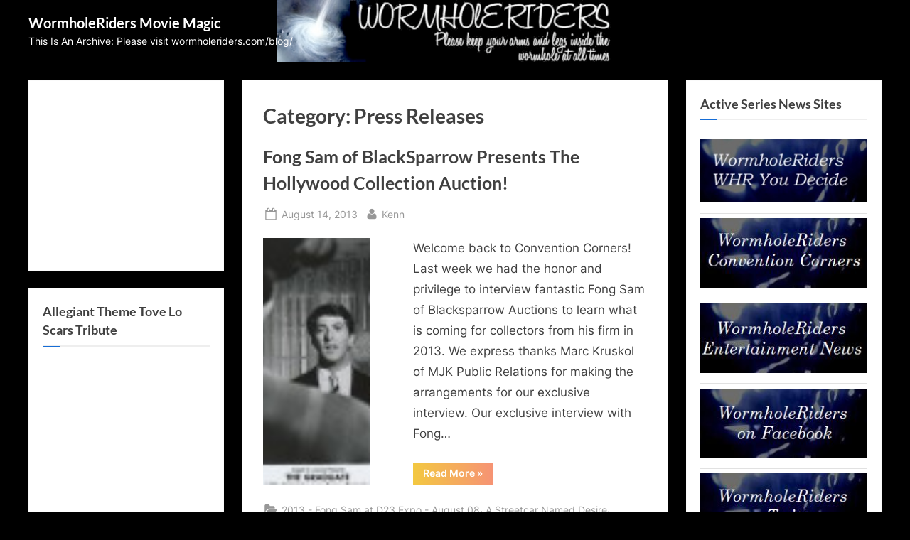

--- FILE ---
content_type: text/html; charset=UTF-8
request_url: https://wormholeriders.net/mm/?cat=1202
body_size: 57392
content:
<!DOCTYPE html>
<html lang="en-US">
<head>
	<meta charset="UTF-8">
	<meta name="viewport" content="width=device-width, initial-scale=1.0">
	<link rel="profile" href="https://gmpg.org/xfn/11">
	<title>Press Releases &#8211; WormholeRiders Movie Magic</title>
<style>
#wpadminbar #wp-admin-bar-wccp_free_top_button .ab-icon:before {
	content: "\f160";
	color: #02CA02;
	top: 3px;
}
#wpadminbar #wp-admin-bar-wccp_free_top_button .ab-icon {
	transform: rotate(45deg);
}
</style>
<meta name='robots' content='max-image-preview:large' />
<link rel='dns-prefetch' href='//cdn.canvasjs.com' />
<link rel="alternate" type="application/rss+xml" title="WormholeRiders Movie Magic &raquo; Feed" href="https://wormholeriders.net/mm/?feed=rss2" />
<link rel="alternate" type="application/rss+xml" title="WormholeRiders Movie Magic &raquo; Comments Feed" href="https://wormholeriders.net/mm/?feed=comments-rss2" />
<link rel="alternate" type="application/rss+xml" title="WormholeRiders Movie Magic &raquo; Press Releases Category Feed" href="https://wormholeriders.net/mm/?feed=rss2&#038;cat=1202" />
<style id='wp-img-auto-sizes-contain-inline-css'>
img:is([sizes=auto i],[sizes^="auto," i]){contain-intrinsic-size:3000px 1500px}
/*# sourceURL=wp-img-auto-sizes-contain-inline-css */
</style>
<style id='wp-emoji-styles-inline-css'>

	img.wp-smiley, img.emoji {
		display: inline !important;
		border: none !important;
		box-shadow: none !important;
		height: 1em !important;
		width: 1em !important;
		margin: 0 0.07em !important;
		vertical-align: -0.1em !important;
		background: none !important;
		padding: 0 !important;
	}
/*# sourceURL=wp-emoji-styles-inline-css */
</style>
<style id='wp-block-library-inline-css'>
:root{--wp-block-synced-color:#7a00df;--wp-block-synced-color--rgb:122,0,223;--wp-bound-block-color:var(--wp-block-synced-color);--wp-editor-canvas-background:#ddd;--wp-admin-theme-color:#007cba;--wp-admin-theme-color--rgb:0,124,186;--wp-admin-theme-color-darker-10:#006ba1;--wp-admin-theme-color-darker-10--rgb:0,107,160.5;--wp-admin-theme-color-darker-20:#005a87;--wp-admin-theme-color-darker-20--rgb:0,90,135;--wp-admin-border-width-focus:2px}@media (min-resolution:192dpi){:root{--wp-admin-border-width-focus:1.5px}}.wp-element-button{cursor:pointer}:root .has-very-light-gray-background-color{background-color:#eee}:root .has-very-dark-gray-background-color{background-color:#313131}:root .has-very-light-gray-color{color:#eee}:root .has-very-dark-gray-color{color:#313131}:root .has-vivid-green-cyan-to-vivid-cyan-blue-gradient-background{background:linear-gradient(135deg,#00d084,#0693e3)}:root .has-purple-crush-gradient-background{background:linear-gradient(135deg,#34e2e4,#4721fb 50%,#ab1dfe)}:root .has-hazy-dawn-gradient-background{background:linear-gradient(135deg,#faaca8,#dad0ec)}:root .has-subdued-olive-gradient-background{background:linear-gradient(135deg,#fafae1,#67a671)}:root .has-atomic-cream-gradient-background{background:linear-gradient(135deg,#fdd79a,#004a59)}:root .has-nightshade-gradient-background{background:linear-gradient(135deg,#330968,#31cdcf)}:root .has-midnight-gradient-background{background:linear-gradient(135deg,#020381,#2874fc)}:root{--wp--preset--font-size--normal:16px;--wp--preset--font-size--huge:42px}.has-regular-font-size{font-size:1em}.has-larger-font-size{font-size:2.625em}.has-normal-font-size{font-size:var(--wp--preset--font-size--normal)}.has-huge-font-size{font-size:var(--wp--preset--font-size--huge)}.has-text-align-center{text-align:center}.has-text-align-left{text-align:left}.has-text-align-right{text-align:right}.has-fit-text{white-space:nowrap!important}#end-resizable-editor-section{display:none}.aligncenter{clear:both}.items-justified-left{justify-content:flex-start}.items-justified-center{justify-content:center}.items-justified-right{justify-content:flex-end}.items-justified-space-between{justify-content:space-between}.screen-reader-text{border:0;clip-path:inset(50%);height:1px;margin:-1px;overflow:hidden;padding:0;position:absolute;width:1px;word-wrap:normal!important}.screen-reader-text:focus{background-color:#ddd;clip-path:none;color:#444;display:block;font-size:1em;height:auto;left:5px;line-height:normal;padding:15px 23px 14px;text-decoration:none;top:5px;width:auto;z-index:100000}html :where(.has-border-color){border-style:solid}html :where([style*=border-top-color]){border-top-style:solid}html :where([style*=border-right-color]){border-right-style:solid}html :where([style*=border-bottom-color]){border-bottom-style:solid}html :where([style*=border-left-color]){border-left-style:solid}html :where([style*=border-width]){border-style:solid}html :where([style*=border-top-width]){border-top-style:solid}html :where([style*=border-right-width]){border-right-style:solid}html :where([style*=border-bottom-width]){border-bottom-style:solid}html :where([style*=border-left-width]){border-left-style:solid}html :where(img[class*=wp-image-]){height:auto;max-width:100%}:where(figure){margin:0 0 1em}html :where(.is-position-sticky){--wp-admin--admin-bar--position-offset:var(--wp-admin--admin-bar--height,0px)}@media screen and (max-width:600px){html :where(.is-position-sticky){--wp-admin--admin-bar--position-offset:0px}}

/*# sourceURL=wp-block-library-inline-css */
</style><style id='global-styles-inline-css'>
:root{--wp--preset--aspect-ratio--square: 1;--wp--preset--aspect-ratio--4-3: 4/3;--wp--preset--aspect-ratio--3-4: 3/4;--wp--preset--aspect-ratio--3-2: 3/2;--wp--preset--aspect-ratio--2-3: 2/3;--wp--preset--aspect-ratio--16-9: 16/9;--wp--preset--aspect-ratio--9-16: 9/16;--wp--preset--color--black: #000000;--wp--preset--color--cyan-bluish-gray: #abb8c3;--wp--preset--color--white: #ffffff;--wp--preset--color--pale-pink: #f78da7;--wp--preset--color--vivid-red: #cf2e2e;--wp--preset--color--luminous-vivid-orange: #ff6900;--wp--preset--color--luminous-vivid-amber: #fcb900;--wp--preset--color--light-green-cyan: #7bdcb5;--wp--preset--color--vivid-green-cyan: #00d084;--wp--preset--color--pale-cyan-blue: #8ed1fc;--wp--preset--color--vivid-cyan-blue: #0693e3;--wp--preset--color--vivid-purple: #9b51e0;--wp--preset--gradient--vivid-cyan-blue-to-vivid-purple: linear-gradient(135deg,rgb(6,147,227) 0%,rgb(155,81,224) 100%);--wp--preset--gradient--light-green-cyan-to-vivid-green-cyan: linear-gradient(135deg,rgb(122,220,180) 0%,rgb(0,208,130) 100%);--wp--preset--gradient--luminous-vivid-amber-to-luminous-vivid-orange: linear-gradient(135deg,rgb(252,185,0) 0%,rgb(255,105,0) 100%);--wp--preset--gradient--luminous-vivid-orange-to-vivid-red: linear-gradient(135deg,rgb(255,105,0) 0%,rgb(207,46,46) 100%);--wp--preset--gradient--very-light-gray-to-cyan-bluish-gray: linear-gradient(135deg,rgb(238,238,238) 0%,rgb(169,184,195) 100%);--wp--preset--gradient--cool-to-warm-spectrum: linear-gradient(135deg,rgb(74,234,220) 0%,rgb(151,120,209) 20%,rgb(207,42,186) 40%,rgb(238,44,130) 60%,rgb(251,105,98) 80%,rgb(254,248,76) 100%);--wp--preset--gradient--blush-light-purple: linear-gradient(135deg,rgb(255,206,236) 0%,rgb(152,150,240) 100%);--wp--preset--gradient--blush-bordeaux: linear-gradient(135deg,rgb(254,205,165) 0%,rgb(254,45,45) 50%,rgb(107,0,62) 100%);--wp--preset--gradient--luminous-dusk: linear-gradient(135deg,rgb(255,203,112) 0%,rgb(199,81,192) 50%,rgb(65,88,208) 100%);--wp--preset--gradient--pale-ocean: linear-gradient(135deg,rgb(255,245,203) 0%,rgb(182,227,212) 50%,rgb(51,167,181) 100%);--wp--preset--gradient--electric-grass: linear-gradient(135deg,rgb(202,248,128) 0%,rgb(113,206,126) 100%);--wp--preset--gradient--midnight: linear-gradient(135deg,rgb(2,3,129) 0%,rgb(40,116,252) 100%);--wp--preset--font-size--small: 13px;--wp--preset--font-size--medium: 20px;--wp--preset--font-size--large: 36px;--wp--preset--font-size--x-large: 42px;--wp--preset--spacing--20: 0.44rem;--wp--preset--spacing--30: 0.67rem;--wp--preset--spacing--40: 1rem;--wp--preset--spacing--50: 1.5rem;--wp--preset--spacing--60: 2.25rem;--wp--preset--spacing--70: 3.38rem;--wp--preset--spacing--80: 5.06rem;--wp--preset--shadow--natural: 6px 6px 9px rgba(0, 0, 0, 0.2);--wp--preset--shadow--deep: 12px 12px 50px rgba(0, 0, 0, 0.4);--wp--preset--shadow--sharp: 6px 6px 0px rgba(0, 0, 0, 0.2);--wp--preset--shadow--outlined: 6px 6px 0px -3px rgb(255, 255, 255), 6px 6px rgb(0, 0, 0);--wp--preset--shadow--crisp: 6px 6px 0px rgb(0, 0, 0);}:where(.is-layout-flex){gap: 0.5em;}:where(.is-layout-grid){gap: 0.5em;}body .is-layout-flex{display: flex;}.is-layout-flex{flex-wrap: wrap;align-items: center;}.is-layout-flex > :is(*, div){margin: 0;}body .is-layout-grid{display: grid;}.is-layout-grid > :is(*, div){margin: 0;}:where(.wp-block-columns.is-layout-flex){gap: 2em;}:where(.wp-block-columns.is-layout-grid){gap: 2em;}:where(.wp-block-post-template.is-layout-flex){gap: 1.25em;}:where(.wp-block-post-template.is-layout-grid){gap: 1.25em;}.has-black-color{color: var(--wp--preset--color--black) !important;}.has-cyan-bluish-gray-color{color: var(--wp--preset--color--cyan-bluish-gray) !important;}.has-white-color{color: var(--wp--preset--color--white) !important;}.has-pale-pink-color{color: var(--wp--preset--color--pale-pink) !important;}.has-vivid-red-color{color: var(--wp--preset--color--vivid-red) !important;}.has-luminous-vivid-orange-color{color: var(--wp--preset--color--luminous-vivid-orange) !important;}.has-luminous-vivid-amber-color{color: var(--wp--preset--color--luminous-vivid-amber) !important;}.has-light-green-cyan-color{color: var(--wp--preset--color--light-green-cyan) !important;}.has-vivid-green-cyan-color{color: var(--wp--preset--color--vivid-green-cyan) !important;}.has-pale-cyan-blue-color{color: var(--wp--preset--color--pale-cyan-blue) !important;}.has-vivid-cyan-blue-color{color: var(--wp--preset--color--vivid-cyan-blue) !important;}.has-vivid-purple-color{color: var(--wp--preset--color--vivid-purple) !important;}.has-black-background-color{background-color: var(--wp--preset--color--black) !important;}.has-cyan-bluish-gray-background-color{background-color: var(--wp--preset--color--cyan-bluish-gray) !important;}.has-white-background-color{background-color: var(--wp--preset--color--white) !important;}.has-pale-pink-background-color{background-color: var(--wp--preset--color--pale-pink) !important;}.has-vivid-red-background-color{background-color: var(--wp--preset--color--vivid-red) !important;}.has-luminous-vivid-orange-background-color{background-color: var(--wp--preset--color--luminous-vivid-orange) !important;}.has-luminous-vivid-amber-background-color{background-color: var(--wp--preset--color--luminous-vivid-amber) !important;}.has-light-green-cyan-background-color{background-color: var(--wp--preset--color--light-green-cyan) !important;}.has-vivid-green-cyan-background-color{background-color: var(--wp--preset--color--vivid-green-cyan) !important;}.has-pale-cyan-blue-background-color{background-color: var(--wp--preset--color--pale-cyan-blue) !important;}.has-vivid-cyan-blue-background-color{background-color: var(--wp--preset--color--vivid-cyan-blue) !important;}.has-vivid-purple-background-color{background-color: var(--wp--preset--color--vivid-purple) !important;}.has-black-border-color{border-color: var(--wp--preset--color--black) !important;}.has-cyan-bluish-gray-border-color{border-color: var(--wp--preset--color--cyan-bluish-gray) !important;}.has-white-border-color{border-color: var(--wp--preset--color--white) !important;}.has-pale-pink-border-color{border-color: var(--wp--preset--color--pale-pink) !important;}.has-vivid-red-border-color{border-color: var(--wp--preset--color--vivid-red) !important;}.has-luminous-vivid-orange-border-color{border-color: var(--wp--preset--color--luminous-vivid-orange) !important;}.has-luminous-vivid-amber-border-color{border-color: var(--wp--preset--color--luminous-vivid-amber) !important;}.has-light-green-cyan-border-color{border-color: var(--wp--preset--color--light-green-cyan) !important;}.has-vivid-green-cyan-border-color{border-color: var(--wp--preset--color--vivid-green-cyan) !important;}.has-pale-cyan-blue-border-color{border-color: var(--wp--preset--color--pale-cyan-blue) !important;}.has-vivid-cyan-blue-border-color{border-color: var(--wp--preset--color--vivid-cyan-blue) !important;}.has-vivid-purple-border-color{border-color: var(--wp--preset--color--vivid-purple) !important;}.has-vivid-cyan-blue-to-vivid-purple-gradient-background{background: var(--wp--preset--gradient--vivid-cyan-blue-to-vivid-purple) !important;}.has-light-green-cyan-to-vivid-green-cyan-gradient-background{background: var(--wp--preset--gradient--light-green-cyan-to-vivid-green-cyan) !important;}.has-luminous-vivid-amber-to-luminous-vivid-orange-gradient-background{background: var(--wp--preset--gradient--luminous-vivid-amber-to-luminous-vivid-orange) !important;}.has-luminous-vivid-orange-to-vivid-red-gradient-background{background: var(--wp--preset--gradient--luminous-vivid-orange-to-vivid-red) !important;}.has-very-light-gray-to-cyan-bluish-gray-gradient-background{background: var(--wp--preset--gradient--very-light-gray-to-cyan-bluish-gray) !important;}.has-cool-to-warm-spectrum-gradient-background{background: var(--wp--preset--gradient--cool-to-warm-spectrum) !important;}.has-blush-light-purple-gradient-background{background: var(--wp--preset--gradient--blush-light-purple) !important;}.has-blush-bordeaux-gradient-background{background: var(--wp--preset--gradient--blush-bordeaux) !important;}.has-luminous-dusk-gradient-background{background: var(--wp--preset--gradient--luminous-dusk) !important;}.has-pale-ocean-gradient-background{background: var(--wp--preset--gradient--pale-ocean) !important;}.has-electric-grass-gradient-background{background: var(--wp--preset--gradient--electric-grass) !important;}.has-midnight-gradient-background{background: var(--wp--preset--gradient--midnight) !important;}.has-small-font-size{font-size: var(--wp--preset--font-size--small) !important;}.has-medium-font-size{font-size: var(--wp--preset--font-size--medium) !important;}.has-large-font-size{font-size: var(--wp--preset--font-size--large) !important;}.has-x-large-font-size{font-size: var(--wp--preset--font-size--x-large) !important;}
/*# sourceURL=global-styles-inline-css */
</style>

<style id='classic-theme-styles-inline-css'>
/*! This file is auto-generated */
.wp-block-button__link{color:#fff;background-color:#32373c;border-radius:9999px;box-shadow:none;text-decoration:none;padding:calc(.667em + 2px) calc(1.333em + 2px);font-size:1.125em}.wp-block-file__button{background:#32373c;color:#fff;text-decoration:none}
/*# sourceURL=/wp-includes/css/classic-themes.min.css */
</style>
<link rel='stylesheet' id='dashicons-css' href='https://wormholeriders.net/mm/wp-includes/css/dashicons.min.css?ver=6.9' media='all' />
<link rel='stylesheet' id='admin-bar-css' href='https://wormholeriders.net/mm/wp-includes/css/admin-bar.min.css?ver=6.9' media='all' />
<style id='admin-bar-inline-css'>

    .canvasjs-chart-credit{
        display: none !important;
    }
    #vtrtsFreeChart canvas {
    border-radius: 6px;
}

.vtrts-free-adminbar-weekly-title {
    font-weight: bold;
    font-size: 14px;
    color: #fff;
    margin-bottom: 6px;
}

        #wpadminbar #wp-admin-bar-vtrts_free_top_button .ab-icon:before {
            content: "\f185";
            color: #1DAE22;
            top: 3px;
        }
    #wp-admin-bar-vtrts_pro_top_button .ab-item {
        min-width: 180px;
    }
    .vtrts-free-adminbar-dropdown {
        min-width: 420px ;
        padding: 18px 18px 12px 18px;
        background: #23282d;
        color: #fff;
        border-radius: 8px;
        box-shadow: 0 4px 24px rgba(0,0,0,0.15);
        margin-top: 10px;
    }
    .vtrts-free-adminbar-grid {
        display: grid;
        grid-template-columns: 1fr 1fr;
        gap: 18px 18px; /* row-gap column-gap */
        margin-bottom: 18px;
    }
    .vtrts-free-adminbar-card {
        background: #2c3338;
        border-radius: 8px;
        padding: 18px 18px 12px 18px;
        box-shadow: 0 2px 8px rgba(0,0,0,0.07);
        display: flex;
        flex-direction: column;
        align-items: flex-start;
    }
    /* Extra margin for the right column */
    .vtrts-free-adminbar-card:nth-child(2),
    .vtrts-free-adminbar-card:nth-child(4) {
        margin-left: 10px !important;
        padding-left: 10px !important;
                padding-top: 6px !important;

        margin-right: 10px !important;
        padding-right : 10px !important;
        margin-top: 10px !important;
    }
    .vtrts-free-adminbar-card:nth-child(1),
    .vtrts-free-adminbar-card:nth-child(3) {
        margin-left: 10px !important;
        padding-left: 10px !important;
                padding-top: 6px !important;

        margin-top: 10px !important;
                padding-right : 10px !important;

    }
    /* Extra margin for the bottom row */
    .vtrts-free-adminbar-card:nth-child(3),
    .vtrts-free-adminbar-card:nth-child(4) {
        margin-top: 6px !important;
        padding-top: 6px !important;
        margin-top: 10px !important;
    }
    .vtrts-free-adminbar-card-title {
        font-size: 14px;
        font-weight: 800;
        margin-bottom: 6px;
        color: #fff;
    }
    .vtrts-free-adminbar-card-value {
        font-size: 22px;
        font-weight: bold;
        color: #1DAE22;
        margin-bottom: 4px;
    }
    .vtrts-free-adminbar-card-sub {
        font-size: 12px;
        color: #aaa;
    }
    .vtrts-free-adminbar-btn-wrap {
        text-align: center;
        margin-top: 8px;
    }

    #wp-admin-bar-vtrts_free_top_button .ab-item{
    min-width: 80px !important;
        padding: 0px !important;
    .vtrts-free-adminbar-btn {
        display: inline-block;
        background: #1DAE22;
        color: #fff !important;
        font-weight: bold;
        padding: 8px 28px;
        border-radius: 6px;
        text-decoration: none;
        font-size: 15px;
        transition: background 0.2s;
        margin-top: 8px;
    }
    .vtrts-free-adminbar-btn:hover {
        background: #15991b;
        color: #fff !important;
    }

    .vtrts-free-adminbar-dropdown-wrap { min-width: 0; padding: 0; }
    #wpadminbar #wp-admin-bar-vtrts_free_top_button .vtrts-free-adminbar-dropdown { display: none; position: absolute; left: 0; top: 100%; z-index: 99999; }
    #wpadminbar #wp-admin-bar-vtrts_free_top_button:hover .vtrts-free-adminbar-dropdown { display: block; }
    
        .ab-empty-item #wp-admin-bar-vtrts_free_top_button-default .ab-empty-item{
    height:0px !important;
    padding :0px !important;
     }
            #wpadminbar .quicklinks .ab-empty-item{
        padding:0px !important;
    }
    .vtrts-free-adminbar-dropdown {
    min-width: 420px;
    padding: 18px 18px 12px 18px;
    background: #23282d;
    color: #fff;
    border-radius: 12px; /* more rounded */
    box-shadow: 0 8px 32px rgba(0,0,0,0.25); /* deeper shadow */
    margin-top: 10px;
}

.vtrts-free-adminbar-btn-wrap {
    text-align: center;
    margin-top: 18px; /* more space above */
}

.vtrts-free-adminbar-btn {
    display: inline-block;
    background: #1DAE22;
    color: #fff !important;
    font-weight: bold;
    padding: 5px 22px;
    border-radius: 8px;
    text-decoration: none;
    font-size: 17px;
    transition: background 0.2s, box-shadow 0.2s;
    margin-top: 8px;
    box-shadow: 0 2px 8px rgba(29,174,34,0.15);
    text-align: center;
    line-height: 1.6;
    
}
.vtrts-free-adminbar-btn:hover {
    background: #15991b;
    color: #fff !important;
    box-shadow: 0 4px 16px rgba(29,174,34,0.25);
}
    


/*# sourceURL=admin-bar-inline-css */
</style>
<link rel='stylesheet' id='pressbook-fonts-css' href='https://wormholeriders.net/mm/wp-content/fonts/2daf730431360fb901e5ecdea7083689.css' media='all' />
<link rel='stylesheet' id='pressbook-style-css' href='https://wormholeriders.net/mm/wp-content/themes/pressbook/style.min.css?ver=2.1.6' media='all' />
<style id='pressbook-style-inline-css'>
.site-branding{background-position:center center;}.site-branding{background-repeat:no-repeat;}.site-branding{background-size:contain;}.top-banner-image{max-height:150px;}.top-navbar{background:linear-gradient(0deg, #166dd6 0%, #1257ab 100%);}.social-navigation a:active .svg-icon,.social-navigation a:focus .svg-icon,.social-navigation a:hover .svg-icon{color:#166dd6;}.primary-navbar,.main-navigation ul ul{background:#166dd6;}.main-navigation .main-navigation-arrow-btn:active,.main-navigation .main-navigation-arrow-btn:hover,.main-navigation li.focus>.main-navigation-arrow-btn,.main-navigation:not(.toggled) li:hover>.main-navigation-arrow-btn,.main-navigation a:active,.main-navigation a:focus,.main-navigation a:hover{color:#166dd6;}.site-branding{background-color:#000000;}.site-title,.site-title a,.site-title a:active,.site-title a:focus,.site-title a:hover{color:#ffffff;}.site-tagline{color:#ffffff;}.more-link,.wp-block-search .wp-block-search__button,button,input[type=button],input[type=reset],input[type=submit]{background-image:linear-gradient(to right, #f3c841 0%, #f69275 51%, #f3c841 100%);}.more-link,.wp-block-search .wp-block-search__button,button,input[type=button],input[type=reset],input[type=submit]{font-weight:600;}h1,h2,h3,h4,h5,h6{font-weight:700;}.site-title{font-weight:700;}.c-sidebar .widget{border-color:#fafafa;}.footer-widgets,.copyright-text{background:#232323;}.copyright-text a{color:#f69275;}
/*# sourceURL=pressbook-style-inline-css */
</style>
<script id="ahc_front_js-js-extra">
var ahc_ajax_front = {"ajax_url":"https://wormholeriders.net/mm/wp-admin/admin-ajax.php","plugin_url":"https://wormholeriders.net/mm/wp-content/plugins/visitors-traffic-real-time-statistics/","page_id":"Category: \u003Cspan\u003EPress Releases\u003C/span\u003E","page_title":"","post_type":""};
//# sourceURL=ahc_front_js-js-extra
</script>
<script src="https://wormholeriders.net/mm/wp-content/plugins/visitors-traffic-real-time-statistics/js/front.js?ver=6.9" id="ahc_front_js-js"></script>
<script src="https://wormholeriders.net/mm/wp-includes/js/jquery/jquery.min.js?ver=3.7.1" id="jquery-core-js"></script>
<script src="https://wormholeriders.net/mm/wp-includes/js/jquery/jquery-migrate.min.js?ver=3.4.1" id="jquery-migrate-js"></script>
<link rel="https://api.w.org/" href="https://wormholeriders.net/mm/index.php?rest_route=/" /><link rel="alternate" title="JSON" type="application/json" href="https://wormholeriders.net/mm/index.php?rest_route=/wp/v2/categories/1202" /><link rel="EditURI" type="application/rsd+xml" title="RSD" href="https://wormholeriders.net/mm/xmlrpc.php?rsd" />
<script id="wpcp_disable_selection" type="text/javascript">
var image_save_msg='You are not allowed to save images!';
	var no_menu_msg='Context Menu disabled!';
	var smessage = "Content is protected !!";

function disableEnterKey(e)
{
	var elemtype = e.target.tagName;
	
	elemtype = elemtype.toUpperCase();
	
	if (elemtype == "TEXT" || elemtype == "TEXTAREA" || elemtype == "INPUT" || elemtype == "PASSWORD" || elemtype == "SELECT" || elemtype == "OPTION" || elemtype == "EMBED")
	{
		elemtype = 'TEXT';
	}
	
	if (e.ctrlKey){
     var key;
     if(window.event)
          key = window.event.keyCode;     //IE
     else
          key = e.which;     //firefox (97)
    //if (key != 17) alert(key);
     if (elemtype!= 'TEXT' && (key == 97 || key == 65 || key == 67 || key == 99 || key == 88 || key == 120 || key == 26 || key == 85  || key == 86 || key == 83 || key == 43 || key == 73))
     {
		if(wccp_free_iscontenteditable(e)) return true;
		show_wpcp_message('You are not allowed to copy content or view source');
		return false;
     }else
     	return true;
     }
}


/*For contenteditable tags*/
function wccp_free_iscontenteditable(e)
{
	var e = e || window.event; // also there is no e.target property in IE. instead IE uses window.event.srcElement
  	
	var target = e.target || e.srcElement;

	var elemtype = e.target.nodeName;
	
	elemtype = elemtype.toUpperCase();
	
	var iscontenteditable = "false";
		
	if(typeof target.getAttribute!="undefined" ) iscontenteditable = target.getAttribute("contenteditable"); // Return true or false as string
	
	var iscontenteditable2 = false;
	
	if(typeof target.isContentEditable!="undefined" ) iscontenteditable2 = target.isContentEditable; // Return true or false as boolean

	if(target.parentElement.isContentEditable) iscontenteditable2 = true;
	
	if (iscontenteditable == "true" || iscontenteditable2 == true)
	{
		if(typeof target.style!="undefined" ) target.style.cursor = "text";
		
		return true;
	}
}

////////////////////////////////////
function disable_copy(e)
{	
	var e = e || window.event; // also there is no e.target property in IE. instead IE uses window.event.srcElement
	
	var elemtype = e.target.tagName;
	
	elemtype = elemtype.toUpperCase();
	
	if (elemtype == "TEXT" || elemtype == "TEXTAREA" || elemtype == "INPUT" || elemtype == "PASSWORD" || elemtype == "SELECT" || elemtype == "OPTION" || elemtype == "EMBED")
	{
		elemtype = 'TEXT';
	}
	
	if(wccp_free_iscontenteditable(e)) return true;
	
	var isSafari = /Safari/.test(navigator.userAgent) && /Apple Computer/.test(navigator.vendor);
	
	var checker_IMG = '';
	if (elemtype == "IMG" && checker_IMG == 'checked' && e.detail >= 2) {show_wpcp_message(alertMsg_IMG);return false;}
	if (elemtype != "TEXT")
	{
		if (smessage !== "" && e.detail == 2)
			show_wpcp_message(smessage);
		
		if (isSafari)
			return true;
		else
			return false;
	}	
}

//////////////////////////////////////////
function disable_copy_ie()
{
	var e = e || window.event;
	var elemtype = window.event.srcElement.nodeName;
	elemtype = elemtype.toUpperCase();
	if(wccp_free_iscontenteditable(e)) return true;
	if (elemtype == "IMG") {show_wpcp_message(alertMsg_IMG);return false;}
	if (elemtype != "TEXT" && elemtype != "TEXTAREA" && elemtype != "INPUT" && elemtype != "PASSWORD" && elemtype != "SELECT" && elemtype != "OPTION" && elemtype != "EMBED")
	{
		return false;
	}
}	
function reEnable()
{
	return true;
}
document.onkeydown = disableEnterKey;
document.onselectstart = disable_copy_ie;
if(navigator.userAgent.indexOf('MSIE')==-1)
{
	document.onmousedown = disable_copy;
	document.onclick = reEnable;
}
function disableSelection(target)
{
    //For IE This code will work
    if (typeof target.onselectstart!="undefined")
    target.onselectstart = disable_copy_ie;
    
    //For Firefox This code will work
    else if (typeof target.style.MozUserSelect!="undefined")
    {target.style.MozUserSelect="none";}
    
    //All other  (ie: Opera) This code will work
    else
    target.onmousedown=function(){return false}
    target.style.cursor = "default";
}
//Calling the JS function directly just after body load
window.onload = function(){disableSelection(document.body);};

//////////////////special for safari Start////////////////
var onlongtouch;
var timer;
var touchduration = 1000; //length of time we want the user to touch before we do something

var elemtype = "";
function touchstart(e) {
	var e = e || window.event;
  // also there is no e.target property in IE.
  // instead IE uses window.event.srcElement
  	var target = e.target || e.srcElement;
	
	elemtype = window.event.srcElement.nodeName;
	
	elemtype = elemtype.toUpperCase();
	
	if(!wccp_pro_is_passive()) e.preventDefault();
	if (!timer) {
		timer = setTimeout(onlongtouch, touchduration);
	}
}

function touchend() {
    //stops short touches from firing the event
    if (timer) {
        clearTimeout(timer);
        timer = null;
    }
	onlongtouch();
}

onlongtouch = function(e) { //this will clear the current selection if anything selected
	
	if (elemtype != "TEXT" && elemtype != "TEXTAREA" && elemtype != "INPUT" && elemtype != "PASSWORD" && elemtype != "SELECT" && elemtype != "EMBED" && elemtype != "OPTION")	
	{
		if (window.getSelection) {
			if (window.getSelection().empty) {  // Chrome
			window.getSelection().empty();
			} else if (window.getSelection().removeAllRanges) {  // Firefox
			window.getSelection().removeAllRanges();
			}
		} else if (document.selection) {  // IE?
			document.selection.empty();
		}
		return false;
	}
};

document.addEventListener("DOMContentLoaded", function(event) { 
    window.addEventListener("touchstart", touchstart, false);
    window.addEventListener("touchend", touchend, false);
});

function wccp_pro_is_passive() {

  var cold = false,
  hike = function() {};

  try {
	  const object1 = {};
  var aid = Object.defineProperty(object1, 'passive', {
  get() {cold = true}
  });
  window.addEventListener('test', hike, aid);
  window.removeEventListener('test', hike, aid);
  } catch (e) {}

  return cold;
}
/*special for safari End*/
</script>
<script id="wpcp_disable_Right_Click" type="text/javascript">
document.ondragstart = function() { return false;}
	function nocontext(e) {
	   return false;
	}
	document.oncontextmenu = nocontext;
</script>
<style>
.unselectable
{
-moz-user-select:none;
-webkit-user-select:none;
cursor: default;
}
html
{
-webkit-touch-callout: none;
-webkit-user-select: none;
-khtml-user-select: none;
-moz-user-select: none;
-ms-user-select: none;
user-select: none;
-webkit-tap-highlight-color: rgba(0,0,0,0);
}
</style>
<script id="wpcp_css_disable_selection" type="text/javascript">
var e = document.getElementsByTagName('body')[0];
if(e)
{
	e.setAttribute('unselectable',"on");
}
</script>
<style id="custom-background-css">
body.custom-background { background-color: #000000; }
</style>
	</head>
<body data-rsssl=1 class="archive category category-press-releases category-1202 custom-background wp-embed-responsive wp-theme-pressbook unselectable hfeed double-sidebar left-right-sidebar pb-content-columns pb-content-cover">

<div id="page" class="site">
	<a class="skip-link screen-reader-text" href="#content">Skip to content</a>

	<header id="masthead" class="site-header">
		<div class="site-branding" style="background-image: url(https://wormholeriders.net/mm/wp-content/uploads/2022/04/WormholeRiders-Banner-Logo-640.jpg);">
		<div class="u-wrapper site-branding-wrap">
		<div class="site-logo-title logo--lg-size-1 logo--md-size-1 logo--sm-size-1">
			
			<div class="site-title-tagline">
							<p class="site-title site-title--lg-size-2 site-title--md-size-2 site-title--sm-size-2"><a href="https://wormholeriders.net/mm/" rel="home">WormholeRiders Movie Magic</a></p>
								<p class="site-tagline tagline--lg-size-2 tagline--md-size-2 tagline--sm-size-2">This Is An Archive: Please visit wormholeriders.com/blog/</p>
			</div><!-- .site-title-tagline -->
		</div><!-- .site-logo-title -->

			</div><!-- .site-branding-wrap -->
</div><!-- .site-branding -->
	</header><!-- #masthead -->

	<div id="content" class="site-content">

	<div class="pb-content-sidebar u-wrapper">
		<main id="primary" class="site-main">

						<header class="pb-archv-header pb-archv-header-show">
					<h1 class="page-title pb-archv-title">Category: <span>Press Releases</span></h1>
									</header>
				
<article id="post-9773" class="pb-article pb-archive post-9773 post type-post status-publish format-standard has-post-thumbnail hentry category-2013-fong-sam-at-d23-expo-august-08 category-a-streetcar-named-desire category-alfred-hitchcock category-alice-faye category-blacksparrow-auctions category-bonnie-and-clyde category-boris-karloff category-brigitte-bardot category-burgess-meredith category-cesar-romero category-charlton-heston category-clara-bow category-clark-gable category-creature-from-the-black-lagoon category-d23-expo-2013 category-disney category-dorothy-lamour category-edward-g-robinson category-elizabeth-banks category-elizabeth-taylor category-elsa-lanchester category-errol-flynn category-fong-sam category-frank-sinatra category-fred-astaire category-fred-macmurray category-george-hamilton category-gregory-peck category-greta-garbo category-henry-fonda category-humphrey-bogart category-icollector category-ingrid-bergman category-james-cagney category-jane-fonda category-jayne-mansfield category-jean-harlow category-jennifer-lawrence category-joan-crawford category-key-largo category-marilyn-monroe category-marlon-brando category-mjk-public-relations-uncategorized category-olivia-de-havilland category-peter-fonda category-planet-of-the-apes category-press-releases category-rita-hayworth category-roddy-mcdowell category-stanley-kubrick category-steve-mcqueen category-the-graduate category-the-hollywood-collection category-the-hunger-games-auction category-the-marx-brothers category-the-misfits category-theres-no-business-like-show-business-studio-series category-vincent-price category-whr-you-decide tag-2013-fong-sam-at-d23-expo-august-08-2 tag-a-streetcar-named-desire tag-alfred-hitchcock tag-alice-faye tag-anaheim-convention-center tag-anne-bancroft tag-bette-davis tag-blacksparrow tag-boris-karloff tag-brigitte-bardot tag-burgess-meredith tag-c2e2 tag-cesar-romero tag-charlton-heston tag-clara-bow tag-clark-gable tag-creature-from-the-black-lagoon tag-d23-expo-2013 tag-disney-studios tag-disneyland tag-dorothy-lamour tag-dustin-hoffman tag-edward-g-robinson tag-elizabeth-taylor tag-elsa-lanchester tag-errol-flynn tag-faye-dunaway tag-fong-sam tag-frank-sinatra tag-fred-astaire tag-fred-macmurray tag-george-hamilton tag-gregory-peck tag-greta-garbo tag-henry tag-henry-fonda tag-hollywood tag-humphrey-bogart tag-icollector-2 tag-ingrid-bergman tag-james-cagney tag-jane-fonda tag-jayne-mansfield tag-jennifer-lawrence tag-joan-crawford tag-key-largo tag-mae-west tag-marc-kruskol tag-marilyn-monroe tag-marlon-brando tag-mel-ferrer tag-mjk-public-relations tag-olivia-de-havilland tag-peter-fonda tag-photography tag-planet-of-the-apes tag-rita-hayworth tag-roddy-mcdowell tag-sandra-dee tag-silver-screen tag-stanley-kubrick tag-steve-mcqueen tag-the-graduate tag-the-hollywood-collection tag-the-hunger-games tag-the-hunger-games-catching-fire tag-the-marx-brothers tag-the-misfits tag-the-three-stooges tag-theres-no-business-like-show-business tag-vincent-price tag-warren-beatty tag-whr-you-decide">
	<header class="entry-header">
	<h2 class="entry-title"><a href="https://wormholeriders.net/mm/?p=9773" rel="bookmark">Fong Sam of BlackSparrow Presents The Hollywood Collection Auction!</a></h2>		<div class="entry-meta">
					<span class="posted-on">
			<svg class="svg-icon" width="24" height="24" aria-hidden="true" role="img" focusable="false" viewBox="0.0 0 1664.0 2048" xmlns="http://www.w3.org/2000/svg"><path d="M128,1792h1408V768H128V1792z M512,576V288c0-9.333-3-17-9-23s-13.667-9-23-9h-64c-9.333,0-17,3-23,9s-9,13.667-9,23v288  c0,9.333,3,17,9,23s13.667,9,23,9h64c9.333,0,17-3,23-9S512,585.333,512,576z M1280,576V288c0-9.333-3-17-9-23s-13.667-9-23-9h-64  c-9.333,0-17,3-23,9s-9,13.667-9,23v288c0,9.333,3,17,9,23s13.667,9,23,9h64c9.333,0,17-3,23-9S1280,585.333,1280,576z M1664,512  v1280c0,34.667-12.667,64.667-38,90s-55.333,38-90,38H128c-34.667,0-64.667-12.667-90-38s-38-55.333-38-90V512  c0-34.667,12.667-64.667,38-90s55.333-38,90-38h128v-96c0-44,15.667-81.667,47-113s69-47,113-47h64c44,0,81.667,15.667,113,47  s47,69,47,113v96h384v-96c0-44,15.667-81.667,47-113s69-47,113-47h64c44,0,81.667,15.667,113,47s47,69,47,113v96h128  c34.667,0,64.667,12.667,90,38S1664,477.333,1664,512z" /></svg>			<a href="https://wormholeriders.net/mm/?p=9773" rel="bookmark">
				<span class="screen-reader-text">Posted on </span><time class="entry-date published" datetime="2013-08-14T13:01:34-07:00">August 14, 2013</time><time class="updated" datetime="2021-07-16T15:15:14-07:00">July 16, 2021</time>			</a>
		</span><!-- .posted-on -->
				<span class="posted-by byline">
			<svg class="svg-icon" width="24" height="24" aria-hidden="true" role="img" focusable="false" viewBox="0.0 0 1408.0 2048" xmlns="http://www.w3.org/2000/svg"><path d="M1408,1533c0,80-24.333,143.167-73,189.5s-113.333,69.5-194,69.5H267c-80.667,0-145.333-23.167-194-69.5S0,1613,0,1533  c0-35.333,1.167-69.833,3.5-103.5s7-70,14-109S33.333,1245.333,44,1212s25-65.833,43-97.5s38.667-58.667,62-81  c23.333-22.333,51.833-40.167,85.5-53.5s70.833-20,111.5-20c6,0,20,7.167,42,21.5s46.833,30.333,74.5,48  c27.667,17.667,63.667,33.667,108,48S659.333,1099,704,1099s89.167-7.167,133.5-21.5s80.333-30.333,108-48  c27.667-17.667,52.5-33.667,74.5-48s36-21.5,42-21.5c40.667,0,77.833,6.667,111.5,20s62.167,31.167,85.5,53.5  c23.333,22.333,44,49.333,62,81s32.333,64.167,43,97.5s19.5,69.5,26.5,108.5s11.667,75.333,14,109S1408,1497.667,1408,1533z   M1088,640c0,106-37.5,196.5-112.5,271.5S810,1024,704,1024s-196.5-37.5-271.5-112.5S320,746,320,640s37.5-196.5,112.5-271.5  S598,256,704,256s196.5,37.5,271.5,112.5S1088,534,1088,640z"></path></svg>			<a href="https://wormholeriders.net/mm/?author=1">
				<span class="screen-reader-text">By </span>Kenn			</a>
		</span><!-- .posted-by -->
				</div><!-- .entry-meta -->
			</header><!-- .entry-header -->

		<div class="pb-content">
					<a class="post-thumbnail" href="https://wormholeriders.net/mm/?p=9773" tabindex="-1">
			<img width="150" height="100" src="https://wormholeriders.net/mm/wp-content/uploads/2013/08/The-Hollywood-Collection-Dustin-Hoffman-with-Anne-Bancroft-aka-Mrs-Robinson-in-The-Graduate-150x100.jpg" class="attachment-post-thumbnail size-post-thumbnail wp-post-image" alt="Fong Sam of BlackSparrow Presents The Hollywood Collection Auction!" decoding="async" srcset="https://wormholeriders.net/mm/wp-content/uploads/2013/08/The-Hollywood-Collection-Dustin-Hoffman-with-Anne-Bancroft-aka-Mrs-Robinson-in-The-Graduate-150x100.jpg 150w, https://wormholeriders.net/mm/wp-content/uploads/2013/08/The-Hollywood-Collection-Dustin-Hoffman-with-Anne-Bancroft-aka-Mrs-Robinson-in-The-Graduate-300x200.jpg 300w" sizes="(max-width: 150px) 100vw, 150px" />			</a><!-- .post-thumbnail -->
					<div class="entry-summary">
			<p>Welcome back to Convention Corners! Last week we had the honor and privilege to interview fantastic Fong Sam of Blacksparrow Auctions to learn what is coming for collectors from his firm in 2013. We express thanks Marc Kruskol of MJK Public Relations for making the arrangements for our exclusive interview. Our exclusive interview with Fong&#8230;</p>
<p class="more-link-wrap"><a href="https://wormholeriders.net/mm/?p=9773" class="more-link">Read More<span class="screen-reader-text"> &ldquo;Fong Sam of BlackSparrow Presents The Hollywood Collection Auction!&rdquo;</span> &raquo;</a></p>
		</div><!-- .entry-summary -->
				</div><!-- .pb-content -->
					<span class="cat-links">
				<svg class="svg-icon" width="24" height="24" aria-hidden="true" role="img" focusable="false" viewBox="0.0 0 1879.0 2048" xmlns="http://www.w3.org/2000/svg"><path d="M1879,1080c0,20.667-10.333,42.667-31,66l-336,396c-28.667,34-68.833,62.833-120.5,86.5S1292,1664,1248,1664H160  c-22.667,0-42.833-4.333-60.5-13S73,1628,73,1608c0-20.667,10.333-42.667,31-66l336-396c28.667-34,68.833-62.833,120.5-86.5  S660,1024,704,1024h1088c22.667,0,42.833,4.333,60.5,13S1879,1060,1879,1080z M1536,736v160H704c-62.667,0-128.333,15.833-197,47.5  S383.667,1015,343,1063L6,1459l-5,6c0-2.667-0.167-6.833-0.5-12.5S0,1442.667,0,1440V480c0-61.333,22-114,66-158s96.667-66,158-66  h320c61.333,0,114,22,158,66s66,96.667,66,158v32h544c61.333,0,114,22,158,66S1536,674.667,1536,736z" /></svg><a href="https://wormholeriders.net/mm/?cat=882" rel="category">2013 - Fong Sam at D23 Expo - August 08</a>, <a href="https://wormholeriders.net/mm/?cat=890" rel="category">A Streetcar Named Desire</a>, <a href="https://wormholeriders.net/mm/?cat=927" rel="category">Alfred Hitchcock</a>, <a href="https://wormholeriders.net/mm/?cat=933" rel="category">Alice Faye</a>, <a href="https://wormholeriders.net/mm/?cat=1015" rel="category">Blacksparrow Auctions</a>, <a href="https://wormholeriders.net/mm/?cat=1024" rel="category">Bonnie and Clyde</a>, <a href="https://wormholeriders.net/mm/?cat=1026" rel="category">Boris Karloff</a>, <a href="https://wormholeriders.net/mm/?cat=1043" rel="category">Brigitte Bardot</a>, <a href="https://wormholeriders.net/mm/?cat=1056" rel="category">Burgess Meredith</a>, <a href="https://wormholeriders.net/mm/?cat=3" rel="category">Cesar Romero</a>, <a href="https://wormholeriders.net/mm/?cat=7" rel="category">Charlton Heston</a>, <a href="https://wormholeriders.net/mm/?cat=21" rel="category">Clara Bow</a>, <a href="https://wormholeriders.net/mm/?cat=22" rel="category">Clark Gable</a>, <a href="https://wormholeriders.net/mm/?cat=1103" rel="category">Creature From the Black Lagoon</a>, <a href="https://wormholeriders.net/mm/?cat=41" rel="category">D23 Expo 2013</a>, <a href="https://wormholeriders.net/mm/?cat=83" rel="category">Disney Studios</a>, <a href="https://wormholeriders.net/mm/?cat=92" rel="category">Dorothy Lamour</a>, <a href="https://wormholeriders.net/mm/?cat=104" rel="category">Edward G. Robinson</a>, <a href="https://wormholeriders.net/mm/?cat=108" rel="category">Elizabeth Banks</a>, <a href="https://wormholeriders.net/mm/?cat=111" rel="category">Elizabeth Taylor</a>, <a href="https://wormholeriders.net/mm/?cat=116" rel="category">Elsa Lanchester</a>, <a href="https://wormholeriders.net/mm/?cat=129" rel="category">Errol Flynn</a>, <a href="https://wormholeriders.net/mm/?cat=140" rel="category">Fong Sam</a>, <a href="https://wormholeriders.net/mm/?cat=147" rel="category">Frank Sinatra</a>, <a href="https://wormholeriders.net/mm/?cat=148" rel="category">Fred Astaire</a>, <a href="https://wormholeriders.net/mm/?cat=149" rel="category">Fred MacMurray</a>, <a href="https://wormholeriders.net/mm/?cat=165" rel="category">George Hamilton</a>, <a href="https://wormholeriders.net/mm/?cat=178" rel="category">Gregory Peck</a>, <a href="https://wormholeriders.net/mm/?cat=180" rel="category">Greta Garbo</a>, <a href="https://wormholeriders.net/mm/?cat=198" rel="category">Henry Fonda</a>, <a href="https://wormholeriders.net/mm/?cat=208" rel="category">Humphrey Bogart</a>, <a href="https://wormholeriders.net/mm/?cat=212" rel="category">iCollector</a>, <a href="https://wormholeriders.net/mm/?cat=214" rel="category">Ingrid Bergman</a>, <a href="https://wormholeriders.net/mm/?cat=232" rel="category">James Cagney</a>, <a href="https://wormholeriders.net/mm/?cat=244" rel="category">Jane Fonda</a>, <a href="https://wormholeriders.net/mm/?cat=261" rel="category">Jayne Mansfield</a>, <a href="https://wormholeriders.net/mm/?cat=262" rel="category">Jean Harlow</a>, <a href="https://wormholeriders.net/mm/?cat=272" rel="category">Jennifer Lawrence</a>, <a href="https://wormholeriders.net/mm/?cat=291" rel="category">Joan Crawford</a>, <a href="https://wormholeriders.net/mm/?cat=1168" rel="category">Key Largo</a>, <a href="https://wormholeriders.net/mm/?cat=428" rel="category">Marilyn Monroe</a>, <a href="https://wormholeriders.net/mm/?cat=444" rel="category">Marlon Brando</a>, <a href="https://wormholeriders.net/mm/?cat=486" rel="category">MJK Public Relations</a>, <a href="https://wormholeriders.net/mm/?cat=524" rel="category">Olivia De Havilland</a>, <a href="https://wormholeriders.net/mm/?cat=556" rel="category">Peter Fonda</a>, <a href="https://wormholeriders.net/mm/?cat=1200" rel="category">Planet of the Apes</a>, <a href="https://wormholeriders.net/mm/?cat=1202" rel="category">Press Releases</a>, <a href="https://wormholeriders.net/mm/?cat=600" rel="category">Rita Hayworth</a>, <a href="https://wormholeriders.net/mm/?cat=615" rel="category">Roddy McDowell</a>, <a href="https://wormholeriders.net/mm/?cat=677" rel="category">Stanley Kubrick</a>, <a href="https://wormholeriders.net/mm/?cat=687" rel="category">Steve McQueen</a>, <a href="https://wormholeriders.net/mm/?cat=735" rel="category">The Graduate</a>, <a href="https://wormholeriders.net/mm/?cat=738" rel="category">The Hollywood Collection</a>, <a href="https://wormholeriders.net/mm/?cat=739" rel="category">The Hunger Games Auction</a>, <a href="https://wormholeriders.net/mm/?cat=750" rel="category">The Marx Brothers</a>, <a href="https://wormholeriders.net/mm/?cat=751" rel="category">The Misfits</a>, <a href="https://wormholeriders.net/mm/?cat=771" rel="category">There's No Business Like Show Business</a>, <a href="https://wormholeriders.net/mm/?cat=820" rel="category">Vincent Price</a>, <a href="https://wormholeriders.net/mm/?cat=842" rel="category">WHR You Decide</a>			</span><!-- .cat-links -->
			</article><!-- #post-9773 -->

<article id="post-5232" class="pb-article pb-archive post-5232 post type-post status-publish format-standard has-post-thumbnail hentry category-2010-robert-k-weeks-sr-wondercon-san-francisco category-casino-royale category-chris-parnell category-fringe category-golden-gate-bridge category-goldfinger category-hunters-point-naval-shipyard category-john-noble category-mgm-studios category-music-news-series category-obituaries category-press-releases category-star-trek category-star-wars category-stargate category-tony-bennett category-united-states-veterans-administration category-us-army-pictorial-service category-wondercon-2010-san-francisco tag-1241 tag-3554 tag-442nd-division tag-army-pictorial-service tag-captain-kirk tag-captain-picard tag-casino-royale tag-courts-martial tag-fringe tag-gambling tag-golden-gate-bridge tag-goldfinger tag-hunters-point-naval-shipyard tag-i-left-my-heart-in-san-francisco tag-ian-fleming tag-interment tag-james-bond tag-jeannie-marie-weeks tag-john-noble tag-las-vegas tag-leyte tag-mgm-studios tag-obituaries tag-predjudice tag-press-releases tag-race-hatred tag-robert-k-weeks-sr tag-roger-craig tag-sean-connery tag-shoot-to-kill tag-sir-patrick-stewart tag-star-trek tag-the-ranch tag-tony-bennett tag-united-states-veterans-administration tag-walter-bishop tag-william-shatner tag-world-war-two tag-yoda">
	<header class="entry-header">
	<h2 class="entry-title"><a href="https://wormholeriders.net/mm/?p=5232" rel="bookmark">Do You Know His Name? It&#8217;s Robert K. Weeks Sr. Rest In Peace &#8211; Father, Veteran &#038; WormholeRider!</a></h2>		<div class="entry-meta">
					<span class="posted-on">
			<svg class="svg-icon" width="24" height="24" aria-hidden="true" role="img" focusable="false" viewBox="0.0 0 1664.0 2048" xmlns="http://www.w3.org/2000/svg"><path d="M128,1792h1408V768H128V1792z M512,576V288c0-9.333-3-17-9-23s-13.667-9-23-9h-64c-9.333,0-17,3-23,9s-9,13.667-9,23v288  c0,9.333,3,17,9,23s13.667,9,23,9h64c9.333,0,17-3,23-9S512,585.333,512,576z M1280,576V288c0-9.333-3-17-9-23s-13.667-9-23-9h-64  c-9.333,0-17,3-23,9s-9,13.667-9,23v288c0,9.333,3,17,9,23s13.667,9,23,9h64c9.333,0,17-3,23-9S1280,585.333,1280,576z M1664,512  v1280c0,34.667-12.667,64.667-38,90s-55.333,38-90,38H128c-34.667,0-64.667-12.667-90-38s-38-55.333-38-90V512  c0-34.667,12.667-64.667,38-90s55.333-38,90-38h128v-96c0-44,15.667-81.667,47-113s69-47,113-47h64c44,0,81.667,15.667,113,47  s47,69,47,113v96h384v-96c0-44,15.667-81.667,47-113s69-47,113-47h64c44,0,81.667,15.667,113,47s47,69,47,113v96h128  c34.667,0,64.667,12.667,90,38S1664,477.333,1664,512z" /></svg>			<a href="https://wormholeriders.net/mm/?p=5232" rel="bookmark">
				<span class="screen-reader-text">Posted on </span><time class="entry-date published" datetime="2013-01-20T15:16:44-08:00">January 20, 2013</time><time class="updated" datetime="2021-07-16T15:35:40-07:00">July 16, 2021</time>			</a>
		</span><!-- .posted-on -->
				<span class="posted-by byline">
			<svg class="svg-icon" width="24" height="24" aria-hidden="true" role="img" focusable="false" viewBox="0.0 0 1408.0 2048" xmlns="http://www.w3.org/2000/svg"><path d="M1408,1533c0,80-24.333,143.167-73,189.5s-113.333,69.5-194,69.5H267c-80.667,0-145.333-23.167-194-69.5S0,1613,0,1533  c0-35.333,1.167-69.833,3.5-103.5s7-70,14-109S33.333,1245.333,44,1212s25-65.833,43-97.5s38.667-58.667,62-81  c23.333-22.333,51.833-40.167,85.5-53.5s70.833-20,111.5-20c6,0,20,7.167,42,21.5s46.833,30.333,74.5,48  c27.667,17.667,63.667,33.667,108,48S659.333,1099,704,1099s89.167-7.167,133.5-21.5s80.333-30.333,108-48  c27.667-17.667,52.5-33.667,74.5-48s36-21.5,42-21.5c40.667,0,77.833,6.667,111.5,20s62.167,31.167,85.5,53.5  c23.333,22.333,44,49.333,62,81s32.333,64.167,43,97.5s19.5,69.5,26.5,108.5s11.667,75.333,14,109S1408,1497.667,1408,1533z   M1088,640c0,106-37.5,196.5-112.5,271.5S810,1024,704,1024s-196.5-37.5-271.5-112.5S320,746,320,640s37.5-196.5,112.5-271.5  S598,256,704,256s196.5,37.5,271.5,112.5S1088,534,1088,640z"></path></svg>			<a href="https://wormholeriders.net/mm/?author=1">
				<span class="screen-reader-text">By </span>Kenn			</a>
		</span><!-- .posted-by -->
				</div><!-- .entry-meta -->
			</header><!-- .entry-header -->

		<div class="pb-content">
					<a class="post-thumbnail" href="https://wormholeriders.net/mm/?p=5232" tabindex="-1">
			<img width="150" height="100" src="https://wormholeriders.net/mm/wp-content/uploads/2013/01/Robert-K.-Weeks-Sr.-circa-2012-before-hospitalization-at-San-Franciosco-Ocean-Beach-where-he-played-as-a-child-100_0246-150x100.jpg" class="attachment-post-thumbnail size-post-thumbnail wp-post-image" alt="Do You Know His Name? It&#8217;s Robert K. Weeks Sr. Rest In Peace &#8211; Father, Veteran &#038; WormholeRider!" decoding="async" srcset="https://wormholeriders.net/mm/wp-content/uploads/2013/01/Robert-K.-Weeks-Sr.-circa-2012-before-hospitalization-at-San-Franciosco-Ocean-Beach-where-he-played-as-a-child-100_0246-150x100.jpg 150w, https://wormholeriders.net/mm/wp-content/uploads/2013/01/Robert-K.-Weeks-Sr.-circa-2012-before-hospitalization-at-San-Franciosco-Ocean-Beach-where-he-played-as-a-child-100_0246-300x200.jpg 300w" sizes="(max-width: 150px) 100vw, 150px" />			</a><!-- .post-thumbnail -->
					<div class="entry-summary">
			<p>Welcome to 2013 WormholeRiders for a task I promised to complete, In 2012, humanity lost many critically acclaimed individuals to death. While dying is part of life on our fair planet, some are not ready to die, while others prepare for it. As we will discuss herein, those ready to move beyond reality as we&#8230;</p>
<p class="more-link-wrap"><a href="https://wormholeriders.net/mm/?p=5232" class="more-link">Read More<span class="screen-reader-text"> &ldquo;Do You Know His Name? It&#8217;s Robert K. Weeks Sr. Rest In Peace &#8211; Father, Veteran &#038; WormholeRider!&rdquo;</span> &raquo;</a></p>
		</div><!-- .entry-summary -->
				</div><!-- .pb-content -->
					<span class="cat-links">
				<svg class="svg-icon" width="24" height="24" aria-hidden="true" role="img" focusable="false" viewBox="0.0 0 1879.0 2048" xmlns="http://www.w3.org/2000/svg"><path d="M1879,1080c0,20.667-10.333,42.667-31,66l-336,396c-28.667,34-68.833,62.833-120.5,86.5S1292,1664,1248,1664H160  c-22.667,0-42.833-4.333-60.5-13S73,1628,73,1608c0-20.667,10.333-42.667,31-66l336-396c28.667-34,68.833-62.833,120.5-86.5  S660,1024,704,1024h1088c22.667,0,42.833,4.333,60.5,13S1879,1060,1879,1080z M1536,736v160H704c-62.667,0-128.333,15.833-197,47.5  S383.667,1015,343,1063L6,1459l-5,6c0-2.667-0.167-6.833-0.5-12.5S0,1442.667,0,1440V480c0-61.333,22-114,66-158s96.667-66,158-66  h320c61.333,0,114,22,158,66s66,96.667,66,158v32h544c61.333,0,114,22,158,66S1536,674.667,1536,736z" /></svg><a href="https://wormholeriders.net/mm/?cat=871" rel="category">2010 - Robert K. Weeks Sr. WonderCon San Francisco</a>, <a href="https://wormholeriders.net/mm/?cat=1067" rel="category">Casino Royale</a>, <a href="https://wormholeriders.net/mm/?cat=1082" rel="category">Chris Parnell</a>, <a href="https://wormholeriders.net/mm/?cat=1133" rel="category">Fringe</a>, <a href="https://wormholeriders.net/mm/?cat=1139" rel="category">Golden Gate Bridge</a>, <a href="https://wormholeriders.net/mm/?cat=1140" rel="category">Goldfinger</a>, <a href="https://wormholeriders.net/mm/?cat=1152" rel="category">Hunters Point Naval Shipyard</a>, <a href="https://wormholeriders.net/mm/?cat=301" rel="category">John Noble</a>, <a href="https://wormholeriders.net/mm/?cat=460" rel="category">MGM Studios</a>, <a href="https://wormholeriders.net/mm/?cat=1190" rel="category">Music News Series</a>, <a href="https://wormholeriders.net/mm/?cat=1195" rel="category">Obituaries</a>, <a href="https://wormholeriders.net/mm/?cat=1202" rel="category">Press Releases</a>, <a href="https://wormholeriders.net/mm/?cat=1228" rel="category">Star Trek</a>, <a href="https://wormholeriders.net/mm/?cat=1229" rel="category">Star Wars</a>, <a href="https://wormholeriders.net/mm/?cat=1230" rel="category">Stargate</a>, <a href="https://wormholeriders.net/mm/?cat=784" rel="category">Tony Bennett</a>, <a href="https://wormholeriders.net/mm/?cat=1237" rel="category">United States Veterans Administration</a>, <a href="https://wormholeriders.net/mm/?cat=1238" rel="category">US Army Pictorial Service</a>, <a href="https://wormholeriders.net/mm/?cat=851" rel="category">WonderCon 2010 San Francisco</a>			</span><!-- .cat-links -->
			</article><!-- #post-5232 -->

<article id="post-8305" class="pb-article pb-archive post-8305 post type-post status-publish format-standard has-post-thumbnail hentry category-a-a-wintringham category-ashes category-christa-andersen category-justin-turnbull category-kris-mcronney category-krista-rand category-mandy-havas category-press-releases category-sanctuary category-tracie-brown category-triple10-productions tag-21-grams tag-a-a-wintringham tag-ashes tag-blue-valentine tag-christa-andersen tag-eight-12-restaurant-lounge tag-helens-grill tag-justin-turnbull tag-kris-mcronney tag-krista-rand tag-requiem-for-a-dream tag-rise-of-the-planet-of-the-apes tag-sanctuary tag-tartine-bread-pies tag-the-railway-club tag-tracie-brown tag-vancouver">
	<header class="entry-header">
	<h2 class="entry-title"><a href="https://wormholeriders.net/mm/?p=8305" rel="bookmark">Ashes: A VanCity Love Story!</a></h2>		<div class="entry-meta">
					<span class="posted-on">
			<svg class="svg-icon" width="24" height="24" aria-hidden="true" role="img" focusable="false" viewBox="0.0 0 1664.0 2048" xmlns="http://www.w3.org/2000/svg"><path d="M128,1792h1408V768H128V1792z M512,576V288c0-9.333-3-17-9-23s-13.667-9-23-9h-64c-9.333,0-17,3-23,9s-9,13.667-9,23v288  c0,9.333,3,17,9,23s13.667,9,23,9h64c9.333,0,17-3,23-9S512,585.333,512,576z M1280,576V288c0-9.333-3-17-9-23s-13.667-9-23-9h-64  c-9.333,0-17,3-23,9s-9,13.667-9,23v288c0,9.333,3,17,9,23s13.667,9,23,9h64c9.333,0,17-3,23-9S1280,585.333,1280,576z M1664,512  v1280c0,34.667-12.667,64.667-38,90s-55.333,38-90,38H128c-34.667,0-64.667-12.667-90-38s-38-55.333-38-90V512  c0-34.667,12.667-64.667,38-90s55.333-38,90-38h128v-96c0-44,15.667-81.667,47-113s69-47,113-47h64c44,0,81.667,15.667,113,47  s47,69,47,113v96h384v-96c0-44,15.667-81.667,47-113s69-47,113-47h64c44,0,81.667,15.667,113,47s47,69,47,113v96h128  c34.667,0,64.667,12.667,90,38S1664,477.333,1664,512z" /></svg>			<a href="https://wormholeriders.net/mm/?p=8305" rel="bookmark">
				<span class="screen-reader-text">Posted on </span><time class="entry-date published" datetime="2012-01-25T19:26:24-08:00">January 25, 2012</time><time class="updated" datetime="2021-07-16T15:44:32-07:00">July 16, 2021</time>			</a>
		</span><!-- .posted-on -->
				<span class="posted-by byline">
			<svg class="svg-icon" width="24" height="24" aria-hidden="true" role="img" focusable="false" viewBox="0.0 0 1408.0 2048" xmlns="http://www.w3.org/2000/svg"><path d="M1408,1533c0,80-24.333,143.167-73,189.5s-113.333,69.5-194,69.5H267c-80.667,0-145.333-23.167-194-69.5S0,1613,0,1533  c0-35.333,1.167-69.833,3.5-103.5s7-70,14-109S33.333,1245.333,44,1212s25-65.833,43-97.5s38.667-58.667,62-81  c23.333-22.333,51.833-40.167,85.5-53.5s70.833-20,111.5-20c6,0,20,7.167,42,21.5s46.833,30.333,74.5,48  c27.667,17.667,63.667,33.667,108,48S659.333,1099,704,1099s89.167-7.167,133.5-21.5s80.333-30.333,108-48  c27.667-17.667,52.5-33.667,74.5-48s36-21.5,42-21.5c40.667,0,77.833,6.667,111.5,20s62.167,31.167,85.5,53.5  c23.333,22.333,44,49.333,62,81s32.333,64.167,43,97.5s19.5,69.5,26.5,108.5s11.667,75.333,14,109S1408,1497.667,1408,1533z   M1088,640c0,106-37.5,196.5-112.5,271.5S810,1024,704,1024s-196.5-37.5-271.5-112.5S320,746,320,640s37.5-196.5,112.5-271.5  S598,256,704,256s196.5,37.5,271.5,112.5S1088,534,1088,640z"></path></svg>			<a href="https://wormholeriders.net/mm/?author=1">
				<span class="screen-reader-text">By </span>Kenn			</a>
		</span><!-- .posted-by -->
				</div><!-- .entry-meta -->
			</header><!-- .entry-header -->

		<div class="pb-content">
					<a class="post-thumbnail" href="https://wormholeriders.net/mm/?p=8305" tabindex="-1">
			<img width="150" height="100" src="https://wormholeriders.net/mm/wp-content/uploads/2012/01/Ashes-poster-banner-640-150x100.jpg" class="attachment-post-thumbnail size-post-thumbnail wp-post-image" alt="Ashes: A VanCity Love Story!" decoding="async" srcset="https://wormholeriders.net/mm/wp-content/uploads/2012/01/Ashes-poster-banner-640-150x100.jpg 150w, https://wormholeriders.net/mm/wp-content/uploads/2012/01/Ashes-poster-banner-640-256x172.jpg 256w, https://wormholeriders.net/mm/wp-content/uploads/2012/01/Ashes-poster-banner-640-320x215.jpg 320w, https://wormholeriders.net/mm/wp-content/uploads/2012/01/Ashes-poster-banner-640-400x268.jpg 400w, https://wormholeriders.net/mm/wp-content/uploads/2012/01/Ashes-poster-banner-640-300x200.jpg 300w, https://wormholeriders.net/mm/wp-content/uploads/2012/01/Ashes-poster-banner-640.jpg 640w" sizes="(max-width: 150px) 100vw, 150px" />			</a><!-- .post-thumbnail -->
					<div class="entry-summary">
			<p>Welcome back Indie movie fans, As you may be aware we love seeing independent movies created by rising talent in the film industry. Recently we learned about an exciting new modern love story film named Ashes that is about to lift off in &#8220;VanCity&#8221; (Vancouver British Columbia), and YOU can be there to help this&#8230;</p>
<p class="more-link-wrap"><a href="https://wormholeriders.net/mm/?p=8305" class="more-link">Read More<span class="screen-reader-text"> &ldquo;Ashes: A VanCity Love Story!&rdquo;</span> &raquo;</a></p>
		</div><!-- .entry-summary -->
				</div><!-- .pb-content -->
					<span class="cat-links">
				<svg class="svg-icon" width="24" height="24" aria-hidden="true" role="img" focusable="false" viewBox="0.0 0 1879.0 2048" xmlns="http://www.w3.org/2000/svg"><path d="M1879,1080c0,20.667-10.333,42.667-31,66l-336,396c-28.667,34-68.833,62.833-120.5,86.5S1292,1664,1248,1664H160  c-22.667,0-42.833-4.333-60.5-13S73,1628,73,1608c0-20.667,10.333-42.667,31-66l336-396c28.667-34,68.833-62.833,120.5-86.5  S660,1024,704,1024h1088c22.667,0,42.833,4.333,60.5,13S1879,1060,1879,1080z M1536,736v160H704c-62.667,0-128.333,15.833-197,47.5  S383.667,1015,343,1063L6,1459l-5,6c0-2.667-0.167-6.833-0.5-12.5S0,1442.667,0,1440V480c0-61.333,22-114,66-158s96.667-66,158-66  h320c61.333,0,114,22,158,66s66,96.667,66,158v32h544c61.333,0,114,22,158,66S1536,674.667,1536,736z" /></svg><a href="https://wormholeriders.net/mm/?cat=891" rel="category">A.A.Wintringham</a>, <a href="https://wormholeriders.net/mm/?cat=973" rel="category">Ashes</a>, <a href="https://wormholeriders.net/mm/?cat=11" rel="category">Christa Andersen</a>, <a href="https://wormholeriders.net/mm/?cat=338" rel="category">Justin Turnbull</a>, <a href="https://wormholeriders.net/mm/?cat=375" rel="category">Kris McRonney</a>, <a href="https://wormholeriders.net/mm/?cat=376" rel="category">Krista Rand</a>, <a href="https://wormholeriders.net/mm/?cat=420" rel="category">Mandy Havas</a>, <a href="https://wormholeriders.net/mm/?cat=1202" rel="category">Press Releases</a>, <a href="https://wormholeriders.net/mm/?cat=1215" rel="category">Sanctuary</a>, <a href="https://wormholeriders.net/mm/?cat=793" rel="category">Tracie Brown</a>, <a href="https://wormholeriders.net/mm/?cat=800" rel="category">Triple10 Productions</a>			</span><!-- .cat-links -->
			</article><!-- #post-8305 -->

<article id="post-8089" class="pb-article pb-archive post-8089 post type-post status-publish format-standard hentry category-allison-mack category-amanda-tapping category-anne-marie-deluise category-armin-shimerman category-charity-news-series-xtra-series category-christine-chatelain category-david-hewlett category-deb-purcell category-jane-loughman category-jason-mamoa category-jewel-staite category-julia-benson category-lou-diamond-phillips category-once-upon-a-cure category-paul-mcgillion category-peter-deluise category-peter-kelamis category-press-releases category-robert-lawrenson category-ryan-robbins category-sharon-taylor tag-allison-mack tag-amanda-tapping tag-anne-marie-deluise tag-armin-shimerman tag-christine-chatelain tag-colin-ferguson tag-deb-purcell tag-hunter-syndrome tag-jason-mamoa tag-jeffrey-bowyer-chapman tag-jewel-staite tag-julia-benson tag-lou-diamond-phillips tag-mps-ii tag-once-upon-a-cure tag-paul-mcgillion tag-peter-benson tag-peter-deluise tag-peter-kelamis tag-rose-royce tag-ryan-robbins tag-sharon-taylor tag-trey-purcell tag-vancouver tag-wishing-on-a-star">
	<header class="entry-header">
	<h2 class="entry-title"><a href="https://wormholeriders.net/mm/?p=8089" rel="bookmark">Update: Once Upon A Cure Celebrities Do More than &#8220;Wish On A Star&#8221; For Hunter Syndrome Children!</a></h2>		<div class="entry-meta">
					<span class="posted-on">
			<svg class="svg-icon" width="24" height="24" aria-hidden="true" role="img" focusable="false" viewBox="0.0 0 1664.0 2048" xmlns="http://www.w3.org/2000/svg"><path d="M128,1792h1408V768H128V1792z M512,576V288c0-9.333-3-17-9-23s-13.667-9-23-9h-64c-9.333,0-17,3-23,9s-9,13.667-9,23v288  c0,9.333,3,17,9,23s13.667,9,23,9h64c9.333,0,17-3,23-9S512,585.333,512,576z M1280,576V288c0-9.333-3-17-9-23s-13.667-9-23-9h-64  c-9.333,0-17,3-23,9s-9,13.667-9,23v288c0,9.333,3,17,9,23s13.667,9,23,9h64c9.333,0,17-3,23-9S1280,585.333,1280,576z M1664,512  v1280c0,34.667-12.667,64.667-38,90s-55.333,38-90,38H128c-34.667,0-64.667-12.667-90-38s-38-55.333-38-90V512  c0-34.667,12.667-64.667,38-90s55.333-38,90-38h128v-96c0-44,15.667-81.667,47-113s69-47,113-47h64c44,0,81.667,15.667,113,47  s47,69,47,113v96h384v-96c0-44,15.667-81.667,47-113s69-47,113-47h64c44,0,81.667,15.667,113,47s47,69,47,113v96h128  c34.667,0,64.667,12.667,90,38S1664,477.333,1664,512z" /></svg>			<a href="https://wormholeriders.net/mm/?p=8089" rel="bookmark">
				<span class="screen-reader-text">Posted on </span><time class="entry-date published" datetime="2011-09-12T12:08:32-07:00">September 12, 2011</time><time class="updated" datetime="2021-07-16T15:49:44-07:00">July 16, 2021</time>			</a>
		</span><!-- .posted-on -->
				<span class="posted-by byline">
			<svg class="svg-icon" width="24" height="24" aria-hidden="true" role="img" focusable="false" viewBox="0.0 0 1408.0 2048" xmlns="http://www.w3.org/2000/svg"><path d="M1408,1533c0,80-24.333,143.167-73,189.5s-113.333,69.5-194,69.5H267c-80.667,0-145.333-23.167-194-69.5S0,1613,0,1533  c0-35.333,1.167-69.833,3.5-103.5s7-70,14-109S33.333,1245.333,44,1212s25-65.833,43-97.5s38.667-58.667,62-81  c23.333-22.333,51.833-40.167,85.5-53.5s70.833-20,111.5-20c6,0,20,7.167,42,21.5s46.833,30.333,74.5,48  c27.667,17.667,63.667,33.667,108,48S659.333,1099,704,1099s89.167-7.167,133.5-21.5s80.333-30.333,108-48  c27.667-17.667,52.5-33.667,74.5-48s36-21.5,42-21.5c40.667,0,77.833,6.667,111.5,20s62.167,31.167,85.5,53.5  c23.333,22.333,44,49.333,62,81s32.333,64.167,43,97.5s19.5,69.5,26.5,108.5s11.667,75.333,14,109S1408,1497.667,1408,1533z   M1088,640c0,106-37.5,196.5-112.5,271.5S810,1024,704,1024s-196.5-37.5-271.5-112.5S320,746,320,640s37.5-196.5,112.5-271.5  S598,256,704,256s196.5,37.5,271.5,112.5S1088,534,1088,640z"></path></svg>			<a href="https://wormholeriders.net/mm/?author=1">
				<span class="screen-reader-text">By </span>Kenn			</a>
		</span><!-- .posted-by -->
				</div><!-- .entry-meta -->
			</header><!-- .entry-header -->

		<div class="pb-content">
				<div class="entry-summary">
			<p>News Update: September 12, 2011 Welcome back fans and supporters of the Once Upon A Cure children charity fund raisers! We are very pleased to announce that great progress has been achieved by the wonderful team of people at Once Upon a Cure have been hard at work to make your time at their Hunter&#8230;</p>
<p class="more-link-wrap"><a href="https://wormholeriders.net/mm/?p=8089" class="more-link">Read More<span class="screen-reader-text"> &ldquo;Update: Once Upon A Cure Celebrities Do More than &#8220;Wish On A Star&#8221; For Hunter Syndrome Children!&rdquo;</span> &raquo;</a></p>
		</div><!-- .entry-summary -->
				</div><!-- .pb-content -->
					<span class="cat-links">
				<svg class="svg-icon" width="24" height="24" aria-hidden="true" role="img" focusable="false" viewBox="0.0 0 1879.0 2048" xmlns="http://www.w3.org/2000/svg"><path d="M1879,1080c0,20.667-10.333,42.667-31,66l-336,396c-28.667,34-68.833,62.833-120.5,86.5S1292,1664,1248,1664H160  c-22.667,0-42.833-4.333-60.5-13S73,1628,73,1608c0-20.667,10.333-42.667,31-66l336-396c28.667-34,68.833-62.833,120.5-86.5  S660,1024,704,1024h1088c22.667,0,42.833,4.333,60.5,13S1879,1060,1879,1080z M1536,736v160H704c-62.667,0-128.333,15.833-197,47.5  S383.667,1015,343,1063L6,1459l-5,6c0-2.667-0.167-6.833-0.5-12.5S0,1442.667,0,1440V480c0-61.333,22-114,66-158s96.667-66,158-66  h320c61.333,0,114,22,158,66s66,96.667,66,158v32h544c61.333,0,114,22,158,66S1536,674.667,1536,736z" /></svg><a href="https://wormholeriders.net/mm/?cat=936" rel="category">Allison Mack</a>, <a href="https://wormholeriders.net/mm/?cat=940" rel="category">Amanda Tapping</a>, <a href="https://wormholeriders.net/mm/?cat=963" rel="category">Anne Marie DeLuise</a>, <a href="https://wormholeriders.net/mm/?cat=969" rel="category">Armin Shimerman</a>, <a href="https://wormholeriders.net/mm/?cat=1073" rel="category">Charity News Series</a>, <a href="https://wormholeriders.net/mm/?cat=16" rel="category">Christine Chatelain</a>, <a href="https://wormholeriders.net/mm/?cat=62" rel="category">David Hewlett</a>, <a href="https://wormholeriders.net/mm/?cat=68" rel="category">Deb Purcell</a>, <a href="https://wormholeriders.net/mm/?cat=245" rel="category">Jane Loughman</a>, <a href="https://wormholeriders.net/mm/?cat=253" rel="category">Jason Mamoa</a>, <a href="https://wormholeriders.net/mm/?cat=288" rel="category">Jewel Staite</a>, <a href="https://wormholeriders.net/mm/?cat=333" rel="category">Julia Benson</a>, <a href="https://wormholeriders.net/mm/?cat=407" rel="category">Lou Diamond Phillips</a>, <a href="https://wormholeriders.net/mm/?cat=528" rel="category">Once Upon a Cure</a>, <a href="https://wormholeriders.net/mm/?cat=548" rel="category">Paul McGillion</a>, <a href="https://wormholeriders.net/mm/?cat=554" rel="category">Peter DeLuise</a>, <a href="https://wormholeriders.net/mm/?cat=558" rel="category">Peter Kelamis</a>, <a href="https://wormholeriders.net/mm/?cat=1202" rel="category">Press Releases</a>, <a href="https://wormholeriders.net/mm/?cat=609" rel="category">Robert Lawrenson</a>, <a href="https://wormholeriders.net/mm/?cat=630" rel="category">Ryan Robbins</a>, <a href="https://wormholeriders.net/mm/?cat=656" rel="category">Sharon Taylor</a>			</span><!-- .cat-links -->
			</article><!-- #post-8089 -->

<article id="post-4996" class="pb-article pb-archive post-4996 post type-post status-publish format-standard has-post-thumbnail hentry category-alan-scarfe category-barbara-march category-barry-jenner category-conner-trinneer category-creation-entertainment-uncategorized category-dominic-keating category-eric-menyuk category-grace-lee-whitney category-gwynyth-walsh category-jane-wiedlin category-leonard-nimoy category-music-news-series category-nana-visitor category-nichelle-nichols category-press-releases category-rene-auberjonois category-star-trek category-star-trek-san-francisco category-stargate tag-alan-scarfe tag-barbara-march tag-barry-jenner tag-bobby-clark tag-conner-trinneer tag-creation-entertainment tag-dominic-keating tag-eric-menyuk tag-fringe tag-grace-lee-whitney tag-gwynyth-walsh tag-hyatt-regency tag-jane-wiedlin tag-leonard-nimoy tag-nana-visitor tag-nichelle-nichols tag-rene-auberjonois tag-rush-hour tag-san-francisco tag-star-trek tag-star-trek-san-francisco-2011 tag-the-go-gos">
	<header class="entry-header">
	<h2 class="entry-title"><a href="https://wormholeriders.net/mm/?p=4996" rel="bookmark">Star Trek 45th Anniversary: Creation Entertainment Beams to San Francisco Featuring Leonard Nimoy, Nichelle Nichols and &#8220;Rush Hour&#8221; Jane Wiedlin!</a></h2>		<div class="entry-meta">
					<span class="posted-on">
			<svg class="svg-icon" width="24" height="24" aria-hidden="true" role="img" focusable="false" viewBox="0.0 0 1664.0 2048" xmlns="http://www.w3.org/2000/svg"><path d="M128,1792h1408V768H128V1792z M512,576V288c0-9.333-3-17-9-23s-13.667-9-23-9h-64c-9.333,0-17,3-23,9s-9,13.667-9,23v288  c0,9.333,3,17,9,23s13.667,9,23,9h64c9.333,0,17-3,23-9S512,585.333,512,576z M1280,576V288c0-9.333-3-17-9-23s-13.667-9-23-9h-64  c-9.333,0-17,3-23,9s-9,13.667-9,23v288c0,9.333,3,17,9,23s13.667,9,23,9h64c9.333,0,17-3,23-9S1280,585.333,1280,576z M1664,512  v1280c0,34.667-12.667,64.667-38,90s-55.333,38-90,38H128c-34.667,0-64.667-12.667-90-38s-38-55.333-38-90V512  c0-34.667,12.667-64.667,38-90s55.333-38,90-38h128v-96c0-44,15.667-81.667,47-113s69-47,113-47h64c44,0,81.667,15.667,113,47  s47,69,47,113v96h384v-96c0-44,15.667-81.667,47-113s69-47,113-47h64c44,0,81.667,15.667,113,47s47,69,47,113v96h128  c34.667,0,64.667,12.667,90,38S1664,477.333,1664,512z" /></svg>			<a href="https://wormholeriders.net/mm/?p=4996" rel="bookmark">
				<span class="screen-reader-text">Posted on </span><time class="entry-date published" datetime="2011-03-11T03:15:53-08:00">March 11, 2011</time><time class="updated" datetime="2021-07-16T16:29:36-07:00">July 16, 2021</time>			</a>
		</span><!-- .posted-on -->
				<span class="posted-by byline">
			<svg class="svg-icon" width="24" height="24" aria-hidden="true" role="img" focusable="false" viewBox="0.0 0 1408.0 2048" xmlns="http://www.w3.org/2000/svg"><path d="M1408,1533c0,80-24.333,143.167-73,189.5s-113.333,69.5-194,69.5H267c-80.667,0-145.333-23.167-194-69.5S0,1613,0,1533  c0-35.333,1.167-69.833,3.5-103.5s7-70,14-109S33.333,1245.333,44,1212s25-65.833,43-97.5s38.667-58.667,62-81  c23.333-22.333,51.833-40.167,85.5-53.5s70.833-20,111.5-20c6,0,20,7.167,42,21.5s46.833,30.333,74.5,48  c27.667,17.667,63.667,33.667,108,48S659.333,1099,704,1099s89.167-7.167,133.5-21.5s80.333-30.333,108-48  c27.667-17.667,52.5-33.667,74.5-48s36-21.5,42-21.5c40.667,0,77.833,6.667,111.5,20s62.167,31.167,85.5,53.5  c23.333,22.333,44,49.333,62,81s32.333,64.167,43,97.5s19.5,69.5,26.5,108.5s11.667,75.333,14,109S1408,1497.667,1408,1533z   M1088,640c0,106-37.5,196.5-112.5,271.5S810,1024,704,1024s-196.5-37.5-271.5-112.5S320,746,320,640s37.5-196.5,112.5-271.5  S598,256,704,256s196.5,37.5,271.5,112.5S1088,534,1088,640z"></path></svg>			<a href="https://wormholeriders.net/mm/?author=1">
				<span class="screen-reader-text">By </span>Kenn			</a>
		</span><!-- .posted-by -->
				</div><!-- .entry-meta -->
			</header><!-- .entry-header -->

		<div class="pb-content">
					<a class="post-thumbnail" href="https://wormholeriders.net/mm/?p=4996" tabindex="-1">
						</a><!-- .post-thumbnail -->
					<div class="entry-summary">
			<p>Hello once again convention and Star Trek Fans! As you may be aware 2011 is the 45th anniversary of a television program that virtually set the foundation of television science fiction! Starting it all in 1966 I was a mere ten years old at the time and still clearly remember revolutionary science fiction nights on&#8230;</p>
<p class="more-link-wrap"><a href="https://wormholeriders.net/mm/?p=4996" class="more-link">Read More<span class="screen-reader-text"> &ldquo;Star Trek 45th Anniversary: Creation Entertainment Beams to San Francisco Featuring Leonard Nimoy, Nichelle Nichols and &#8220;Rush Hour&#8221; Jane Wiedlin!&rdquo;</span> &raquo;</a></p>
		</div><!-- .entry-summary -->
				</div><!-- .pb-content -->
					<span class="cat-links">
				<svg class="svg-icon" width="24" height="24" aria-hidden="true" role="img" focusable="false" viewBox="0.0 0 1879.0 2048" xmlns="http://www.w3.org/2000/svg"><path d="M1879,1080c0,20.667-10.333,42.667-31,66l-336,396c-28.667,34-68.833,62.833-120.5,86.5S1292,1664,1248,1664H160  c-22.667,0-42.833-4.333-60.5-13S73,1628,73,1608c0-20.667,10.333-42.667,31-66l336-396c28.667-34,68.833-62.833,120.5-86.5  S660,1024,704,1024h1088c22.667,0,42.833,4.333,60.5,13S1879,1060,1879,1080z M1536,736v160H704c-62.667,0-128.333,15.833-197,47.5  S383.667,1015,343,1063L6,1459l-5,6c0-2.667-0.167-6.833-0.5-12.5S0,1442.667,0,1440V480c0-61.333,22-114,66-158s96.667-66,158-66  h320c61.333,0,114,22,158,66s66,96.667,66,158v32h544c61.333,0,114,22,158,66S1536,674.667,1536,736z" /></svg><a href="https://wormholeriders.net/mm/?cat=914" rel="category">Alan Scarfe</a>, <a href="https://wormholeriders.net/mm/?cat=986" rel="category">Barbara March</a>, <a href="https://wormholeriders.net/mm/?cat=989" rel="category">Barry Jenner</a>, <a href="https://wormholeriders.net/mm/?cat=26" rel="category">Conner Trinneer</a>, <a href="https://wormholeriders.net/mm/?cat=1102" rel="category">Creation Entertainment</a>, <a href="https://wormholeriders.net/mm/?cat=86" rel="category">Dominic Keating</a>, <a href="https://wormholeriders.net/mm/?cat=122" rel="category">Eric Menyuk</a>, <a href="https://wormholeriders.net/mm/?cat=174" rel="category">Grace Lee Whitney</a>, <a href="https://wormholeriders.net/mm/?cat=184" rel="category">Gwynyth Walsh</a>, <a href="https://wormholeriders.net/mm/?cat=246" rel="category">Jane Wiedlin</a>, <a href="https://wormholeriders.net/mm/?cat=395" rel="category">Leonard Nimoy</a>, <a href="https://wormholeriders.net/mm/?cat=1190" rel="category">Music News Series</a>, <a href="https://wormholeriders.net/mm/?cat=499" rel="category">Nana Visitor</a>, <a href="https://wormholeriders.net/mm/?cat=513" rel="category">Nichelle Nichols</a>, <a href="https://wormholeriders.net/mm/?cat=1202" rel="category">Press Releases</a>, <a href="https://wormholeriders.net/mm/?cat=587" rel="category">Rene Auberjonois</a>, <a href="https://wormholeriders.net/mm/?cat=1228" rel="category">Star Trek</a>, <a href="https://wormholeriders.net/mm/?cat=678" rel="category">Star Trek San Francisco</a>, <a href="https://wormholeriders.net/mm/?cat=1230" rel="category">Stargate</a>			</span><!-- .cat-links -->
			</article><!-- #post-4996 -->

<article id="post-1812" class="pb-article pb-archive post-1812 post type-post status-publish format-standard hentry category-aleks-paunovic category-alex-zahara category-auroris-entertainment category-babylon-5 category-barry-campbell category-battletar-galactica category-behemoth category-bill-butt category-caprica category-cillf-simon category-craig-veroni category-dan-payne category-ed-quinn category-ellen-dubin category-eureka category-farscape category-frank-cassini category-human-target category-john-cassini category-minds-eye category-press-releases category-riese-series category-sanctuary category-smallville category-starcon-2011 category-stargate category-stargate-universe category-take-down category-the-bridge category-transparency category-v-series category-virginia-hey category-warehouse-13 tag-aleks-paunovic tag-alex-zahara tag-arcticgoddess1 tag-babylon-5-the-last-takedown tag-barry-campbell tag-battlestar-galactica tag-behemoth tag-bill-butt tag-british-columbia tag-caprica tag-cliff-simon tag-craig-veroni tag-dan-payne tag-ed-quinn tag-eureka tag-farscape tag-frank-cassini tag-human-target tag-john-cassini tag-patricia-stewart-bertrand tag-pierre-bernard-jr-2 tag-sanctuary tag-star-gate-sg-1 tag-starcon-2011-2 tag-stargate-atlantis tag-stargate-universe tag-stephen-kings-dead-zone tag-the-bridge tag-v-series tag-vancouver tag-warehouse-13 tag-wr_systems">
	<header class="entry-header">
	<h2 class="entry-title"><a href="https://wormholeriders.net/mm/?p=1812" rel="bookmark">StarCon 2011 &#8211; Canadian Socialite Creates Cool Convention!</a></h2>		<div class="entry-meta">
					<span class="posted-on">
			<svg class="svg-icon" width="24" height="24" aria-hidden="true" role="img" focusable="false" viewBox="0.0 0 1664.0 2048" xmlns="http://www.w3.org/2000/svg"><path d="M128,1792h1408V768H128V1792z M512,576V288c0-9.333-3-17-9-23s-13.667-9-23-9h-64c-9.333,0-17,3-23,9s-9,13.667-9,23v288  c0,9.333,3,17,9,23s13.667,9,23,9h64c9.333,0,17-3,23-9S512,585.333,512,576z M1280,576V288c0-9.333-3-17-9-23s-13.667-9-23-9h-64  c-9.333,0-17,3-23,9s-9,13.667-9,23v288c0,9.333,3,17,9,23s13.667,9,23,9h64c9.333,0,17-3,23-9S1280,585.333,1280,576z M1664,512  v1280c0,34.667-12.667,64.667-38,90s-55.333,38-90,38H128c-34.667,0-64.667-12.667-90-38s-38-55.333-38-90V512  c0-34.667,12.667-64.667,38-90s55.333-38,90-38h128v-96c0-44,15.667-81.667,47-113s69-47,113-47h64c44,0,81.667,15.667,113,47  s47,69,47,113v96h384v-96c0-44,15.667-81.667,47-113s69-47,113-47h64c44,0,81.667,15.667,113,47s47,69,47,113v96h128  c34.667,0,64.667,12.667,90,38S1664,477.333,1664,512z" /></svg>			<a href="https://wormholeriders.net/mm/?p=1812" rel="bookmark">
				<span class="screen-reader-text">Posted on </span><time class="entry-date published" datetime="2011-02-06T10:18:02-08:00">February 6, 2011</time><time class="updated" datetime="2021-07-16T16:32:41-07:00">July 16, 2021</time>			</a>
		</span><!-- .posted-on -->
				<span class="posted-by byline">
			<svg class="svg-icon" width="24" height="24" aria-hidden="true" role="img" focusable="false" viewBox="0.0 0 1408.0 2048" xmlns="http://www.w3.org/2000/svg"><path d="M1408,1533c0,80-24.333,143.167-73,189.5s-113.333,69.5-194,69.5H267c-80.667,0-145.333-23.167-194-69.5S0,1613,0,1533  c0-35.333,1.167-69.833,3.5-103.5s7-70,14-109S33.333,1245.333,44,1212s25-65.833,43-97.5s38.667-58.667,62-81  c23.333-22.333,51.833-40.167,85.5-53.5s70.833-20,111.5-20c6,0,20,7.167,42,21.5s46.833,30.333,74.5,48  c27.667,17.667,63.667,33.667,108,48S659.333,1099,704,1099s89.167-7.167,133.5-21.5s80.333-30.333,108-48  c27.667-17.667,52.5-33.667,74.5-48s36-21.5,42-21.5c40.667,0,77.833,6.667,111.5,20s62.167,31.167,85.5,53.5  c23.333,22.333,44,49.333,62,81s32.333,64.167,43,97.5s19.5,69.5,26.5,108.5s11.667,75.333,14,109S1408,1497.667,1408,1533z   M1088,640c0,106-37.5,196.5-112.5,271.5S810,1024,704,1024s-196.5-37.5-271.5-112.5S320,746,320,640s37.5-196.5,112.5-271.5  S598,256,704,256s196.5,37.5,271.5,112.5S1088,534,1088,640z"></path></svg>			<a href="https://wormholeriders.net/mm/?author=1">
				<span class="screen-reader-text">By </span>Kenn			</a>
		</span><!-- .posted-by -->
				</div><!-- .entry-meta -->
			</header><!-- .entry-header -->

		<div class="pb-content">
				<div class="entry-summary">
			<p>Hello Convention Fans, As many of you already know, WormholeRiders News Agency covers a lot of science fiction, movie and professional industry conventions. We are always on the look out for new venues and events. Therefore we were honored to receive the press release from Patricia Stewart-Bertarnd of Auroris Entertainment (a contributing writer her at&#8230;</p>
<p class="more-link-wrap"><a href="https://wormholeriders.net/mm/?p=1812" class="more-link">Read More<span class="screen-reader-text"> &ldquo;StarCon 2011 &#8211; Canadian Socialite Creates Cool Convention!&rdquo;</span> &raquo;</a></p>
		</div><!-- .entry-summary -->
				</div><!-- .pb-content -->
					<span class="cat-links">
				<svg class="svg-icon" width="24" height="24" aria-hidden="true" role="img" focusable="false" viewBox="0.0 0 1879.0 2048" xmlns="http://www.w3.org/2000/svg"><path d="M1879,1080c0,20.667-10.333,42.667-31,66l-336,396c-28.667,34-68.833,62.833-120.5,86.5S1292,1664,1248,1664H160  c-22.667,0-42.833-4.333-60.5-13S73,1628,73,1608c0-20.667,10.333-42.667,31-66l336-396c28.667-34,68.833-62.833,120.5-86.5  S660,1024,704,1024h1088c22.667,0,42.833,4.333,60.5,13S1879,1060,1879,1080z M1536,736v160H704c-62.667,0-128.333,15.833-197,47.5  S383.667,1015,343,1063L6,1459l-5,6c0-2.667-0.167-6.833-0.5-12.5S0,1442.667,0,1440V480c0-61.333,22-114,66-158s96.667-66,158-66  h320c61.333,0,114,22,158,66s66,96.667,66,158v32h544c61.333,0,114,22,158,66S1536,674.667,1536,736z" /></svg><a href="https://wormholeriders.net/mm/?cat=919" rel="category">Aleks Paunovic</a>, <a href="https://wormholeriders.net/mm/?cat=922" rel="category">Alex Zahara</a>, <a href="https://wormholeriders.net/mm/?cat=977" rel="category">Auroris Entertainment</a>, <a href="https://wormholeriders.net/mm/?cat=981" rel="category">Babylon 5</a>, <a href="https://wormholeriders.net/mm/?cat=988" rel="category">Barry Campbell</a>, <a href="https://wormholeriders.net/mm/?cat=991" rel="category">Battletar Galactica</a>, <a href="https://wormholeriders.net/mm/?cat=993" rel="category">Behemoth</a>, <a href="https://wormholeriders.net/mm/?cat=1010" rel="category">Bill Butt</a>, <a href="https://wormholeriders.net/mm/?cat=1063" rel="category">Caprica</a>, <a href="https://wormholeriders.net/mm/?cat=19" rel="category">Cillf Simon</a>, <a href="https://wormholeriders.net/mm/?cat=33" rel="category">Craig Veroni</a>, <a href="https://wormholeriders.net/mm/?cat=44" rel="category">Dan Payne</a>, <a href="https://wormholeriders.net/mm/?cat=101" rel="category">Ed Quinn</a>, <a href="https://wormholeriders.net/mm/?cat=113" rel="category">Ellen Dubin</a>, <a href="https://wormholeriders.net/mm/?cat=1123" rel="category">Eureka</a>, <a href="https://wormholeriders.net/mm/?cat=1127" rel="category">Farscape</a>, <a href="https://wormholeriders.net/mm/?cat=146" rel="category">Frank Cassini</a>, <a href="https://wormholeriders.net/mm/?cat=1151" rel="category">Human Target</a>, <a href="https://wormholeriders.net/mm/?cat=296" rel="category">John Cassini</a>, <a href="https://wormholeriders.net/mm/?cat=1186" rel="category">Mind's Eye</a>, <a href="https://wormholeriders.net/mm/?cat=1202" rel="category">Press Releases</a>, <a href="https://wormholeriders.net/mm/?cat=1211" rel="category">Riese Series</a>, <a href="https://wormholeriders.net/mm/?cat=1215" rel="category">Sanctuary</a>, <a href="https://wormholeriders.net/mm/?cat=1223" rel="category">Smallville</a>, <a href="https://wormholeriders.net/mm/?cat=679" rel="category">Starcon 2011</a>, <a href="https://wormholeriders.net/mm/?cat=1230" rel="category">Stargate</a>, <a href="https://wormholeriders.net/mm/?cat=1233" rel="category">Stargate Universe</a>, <a href="https://wormholeriders.net/mm/?cat=703" rel="category">Take Down</a>, <a href="https://wormholeriders.net/mm/?cat=721" rel="category">The Bridge</a>, <a href="https://wormholeriders.net/mm/?cat=796" rel="category">Transparency</a>, <a href="https://wormholeriders.net/mm/?cat=811" rel="category">V Series</a>, <a href="https://wormholeriders.net/mm/?cat=822" rel="category">Virginia Hey</a>, <a href="https://wormholeriders.net/mm/?cat=834" rel="category">Warehouse 13</a>			</span><!-- .cat-links -->
			</article><!-- #post-1812 -->

<article id="post-2383" class="pb-article pb-archive post-2383 post type-post status-publish format-standard hentry category-adam-fogelson category-dave-howe category-donna-langley category-ice-quake category-lake-placid-3 category-mark-stern category-mega-python-vs-gatoroid category-press-releases category-riverworld category-sharktopus category-syfy category-syfy-ventures category-universal-pictures category-universal-studios tag-adam-fogelson tag-brendan-fehr tag-dave-howe tag-donna-langley tag-ice-quake tag-lake-placid-3 tag-mark-stern tag-nbc-studios tag-nbc-universal tag-paul-ziller tag-red-werewolf-hunter tag-riverworld tag-sharktopus tag-syfy tag-syfy-ventures tag-universal-pictures tag-victor-garber">
	<header class="entry-header">
	<h2 class="entry-title"><a href="https://wormholeriders.net/mm/?p=2383" rel="bookmark">Universal Pictures and SyFy Ventures Rock Industry by Forming SyFy Films for Theaters!</a></h2>		<div class="entry-meta">
					<span class="posted-on">
			<svg class="svg-icon" width="24" height="24" aria-hidden="true" role="img" focusable="false" viewBox="0.0 0 1664.0 2048" xmlns="http://www.w3.org/2000/svg"><path d="M128,1792h1408V768H128V1792z M512,576V288c0-9.333-3-17-9-23s-13.667-9-23-9h-64c-9.333,0-17,3-23,9s-9,13.667-9,23v288  c0,9.333,3,17,9,23s13.667,9,23,9h64c9.333,0,17-3,23-9S512,585.333,512,576z M1280,576V288c0-9.333-3-17-9-23s-13.667-9-23-9h-64  c-9.333,0-17,3-23,9s-9,13.667-9,23v288c0,9.333,3,17,9,23s13.667,9,23,9h64c9.333,0,17-3,23-9S1280,585.333,1280,576z M1664,512  v1280c0,34.667-12.667,64.667-38,90s-55.333,38-90,38H128c-34.667,0-64.667-12.667-90-38s-38-55.333-38-90V512  c0-34.667,12.667-64.667,38-90s55.333-38,90-38h128v-96c0-44,15.667-81.667,47-113s69-47,113-47h64c44,0,81.667,15.667,113,47  s47,69,47,113v96h384v-96c0-44,15.667-81.667,47-113s69-47,113-47h64c44,0,81.667,15.667,113,47s47,69,47,113v96h128  c34.667,0,64.667,12.667,90,38S1664,477.333,1664,512z" /></svg>			<a href="https://wormholeriders.net/mm/?p=2383" rel="bookmark">
				<span class="screen-reader-text">Posted on </span><time class="entry-date published" datetime="2010-12-15T17:38:05-08:00">December 15, 2010</time><time class="updated" datetime="2021-07-16T19:53:10-07:00">July 16, 2021</time>			</a>
		</span><!-- .posted-on -->
				<span class="posted-by byline">
			<svg class="svg-icon" width="24" height="24" aria-hidden="true" role="img" focusable="false" viewBox="0.0 0 1408.0 2048" xmlns="http://www.w3.org/2000/svg"><path d="M1408,1533c0,80-24.333,143.167-73,189.5s-113.333,69.5-194,69.5H267c-80.667,0-145.333-23.167-194-69.5S0,1613,0,1533  c0-35.333,1.167-69.833,3.5-103.5s7-70,14-109S33.333,1245.333,44,1212s25-65.833,43-97.5s38.667-58.667,62-81  c23.333-22.333,51.833-40.167,85.5-53.5s70.833-20,111.5-20c6,0,20,7.167,42,21.5s46.833,30.333,74.5,48  c27.667,17.667,63.667,33.667,108,48S659.333,1099,704,1099s89.167-7.167,133.5-21.5s80.333-30.333,108-48  c27.667-17.667,52.5-33.667,74.5-48s36-21.5,42-21.5c40.667,0,77.833,6.667,111.5,20s62.167,31.167,85.5,53.5  c23.333,22.333,44,49.333,62,81s32.333,64.167,43,97.5s19.5,69.5,26.5,108.5s11.667,75.333,14,109S1408,1497.667,1408,1533z   M1088,640c0,106-37.5,196.5-112.5,271.5S810,1024,704,1024s-196.5-37.5-271.5-112.5S320,746,320,640s37.5-196.5,112.5-271.5  S598,256,704,256s196.5,37.5,271.5,112.5S1088,534,1088,640z"></path></svg>			<a href="https://wormholeriders.net/mm/?author=1">
				<span class="screen-reader-text">By </span>Kenn			</a>
		</span><!-- .posted-by -->
					<span class="comments-link">
				<svg class="svg-icon" width="24" height="24" aria-hidden="true" role="img" focusable="false" viewBox="0 0 1792 1792" xmlns="http://www.w3.org/2000/svg"><path d="M704 384q-153 0-286 52t-211.5 141-78.5 191q0 82 53 158t149 132l97 56-35 84q34-20 62-39l44-31 53 10q78 14 153 14 153 0 286-52t211.5-141 78.5-191-78.5-191-211.5-141-286-52zm0-128q191 0 353.5 68.5t256.5 186.5 94 257-94 257-256.5 186.5-353.5 68.5q-86 0-176-16-124 88-278 128-36 9-86 16h-3q-11 0-20.5-8t-11.5-21q-1-3-1-6.5t.5-6.5 2-6l2.5-5 3.5-5.5 4-5 4.5-5 4-4.5q5-6 23-25t26-29.5 22.5-29 25-38.5 20.5-44q-124-72-195-177t-71-224q0-139 94-257t256.5-186.5 353.5-68.5zm822 1169q10 24 20.5 44t25 38.5 22.5 29 26 29.5 23 25q1 1 4 4.5t4.5 5 4 5 3.5 5.5l2.5 5 2 6 .5 6.5-1 6.5q-3 14-13 22t-22 7q-50-7-86-16-154-40-278-128-90 16-176 16-271 0-472-132 58 4 88 4 161 0 309-45t264-129q125-92 192-212t67-254q0-77-23-152 129 71 204 178t75 230q0 120-71 224.5t-195 176.5z" /></svg><a href="https://wormholeriders.net/mm/?p=2383#comments">2 Comments<span class="screen-reader-text"> on Universal Pictures and SyFy Ventures Rock Industry by Forming SyFy Films for Theaters!</span></a>			</span><!-- .comments-link -->
					</div><!-- .entry-meta -->
			</header><!-- .entry-header -->

		<div class="pb-content">
				<div class="entry-summary">
			<p>Hello Universal Studios and SyFy Fans! Continuing with their dramatic leap forward in movie entertainment production, SyFy in the United States and with future visions well beyond cable television, today astounded many when Universal Pictures and SyFy themselves announced the creation of a new &#8220;branded&#8221; division, SyFy Films. SyFy Films is designed for product distribution&#8230;</p>
<p class="more-link-wrap"><a href="https://wormholeriders.net/mm/?p=2383" class="more-link">Read More<span class="screen-reader-text"> &ldquo;Universal Pictures and SyFy Ventures Rock Industry by Forming SyFy Films for Theaters!&rdquo;</span> &raquo;</a></p>
		</div><!-- .entry-summary -->
				</div><!-- .pb-content -->
					<span class="cat-links">
				<svg class="svg-icon" width="24" height="24" aria-hidden="true" role="img" focusable="false" viewBox="0.0 0 1879.0 2048" xmlns="http://www.w3.org/2000/svg"><path d="M1879,1080c0,20.667-10.333,42.667-31,66l-336,396c-28.667,34-68.833,62.833-120.5,86.5S1292,1664,1248,1664H160  c-22.667,0-42.833-4.333-60.5-13S73,1628,73,1608c0-20.667,10.333-42.667,31-66l336-396c28.667-34,68.833-62.833,120.5-86.5  S660,1024,704,1024h1088c22.667,0,42.833,4.333,60.5,13S1879,1060,1879,1080z M1536,736v160H704c-62.667,0-128.333,15.833-197,47.5  S383.667,1015,343,1063L6,1459l-5,6c0-2.667-0.167-6.833-0.5-12.5S0,1442.667,0,1440V480c0-61.333,22-114,66-158s96.667-66,158-66  h320c61.333,0,114,22,158,66s66,96.667,66,158v32h544c61.333,0,114,22,158,66S1536,674.667,1536,736z" /></svg><a href="https://wormholeriders.net/mm/?cat=901" rel="category">Adam Fogelson</a>, <a href="https://wormholeriders.net/mm/?cat=56" rel="category">Dave Howe</a>, <a href="https://wormholeriders.net/mm/?cat=90" rel="category">Donna Langley</a>, <a href="https://wormholeriders.net/mm/?cat=1154" rel="category">Ice Quake</a>, <a href="https://wormholeriders.net/mm/?cat=1172" rel="category">Lake Placid 3</a>, <a href="https://wormholeriders.net/mm/?cat=441" rel="category">Mark Stern</a>, <a href="https://wormholeriders.net/mm/?cat=1184" rel="category">Mega Python Vs Gatoroid</a>, <a href="https://wormholeriders.net/mm/?cat=1202" rel="category">Press Releases</a>, <a href="https://wormholeriders.net/mm/?cat=1212" rel="category">Riverworld</a>, <a href="https://wormholeriders.net/mm/?cat=1219" rel="category">Sharktopus</a>, <a href="https://wormholeriders.net/mm/?cat=698" rel="category">SYFY</a>, <a href="https://wormholeriders.net/mm/?cat=700" rel="category">SyFy Ventures</a>, <a href="https://wormholeriders.net/mm/?cat=807" rel="category">Universal Pictures</a>, <a href="https://wormholeriders.net/mm/?cat=808" rel="category">Universal Studios</a>			</span><!-- .cat-links -->
			</article><!-- #post-2383 -->

<article id="post-2022" class="pb-article pb-archive post-2022 post type-post status-publish format-standard hentry category-arnold-schwarzenegger category-atom-man-vs-superman category-back-to-the-future category-batman-returns category-bela-lugosi category-beneath-the-planet-of-the-apes category-bob-gale category-brandon-routh category-bruce-lee category-conan-the-barbarian category-corpse-bride category-disney category-disneyland-haunted-mansion category-edward-scissorhands category-eyvind-earle category-forbidden-planet category-harrison-ford category-hollywood-auction-43 category-hollywood-treasure category-icollector category-james-and-the-giant-peach category-james-cagney category-joe-maddalena category-johnny-depp category-judy-garland category-jurassic-park category-mars-attacks category-michael-j-fox category-michael-jackson category-miracle-on-34th-street category-munsters category-nbc-universal category-press-releases category-profiles-in-history category-raiders-of-the-lost-ark category-richard-edlund category-robo-cop category-saban-theatre category-sleepy-hollow category-son-of-frankenstein category-spider-man category-stan-winston category-star-wars category-superman category-syfy category-terminator-2-judgment-day category-the-empire-strikes-back category-the-green-hornet category-the-invisible-man category-the-lucy-desi-comedy-hour category-the-nightmare-before-christmas category-the-spirit-of-st-louis category-the-terminator category-the-wizard-of-oz category-tim-burton category-universal-studios category-walter-pidgeon category-willem-dafoe tag-arnold-schwarzenegger tag-atom-man-vs-superman tag-back-to-the-future tag-batman-returns tag-batmobile tag-bela-lugosi tag-beneath-the-planet-of-the-apes tag-bleeding-lawgiver tag-bob-gale tag-brandon-routh tag-caprica tag-christopher-nolan tag-conan-the-barbarian tag-corpse-bride tag-delorean tag-disney-studios tag-disneyland-haunted-mansion tag-edward-scissorhands tag-eureka tag-eyvind-earle tag-forbidden-planet tag-harrison-ford tag-hollywood-auction-43 tag-hollywood-treasure tag-james-and-the-giant-peach tag-james-cagney tag-jodie-foster tag-joe-maddalena tag-johnny-depp tag-judy-garland tag-jurassic-park tag-mars-attacks tag-michael-j-fox tag-michael-j-fox-foundations-team-fox tag-michael-jackson tag-miracle-on-34th-street tag-munsters tag-nbc-universal tag-press-releases tag-profiles-in-history tag-raiders-of-the-lost-ark tag-richard-edlund tag-robo-cop tag-saban-theatre tag-sleepy-hollow tag-son-of-frankenstein tag-spider-man tag-spiderman tag-stan-lee tag-stan-winston tag-star-wars tag-stargate tag-stargate-sg-1 tag-superman tag-syfy tag-tealc tag-terminator-2-judgment-day tag-the-empire-strikes-back tag-the-green-hornet tag-the-invisible-man tag-the-lucy-desi-comedy-hour tag-the-nightmare-before-christmas tag-the-spirit-of-st-louis tag-the-terminator tag-the-wizard-of-oz tag-tim-burton tag-tron tag-tron-legacy-2 tag-universal-studios tag-walter-pidgeon tag-willem-dafoe">
	<header class="entry-header">
	<h2 class="entry-title"><a href="https://wormholeriders.net/mm/?p=2022" rel="bookmark">Hollywood Treasure Mid Season Finale and Profiles in History Hollywood Holiday Auction 43</a></h2>		<div class="entry-meta">
					<span class="posted-on">
			<svg class="svg-icon" width="24" height="24" aria-hidden="true" role="img" focusable="false" viewBox="0.0 0 1664.0 2048" xmlns="http://www.w3.org/2000/svg"><path d="M128,1792h1408V768H128V1792z M512,576V288c0-9.333-3-17-9-23s-13.667-9-23-9h-64c-9.333,0-17,3-23,9s-9,13.667-9,23v288  c0,9.333,3,17,9,23s13.667,9,23,9h64c9.333,0,17-3,23-9S512,585.333,512,576z M1280,576V288c0-9.333-3-17-9-23s-13.667-9-23-9h-64  c-9.333,0-17,3-23,9s-9,13.667-9,23v288c0,9.333,3,17,9,23s13.667,9,23,9h64c9.333,0,17-3,23-9S1280,585.333,1280,576z M1664,512  v1280c0,34.667-12.667,64.667-38,90s-55.333,38-90,38H128c-34.667,0-64.667-12.667-90-38s-38-55.333-38-90V512  c0-34.667,12.667-64.667,38-90s55.333-38,90-38h128v-96c0-44,15.667-81.667,47-113s69-47,113-47h64c44,0,81.667,15.667,113,47  s47,69,47,113v96h384v-96c0-44,15.667-81.667,47-113s69-47,113-47h64c44,0,81.667,15.667,113,47s47,69,47,113v96h128  c34.667,0,64.667,12.667,90,38S1664,477.333,1664,512z" /></svg>			<a href="https://wormholeriders.net/mm/?p=2022" rel="bookmark">
				<span class="screen-reader-text">Posted on </span><time class="entry-date published updated" datetime="2010-12-07T20:14:21-08:00">December 7, 2010</time>			</a>
		</span><!-- .posted-on -->
				<span class="posted-by byline">
			<svg class="svg-icon" width="24" height="24" aria-hidden="true" role="img" focusable="false" viewBox="0.0 0 1408.0 2048" xmlns="http://www.w3.org/2000/svg"><path d="M1408,1533c0,80-24.333,143.167-73,189.5s-113.333,69.5-194,69.5H267c-80.667,0-145.333-23.167-194-69.5S0,1613,0,1533  c0-35.333,1.167-69.833,3.5-103.5s7-70,14-109S33.333,1245.333,44,1212s25-65.833,43-97.5s38.667-58.667,62-81  c23.333-22.333,51.833-40.167,85.5-53.5s70.833-20,111.5-20c6,0,20,7.167,42,21.5s46.833,30.333,74.5,48  c27.667,17.667,63.667,33.667,108,48S659.333,1099,704,1099s89.167-7.167,133.5-21.5s80.333-30.333,108-48  c27.667-17.667,52.5-33.667,74.5-48s36-21.5,42-21.5c40.667,0,77.833,6.667,111.5,20s62.167,31.167,85.5,53.5  c23.333,22.333,44,49.333,62,81s32.333,64.167,43,97.5s19.5,69.5,26.5,108.5s11.667,75.333,14,109S1408,1497.667,1408,1533z   M1088,640c0,106-37.5,196.5-112.5,271.5S810,1024,704,1024s-196.5-37.5-271.5-112.5S320,746,320,640s37.5-196.5,112.5-271.5  S598,256,704,256s196.5,37.5,271.5,112.5S1088,534,1088,640z"></path></svg>			<a href="https://wormholeriders.net/mm/?author=1">
				<span class="screen-reader-text">By </span>Kenn			</a>
		</span><!-- .posted-by -->
				</div><!-- .entry-meta -->
			</header><!-- .entry-header -->

		<div class="pb-content">
				<div class="entry-summary">
			<p>Hello again Hollywood Treasure fans, The time for the next wonderful auction by Profiles in History is here! Arriving just in time for Christmas, Kwaanza, Hanukkah or whatever you celebrate in the festive 2010 holiday season, several outstanding somethings are about to happen! What could they be you may ask? First, as you may be&#8230;</p>
<p class="more-link-wrap"><a href="https://wormholeriders.net/mm/?p=2022" class="more-link">Read More<span class="screen-reader-text"> &ldquo;Hollywood Treasure Mid Season Finale and Profiles in History Hollywood Holiday Auction 43&rdquo;</span> &raquo;</a></p>
		</div><!-- .entry-summary -->
				</div><!-- .pb-content -->
					<span class="cat-links">
				<svg class="svg-icon" width="24" height="24" aria-hidden="true" role="img" focusable="false" viewBox="0.0 0 1879.0 2048" xmlns="http://www.w3.org/2000/svg"><path d="M1879,1080c0,20.667-10.333,42.667-31,66l-336,396c-28.667,34-68.833,62.833-120.5,86.5S1292,1664,1248,1664H160  c-22.667,0-42.833-4.333-60.5-13S73,1628,73,1608c0-20.667,10.333-42.667,31-66l336-396c28.667-34,68.833-62.833,120.5-86.5  S660,1024,704,1024h1088c22.667,0,42.833,4.333,60.5,13S1879,1060,1879,1080z M1536,736v160H704c-62.667,0-128.333,15.833-197,47.5  S383.667,1015,343,1063L6,1459l-5,6c0-2.667-0.167-6.833-0.5-12.5S0,1442.667,0,1440V480c0-61.333,22-114,66-158s96.667-66,158-66  h320c61.333,0,114,22,158,66s66,96.667,66,158v32h544c61.333,0,114,22,158,66S1536,674.667,1536,736z" /></svg><a href="https://wormholeriders.net/mm/?cat=970" rel="category">Arnold Schwarzenegger</a>, <a href="https://wormholeriders.net/mm/?cat=975" rel="category">Atom Man vs. Superman</a>, <a href="https://wormholeriders.net/mm/?cat=982" rel="category">Back to the Future</a>, <a href="https://wormholeriders.net/mm/?cat=990" rel="category">Batman Returns</a>, <a href="https://wormholeriders.net/mm/?cat=994" rel="category">Bela Lugosi</a>, <a href="https://wormholeriders.net/mm/?cat=1002" rel="category">Beneath the Planet of the Apes</a>, <a href="https://wormholeriders.net/mm/?cat=1021" rel="category">Bob Gale</a>, <a href="https://wormholeriders.net/mm/?cat=1031" rel="category">Brandon Routh</a>, <a href="https://wormholeriders.net/mm/?cat=1048" rel="category">Bruce Lee</a>, <a href="https://wormholeriders.net/mm/?cat=1096" rel="category">Conan the Barbarian</a>, <a href="https://wormholeriders.net/mm/?cat=1100" rel="category">Corpse Bride</a>, <a href="https://wormholeriders.net/mm/?cat=83" rel="category">Disney Studios</a>, <a href="https://wormholeriders.net/mm/?cat=1111" rel="category">Disneyland Haunted Mansion</a>, <a href="https://wormholeriders.net/mm/?cat=1119" rel="category">Edward Scissorhands</a>, <a href="https://wormholeriders.net/mm/?cat=134" rel="category">Eyvind Earle</a>, <a href="https://wormholeriders.net/mm/?cat=1131" rel="category">Forbidden Planet</a>, <a href="https://wormholeriders.net/mm/?cat=191" rel="category">Harrison Ford</a>, <a href="https://wormholeriders.net/mm/?cat=203" rel="category">Hollywood Auction 43</a>, <a href="https://wormholeriders.net/mm/?cat=1150" rel="category">Hollywood Treasure</a>, <a href="https://wormholeriders.net/mm/?cat=212" rel="category">iCollector</a>, <a href="https://wormholeriders.net/mm/?cat=1161" rel="category">James and the Giant Peach</a>, <a href="https://wormholeriders.net/mm/?cat=232" rel="category">James Cagney</a>, <a href="https://wormholeriders.net/mm/?cat=295" rel="category">Joe Maddalena</a>, <a href="https://wormholeriders.net/mm/?cat=309" rel="category">Johnny Depp</a>, <a href="https://wormholeriders.net/mm/?cat=330" rel="category">Judy Garland</a>, <a href="https://wormholeriders.net/mm/?cat=1165" rel="category">Jurassic Park</a>, <a href="https://wormholeriders.net/mm/?cat=1182" rel="category">Mars Attacks</a>, <a href="https://wormholeriders.net/mm/?cat=464" rel="category">Michael J. Fox</a>, <a href="https://wormholeriders.net/mm/?cat=465" rel="category">Michael Jackson</a>, <a href="https://wormholeriders.net/mm/?cat=1187" rel="category">Miracle on 34th Street</a>, <a href="https://wormholeriders.net/mm/?cat=1189" rel="category">Munsters</a>, <a href="https://wormholeriders.net/mm/?cat=507" rel="category">NBC Universal</a>, <a href="https://wormholeriders.net/mm/?cat=1202" rel="category">Press Releases</a>, <a href="https://wormholeriders.net/mm/?cat=570" rel="category">Profiles in History</a>, <a href="https://wormholeriders.net/mm/?cat=1208" rel="category">Raiders of the Lost Ark</a>, <a href="https://wormholeriders.net/mm/?cat=592" rel="category">Richard Edlund</a>, <a href="https://wormholeriders.net/mm/?cat=1213" rel="category">Robo Cop</a>, <a href="https://wormholeriders.net/mm/?cat=631" rel="category">Saban Theatre</a>, <a href="https://wormholeriders.net/mm/?cat=1222" rel="category">Sleepy Hollow</a>, <a href="https://wormholeriders.net/mm/?cat=1225" rel="category">Son of Frankenstein</a>, <a href="https://wormholeriders.net/mm/?cat=1226" rel="category">Spider Man</a>, <a href="https://wormholeriders.net/mm/?cat=676" rel="category">Stan Winston</a>, <a href="https://wormholeriders.net/mm/?cat=1229" rel="category">Star Wars</a>, <a href="https://wormholeriders.net/mm/?cat=695" rel="category">Superman</a>, <a href="https://wormholeriders.net/mm/?cat=698" rel="category">SYFY</a>, <a href="https://wormholeriders.net/mm/?cat=714" rel="category">Terminator 2: Judgment Day</a>, <a href="https://wormholeriders.net/mm/?cat=729" rel="category">The Empire Strikes Back</a>, <a href="https://wormholeriders.net/mm/?cat=736" rel="category">The Green Hornet</a>, <a href="https://wormholeriders.net/mm/?cat=741" rel="category">The Invisible Man</a>, <a href="https://wormholeriders.net/mm/?cat=749" rel="category">The Lucy-Desi Comedy Hour</a>, <a href="https://wormholeriders.net/mm/?cat=755" rel="category">The Nightmare Before Christmas</a>, <a href="https://wormholeriders.net/mm/?cat=761" rel="category">The Spirit of St. Louis</a>, <a href="https://wormholeriders.net/mm/?cat=764" rel="category">The Terminator</a>, <a href="https://wormholeriders.net/mm/?cat=770" rel="category">The Wizard of Oz</a>, <a href="https://wormholeriders.net/mm/?cat=775" rel="category">Tim Burton</a>, <a href="https://wormholeriders.net/mm/?cat=808" rel="category">Universal Studios</a>, <a href="https://wormholeriders.net/mm/?cat=832" rel="category">Walter Pidgeon</a>, <a href="https://wormholeriders.net/mm/?cat=844" rel="category">Willem Dafoe</a>			</span><!-- .cat-links -->
			</article><!-- #post-2022 -->

	<nav class="navigation pagination" aria-label="Posts pagination">
		<h2 class="screen-reader-text">Posts pagination</h2>
		<div class="nav-links"><span aria-current="page" class="page-numbers current">1</span>
<a class="page-numbers" href="https://wormholeriders.net/mm/?paged=2&#038;cat=1202">2</a>
<span class="page-numbers dots">&hellip;</span>
<a class="page-numbers" href="https://wormholeriders.net/mm/?paged=4&#038;cat=1202">4</a>
<a class="next page-numbers" href="https://wormholeriders.net/mm/?paged=2&#038;cat=1202">Next</a></div>
	</nav>
		</main><!-- #primary -->

		
<aside id="secondary-left" class="widget-area c-sidebar c-sidebar-left">
	<section id="videosidebar-26" class="widget videosidebar"><iframe width='280' height='220' src='//www.youtube.com/embed/k7jeYJA9bgY?autoplay=0&loop=0&rel=0' frameborder='0' allowfullscreen></iframe></section><section id="videosidebar-23" class="widget videosidebar"><h3 class="widget-title">Allegiant Theme Tove Lo Scars Tribute</h3><iframe width='280' height='220' src='//www.youtube.com/embed/YvGp4yA2NgQ?autoplay=0&loop=0&rel=0' frameborder='0' allowfullscreen></iframe></section><section id="videosidebar-20" class="widget videosidebar"><iframe width='280' height='220' src='//www.youtube.com/embed/0NKUpo_xKyQ?autoplay=0&loop=0&rel=0' frameborder='0' allowfullscreen></iframe></section><section id="videosidebar-16" class="widget videosidebar"><iframe width='280' height='220' src='//www.youtube.com/embed/Pecj5GGjQi8?autoplay=0&loop=0&rel=0' frameborder='0' allowfullscreen></iframe></section><section id="videosidebar-9" class="widget videosidebar"><iframe width='280' height='220' src='//www.youtube.com/embed/2zNSgSzhBfM?autoplay=0&loop=0&rel=0' frameborder='0' allowfullscreen></iframe></section><section id="videosidebar-12" class="widget videosidebar"><iframe width='280' height='220' src='//www.youtube.com/embed/kYtGl1dX5qI?autoplay=0&loop=0&rel=0' frameborder='0' allowfullscreen></iframe></section><section id="videosidebar-11" class="widget videosidebar"><iframe width='280' height='220' src='//www.youtube.com/embed/6NtqA5zywQA?autoplay=0&loop=0&rel=0' frameborder='0' allowfullscreen></iframe></section><section id="meta-2" class="widget widget_meta"><h3 class="widget-title">Meta</h3><nav aria-label="Meta">
		<ul>
						<li><a href="https://wormholeriders.net/mm/wp-login.php">Log in</a></li>
			<li><a href="https://wormholeriders.net/mm/?feed=rss2">Entries feed</a></li>
			<li><a href="https://wormholeriders.net/mm/?feed=comments-rss2">Comments feed</a></li>

			<li><a href="https://wordpress.org/">WordPress.org</a></li>
		</ul>

		</nav></section></aside><!-- #secondary-left -->


<aside id="secondary" class="widget-area c-sidebar c-sidebar-right">
	<section id="linkcat-2677" class="widget widget_links"><h3 class="widget-title">Active Series News Sites</h3>
	<ul class='xoxo blogroll'>
<li><a href="https://www.wormholeriders.com/blog/category/creators/whryoudecide/" rel="me" title="Click to visit WormholeRiders You Decide!" target="_blank"><img src="https://wormholeriders.com/blog/wp-content/uploads/2025/10/Button-WHRYouDecide-240.jpg" alt="A WHR You Decide" title="Click to visit WormholeRiders You Decide!" /></a></li>
<li><a href="http://wormholeriders.org/cc/" rel="me" title="Click to visit WormholeRiders Conventions Corner News Site!" target="_blank"><img src="https://wormholeriders.org/cc/wp-content/uploads/2012/07/Button2012Conventions240.jpg" alt="WormholeRiders Convention Corners News Site" title="Click to visit WormholeRiders Conventions Corner News Site!" /></a></li>
<li><a href="http://wormholeriders.com/blog/" rel="me" title="Click to visit WormholeRiders News Agency Legacy Entertainment News Site!" target="_blank"><img src="https://wormholeriders.org/cc/wp-content/uploads/2012/07/Button2012DotCom240.jpg" alt="WormholeRiders News Agency Legacy Entertainment News Site" title="Click to visit WormholeRiders News Agency Legacy Entertainment News Site!" /></a></li>
<li><a href="http://www.facebook.com/WormholeRidersNewsAgency" rel="me" title="Click to visit and like WormholeRiders News Agency on Facebook!" target="_blank"><img src="https://wormholeriders.org/cc/wp-content/uploads/2012/07/Button2012Facebook240.jpg" alt="WormholeRiders News Agency on Facebook" title="Click to visit and like WormholeRiders News Agency on Facebook!" /></a></li>
<li><a href="https://twitter.com/WormholeRiders" rel="me" title="Click to visit and follow WormholeRiders News Agency on Twitter!" target="_blank"><img src="https://wormholeriders.org/cc/wp-content/uploads/2012/07/Button2012Twitter240.jpg" alt="WormholeRiders on Twitter" title="Click to visit and follow WormholeRiders News Agency on Twitter!" /></a></li>

	</ul>
</section>
<section id="search-2" class="widget widget_search"><form role="search" method="get" class="search-form" action="https://wormholeriders.net/mm/">
				<label>
					<span class="screen-reader-text">Search for:</span>
					<input type="search" class="search-field" placeholder="Search &hellip;" value="" name="s" />
				</label>
				<input type="submit" class="search-submit" value="Search" />
			</form></section><section id="categories-3" class="widget widget_categories"><h3 class="widget-title">Categories</h3><form action="https://wormholeriders.net/mm" method="get"><label class="screen-reader-text" for="cat">Categories</label><select  name='cat' id='cat' class='postform'>
	<option value='-1'>Select Category</option>
	<option class="level-0" value="2">Celebs</option>
	<option class="level-1" value="892">&nbsp;&nbsp;&nbsp;A.J. Buckley</option>
	<option class="level-1" value="893">&nbsp;&nbsp;&nbsp;A.J. McCulloch</option>
	<option class="level-1" value="894">&nbsp;&nbsp;&nbsp;Aaron Douglas</option>
	<option class="level-1" value="895">&nbsp;&nbsp;&nbsp;Aaron Gaffey</option>
	<option class="level-1" value="897">&nbsp;&nbsp;&nbsp;Aaron Pearl</option>
	<option class="level-1" value="899">&nbsp;&nbsp;&nbsp;Abigail Breslin</option>
	<option class="level-1" value="904">&nbsp;&nbsp;&nbsp;Adrian Holmes</option>
	<option class="level-1" value="905">&nbsp;&nbsp;&nbsp;Adrijana Blauhorn</option>
	<option class="level-1" value="906">&nbsp;&nbsp;&nbsp;Agam Darshi</option>
	<option class="level-1" value="909">&nbsp;&nbsp;&nbsp;Al Burke</option>
	<option class="level-1" value="913">&nbsp;&nbsp;&nbsp;Alan Dale</option>
	<option class="level-1" value="914">&nbsp;&nbsp;&nbsp;Alan Scarfe</option>
	<option class="level-1" value="916">&nbsp;&nbsp;&nbsp;Alberta Mayne</option>
	<option class="level-1" value="918">&nbsp;&nbsp;&nbsp;Alejandro Cardenas</option>
	<option class="level-1" value="919">&nbsp;&nbsp;&nbsp;Aleks Paunovic</option>
	<option class="level-1" value="921">&nbsp;&nbsp;&nbsp;Alex Meraz</option>
	<option class="level-1" value="922">&nbsp;&nbsp;&nbsp;Alex Zahara</option>
	<option class="level-1" value="2690">&nbsp;&nbsp;&nbsp;Alexander Flores</option>
	<option class="level-1" value="924">&nbsp;&nbsp;&nbsp;Alexander Karim</option>
	<option class="level-1" value="925">&nbsp;&nbsp;&nbsp;Alexander Mandra</option>
	<option class="level-1" value="926">&nbsp;&nbsp;&nbsp;Alexander Woodhouse</option>
	<option class="level-1" value="928">&nbsp;&nbsp;&nbsp;Alfred Molina</option>
	<option class="level-1" value="929">&nbsp;&nbsp;&nbsp;Ali Faulkner</option>
	<option class="level-1" value="930">&nbsp;&nbsp;&nbsp;Ali Marhyar</option>
	<option class="level-1" value="932">&nbsp;&nbsp;&nbsp;Alice Braga</option>
	<option class="level-1" value="933">&nbsp;&nbsp;&nbsp;Alice Faye</option>
	<option class="level-1" value="934">&nbsp;&nbsp;&nbsp;Alice Krige</option>
	<option class="level-1" value="935">&nbsp;&nbsp;&nbsp;Alix Paige</option>
	<option class="level-1" value="936">&nbsp;&nbsp;&nbsp;Allison Mack</option>
	<option class="level-1" value="938">&nbsp;&nbsp;&nbsp;Amanda Alch</option>
	<option class="level-1" value="939">&nbsp;&nbsp;&nbsp;Amanda Philipson</option>
	<option class="level-1" value="940">&nbsp;&nbsp;&nbsp;Amanda Tapping</option>
	<option class="level-1" value="941">&nbsp;&nbsp;&nbsp;Amber Benson</option>
	<option class="level-1" value="942">&nbsp;&nbsp;&nbsp;Amber Logan</option>
	<option class="level-1" value="945">&nbsp;&nbsp;&nbsp;Amy Morse</option>
	<option class="level-1" value="947">&nbsp;&nbsp;&nbsp;Analin Rudd</option>
	<option class="level-1" value="949">&nbsp;&nbsp;&nbsp;Andrea Powell</option>
	<option class="level-1" value="951">&nbsp;&nbsp;&nbsp;Andrew Airlie</option>
	<option class="level-1" value="2758">&nbsp;&nbsp;&nbsp;Andrew Jackson</option>
	<option class="level-1" value="955">&nbsp;&nbsp;&nbsp;Andy Garcia</option>
	<option class="level-1" value="956">&nbsp;&nbsp;&nbsp;Angelina Jolie</option>
	<option class="level-1" value="2778">&nbsp;&nbsp;&nbsp;Angie Everhart</option>
	<option class="level-1" value="957">&nbsp;&nbsp;&nbsp;Angie Sheil</option>
	<option class="level-1" value="959">&nbsp;&nbsp;&nbsp;Anja Savcic</option>
	<option class="level-1" value="960">&nbsp;&nbsp;&nbsp;Anna Galvin</option>
	<option class="level-1" value="962">&nbsp;&nbsp;&nbsp;Anne Lockhart</option>
	<option class="level-1" value="963">&nbsp;&nbsp;&nbsp;Anne Marie DeLuise</option>
	<option class="level-1" value="2680">&nbsp;&nbsp;&nbsp;Aramis Knight</option>
	<option class="level-1" value="969">&nbsp;&nbsp;&nbsp;Armin Shimerman</option>
	<option class="level-1" value="970">&nbsp;&nbsp;&nbsp;Arnold Schwarzenegger</option>
	<option class="level-1" value="972">&nbsp;&nbsp;&nbsp;Asa Butterfield</option>
	<option class="level-1" value="974">&nbsp;&nbsp;&nbsp;Ashley Greene</option>
	<option class="level-1" value="976">&nbsp;&nbsp;&nbsp;Augie Duke</option>
	<option class="level-1" value="3962">&nbsp;&nbsp;&nbsp;Ava Preston</option>
	<option class="level-1" value="980">&nbsp;&nbsp;&nbsp;Aymen Hamdouchi</option>
	<option class="level-1" value="986">&nbsp;&nbsp;&nbsp;Barbara March</option>
	<option class="level-1" value="2720">&nbsp;&nbsp;&nbsp;Barbara Weetman</option>
	<option class="level-1" value="989">&nbsp;&nbsp;&nbsp;Barry Jenner</option>
	<option class="level-1" value="994">&nbsp;&nbsp;&nbsp;Bela Lugosi</option>
	<option class="level-1" value="996">&nbsp;&nbsp;&nbsp;Ben Browder</option>
	<option class="level-1" value="998">&nbsp;&nbsp;&nbsp;Ben Kingsley</option>
	<option class="level-1" value="1000">&nbsp;&nbsp;&nbsp;Ben Mendolsohn</option>
	<option class="level-1" value="1003">&nbsp;&nbsp;&nbsp;Benim Foster</option>
	<option class="level-1" value="1005">&nbsp;&nbsp;&nbsp;Benjamin Ayres</option>
	<option class="level-1" value="1008">&nbsp;&nbsp;&nbsp;Betty Russell</option>
	<option class="level-1" value="1010">&nbsp;&nbsp;&nbsp;Bill Butt</option>
	<option class="level-1" value="1011">&nbsp;&nbsp;&nbsp;Bill MacDonald</option>
	<option class="level-1" value="1016">&nbsp;&nbsp;&nbsp;Blake Lively</option>
	<option class="level-1" value="1017">&nbsp;&nbsp;&nbsp;Blake Retter</option>
	<option class="level-1" value="1025">&nbsp;&nbsp;&nbsp;Booboo Stewart</option>
	<option class="level-1" value="1026">&nbsp;&nbsp;&nbsp;Boris Karloff</option>
	<option class="level-1" value="1028">&nbsp;&nbsp;&nbsp;Brady &#8220;Beemer&#8221; Wolfgram</option>
	<option class="level-1" value="1030">&nbsp;&nbsp;&nbsp;Brandon Auret</option>
	<option class="level-1" value="1031">&nbsp;&nbsp;&nbsp;Brandon Routh</option>
	<option class="level-1" value="1034">&nbsp;&nbsp;&nbsp;Brenna O&#8217;Brien</option>
	<option class="level-1" value="1035">&nbsp;&nbsp;&nbsp;Brent Huff</option>
	<option class="level-1" value="1036">&nbsp;&nbsp;&nbsp;Brian Chanes</option>
	<option class="level-1" value="1038">&nbsp;&nbsp;&nbsp;Brian Cox</option>
	<option class="level-1" value="1043">&nbsp;&nbsp;&nbsp;Brigitte Bardot</option>
	<option class="level-1" value="1045">&nbsp;&nbsp;&nbsp;Bronson Pinchot</option>
	<option class="level-1" value="1046">&nbsp;&nbsp;&nbsp;Bruce Boxleitner</option>
	<option class="level-1" value="1047">&nbsp;&nbsp;&nbsp;Bruce Crawford</option>
	<option class="level-1" value="1048">&nbsp;&nbsp;&nbsp;Bruce Lee</option>
	<option class="level-1" value="1049">&nbsp;&nbsp;&nbsp;Bruce Ramsay</option>
	<option class="level-1" value="1052">&nbsp;&nbsp;&nbsp;Bruce Willis</option>
	<option class="level-1" value="1054">&nbsp;&nbsp;&nbsp;Bryce Dallas Howard</option>
	<option class="level-1" value="1056">&nbsp;&nbsp;&nbsp;Burgess Meredith</option>
	<option class="level-1" value="1058">&nbsp;&nbsp;&nbsp;Caileigh Scott</option>
	<option class="level-1" value="2670">&nbsp;&nbsp;&nbsp;Caleb J. Thaggard</option>
	<option class="level-1" value="1059">&nbsp;&nbsp;&nbsp;Caleb Michaelson</option>
	<option class="level-1" value="1060">&nbsp;&nbsp;&nbsp;Cam Gigandet</option>
	<option class="level-1" value="1061">&nbsp;&nbsp;&nbsp;Cameron Deane Stewart</option>
	<option class="level-1" value="1064">&nbsp;&nbsp;&nbsp;Carl Bland</option>
	<option class="level-1" value="2814">&nbsp;&nbsp;&nbsp;Cassie Scerbo</option>
	<option class="level-1" value="3">&nbsp;&nbsp;&nbsp;Cesar Romero</option>
	<option class="level-1" value="4">&nbsp;&nbsp;&nbsp;Chanel Ryan</option>
	<option class="level-1" value="5">&nbsp;&nbsp;&nbsp;Charles Solomon Jr.</option>
	<option class="level-1" value="6">&nbsp;&nbsp;&nbsp;Charley Van Der Berg</option>
	<option class="level-1" value="7">&nbsp;&nbsp;&nbsp;Charlton Heston</option>
	<option class="level-1" value="8">&nbsp;&nbsp;&nbsp;Chaske Spencer</option>
	<option class="level-1" value="9">&nbsp;&nbsp;&nbsp;Cheri Oteri</option>
	<option class="level-1" value="10">&nbsp;&nbsp;&nbsp;Chris Newman</option>
	<option class="level-1" value="11">&nbsp;&nbsp;&nbsp;Christa Andersen</option>
	<option class="level-1" value="12">&nbsp;&nbsp;&nbsp;Christian Serratos</option>
	<option class="level-1" value="13">&nbsp;&nbsp;&nbsp;Christien Bastin</option>
	<option class="level-1" value="14">&nbsp;&nbsp;&nbsp;Christina Asher</option>
	<option class="level-1" value="15">&nbsp;&nbsp;&nbsp;Christina Cole</option>
	<option class="level-1" value="16">&nbsp;&nbsp;&nbsp;Christine Chatelain</option>
	<option class="level-1" value="17">&nbsp;&nbsp;&nbsp;Christine Willes</option>
	<option class="level-1" value="18">&nbsp;&nbsp;&nbsp;Christopher Nolan</option>
	<option class="level-1" value="19">&nbsp;&nbsp;&nbsp;Cillf Simon</option>
	<option class="level-1" value="20">&nbsp;&nbsp;&nbsp;Claire Risoli</option>
	<option class="level-1" value="21">&nbsp;&nbsp;&nbsp;Clara Bow</option>
	<option class="level-1" value="22">&nbsp;&nbsp;&nbsp;Clark Gable</option>
	<option class="level-1" value="23">&nbsp;&nbsp;&nbsp;Clive Owen</option>
	<option class="level-1" value="24">&nbsp;&nbsp;&nbsp;Colleen Camp</option>
	<option class="level-1" value="25">&nbsp;&nbsp;&nbsp;Collin Cole</option>
	<option class="level-1" value="26">&nbsp;&nbsp;&nbsp;Conner Trinneer</option>
	<option class="level-1" value="2664">&nbsp;&nbsp;&nbsp;Conor Carroll</option>
	<option class="level-1" value="31">&nbsp;&nbsp;&nbsp;Corin Nemec</option>
	<option class="level-1" value="33">&nbsp;&nbsp;&nbsp;Craig Veroni</option>
	<option class="level-1" value="40">&nbsp;&nbsp;&nbsp;Cyndi Wood</option>
	<option class="level-1" value="42">&nbsp;&nbsp;&nbsp;Dagmar Döring</option>
	<option class="level-1" value="44">&nbsp;&nbsp;&nbsp;Dan Payne</option>
	<option class="level-1" value="3946">&nbsp;&nbsp;&nbsp;Dani Kind</option>
	<option class="level-1" value="48">&nbsp;&nbsp;&nbsp;Daniel Bouthillette</option>
	<option class="level-1" value="49">&nbsp;&nbsp;&nbsp;Daniel Cudmore</option>
	<option class="level-1" value="51">&nbsp;&nbsp;&nbsp;Danielle Harris</option>
	<option class="level-1" value="2685">&nbsp;&nbsp;&nbsp;Danny Hoch</option>
	<option class="level-1" value="53">&nbsp;&nbsp;&nbsp;Dariya Parakhnevych</option>
	<option class="level-1" value="55">&nbsp;&nbsp;&nbsp;Dave Collette</option>
	<option class="level-1" value="58">&nbsp;&nbsp;&nbsp;David Cubitt</option>
	<option class="level-1" value="59">&nbsp;&nbsp;&nbsp;David Dastmalchian</option>
	<option class="level-1" value="62">&nbsp;&nbsp;&nbsp;David Hewlett</option>
	<option class="level-1" value="65">&nbsp;&nbsp;&nbsp;David Richmond-Peck</option>
	<option class="level-1" value="66">&nbsp;&nbsp;&nbsp;David Zayas</option>
	<option class="level-1" value="70">&nbsp;&nbsp;&nbsp;Debbie Reynolds</option>
	<option class="level-1" value="71">&nbsp;&nbsp;&nbsp;Deborah Kara Unger</option>
	<option class="level-1" value="2694">&nbsp;&nbsp;&nbsp;Deborah Offner</option>
	<option class="level-1" value="3959">&nbsp;&nbsp;&nbsp;Dee Wallace</option>
	<option class="level-1" value="76">&nbsp;&nbsp;&nbsp;Dennis Hopper</option>
	<option class="level-1" value="78">&nbsp;&nbsp;&nbsp;Devin Barry</option>
	<option class="level-1" value="80">&nbsp;&nbsp;&nbsp;Diego Luna</option>
	<option class="level-1" value="85">&nbsp;&nbsp;&nbsp;Dolph Lundgren</option>
	<option class="level-1" value="86">&nbsp;&nbsp;&nbsp;Dominic Keating</option>
	<option class="level-1" value="87">&nbsp;&nbsp;&nbsp;Dominika Zybko</option>
	<option class="level-1" value="89">&nbsp;&nbsp;&nbsp;Dong-gun Jang</option>
	<option class="level-1" value="91">&nbsp;&nbsp;&nbsp;Donnelly Rhodes</option>
	<option class="level-1" value="92">&nbsp;&nbsp;&nbsp;Dorothy Lamour</option>
	<option class="level-1" value="95">&nbsp;&nbsp;&nbsp;Dr. Armand Dorian</option>
	<option class="level-1" value="99">&nbsp;&nbsp;&nbsp;Drew Johnson</option>
	<option class="level-1" value="101">&nbsp;&nbsp;&nbsp;Ed Quinn</option>
	<option class="level-1" value="103">&nbsp;&nbsp;&nbsp;Edrick Browne</option>
	<option class="level-1" value="104">&nbsp;&nbsp;&nbsp;Edward G. Robinson</option>
	<option class="level-1" value="2689">&nbsp;&nbsp;&nbsp;Elena Hurst</option>
	<option class="level-1" value="108">&nbsp;&nbsp;&nbsp;Elizabeth Banks</option>
	<option class="level-1" value="109">&nbsp;&nbsp;&nbsp;Elizabeth Masucci</option>
	<option class="level-1" value="110">&nbsp;&nbsp;&nbsp;Elizabeth Reaser</option>
	<option class="level-1" value="111">&nbsp;&nbsp;&nbsp;Elizabeth Taylor</option>
	<option class="level-1" value="113">&nbsp;&nbsp;&nbsp;Ellen Dubin</option>
	<option class="level-1" value="114">&nbsp;&nbsp;&nbsp;Elliott Gould</option>
	<option class="level-1" value="115">&nbsp;&nbsp;&nbsp;Eloise DeJoria</option>
	<option class="level-1" value="116">&nbsp;&nbsp;&nbsp;Elsa Lanchester</option>
	<option class="level-1" value="117">&nbsp;&nbsp;&nbsp;Emilie Ullerup</option>
	<option class="level-1" value="118">&nbsp;&nbsp;&nbsp;Emma Lahana</option>
	<option class="level-1" value="119">&nbsp;&nbsp;&nbsp;Emma Sutton</option>
	<option class="level-1" value="120">&nbsp;&nbsp;&nbsp;Emma Tremblay</option>
	<option class="level-1" value="121">&nbsp;&nbsp;&nbsp;Emmett Ferris</option>
	<option class="level-1" value="122">&nbsp;&nbsp;&nbsp;Eric Menyuk</option>
	<option class="level-1" value="123">&nbsp;&nbsp;&nbsp;Eric Roberts</option>
	<option class="level-1" value="124">&nbsp;&nbsp;&nbsp;Eric VanArsdale</option>
	<option class="level-1" value="128">&nbsp;&nbsp;&nbsp;Ernest Borgnine</option>
	<option class="level-1" value="129">&nbsp;&nbsp;&nbsp;Errol Flynn</option>
	<option class="level-1" value="131">&nbsp;&nbsp;&nbsp;Estella Warren</option>
	<option class="level-1" value="2781">&nbsp;&nbsp;&nbsp;Eva Haberman</option>
	<option class="level-1" value="135">&nbsp;&nbsp;&nbsp;Ezra Buzzington</option>
	<option class="level-1" value="136">&nbsp;&nbsp;&nbsp;Faran Tahir</option>
	<option class="level-1" value="3952">&nbsp;&nbsp;&nbsp;Finlay Wojtak-Hissong</option>
	<option class="level-1" value="143">&nbsp;&nbsp;&nbsp;Francheska Bardacke</option>
	<option class="level-1" value="146">&nbsp;&nbsp;&nbsp;Frank Cassini</option>
	<option class="level-1" value="147">&nbsp;&nbsp;&nbsp;Frank Sinatra</option>
	<option class="level-1" value="148">&nbsp;&nbsp;&nbsp;Fred Astaire</option>
	<option class="level-1" value="149">&nbsp;&nbsp;&nbsp;Fred MacMurray</option>
	<option class="level-1" value="151">&nbsp;&nbsp;&nbsp;Freida Pinto</option>
	<option class="level-1" value="154">&nbsp;&nbsp;&nbsp;Garrett Hedlund</option>
	<option class="level-1" value="157">&nbsp;&nbsp;&nbsp;Gary Sinise</option>
	<option class="level-1" value="2683">&nbsp;&nbsp;&nbsp;Gbenga Akinnagbe</option>
	<option class="level-1" value="159">&nbsp;&nbsp;&nbsp;Gemma Arterton</option>
	<option class="level-1" value="160">&nbsp;&nbsp;&nbsp;Geoff Boucher</option>
	<option class="level-1" value="161">&nbsp;&nbsp;&nbsp;Geoff Desmoulin</option>
	<option class="level-1" value="163">&nbsp;&nbsp;&nbsp;Geoffrey Rush</option>
	<option class="level-1" value="164">&nbsp;&nbsp;&nbsp;George Aguilar</option>
	<option class="level-1" value="165">&nbsp;&nbsp;&nbsp;George Hamilton</option>
	<option class="level-1" value="168">&nbsp;&nbsp;&nbsp;Gil Birmingham</option>
	<option class="level-1" value="169">&nbsp;&nbsp;&nbsp;Gina Holden</option>
	<option class="level-1" value="170">&nbsp;&nbsp;&nbsp;Giselle Itié</option>
	<option class="level-1" value="173">&nbsp;&nbsp;&nbsp;Gordon Tootoosis</option>
	<option class="level-1" value="174">&nbsp;&nbsp;&nbsp;Grace Lee Whitney</option>
	<option class="level-1" value="176">&nbsp;&nbsp;&nbsp;Greg Kean</option>
	<option class="level-1" value="2719">&nbsp;&nbsp;&nbsp;Greg Perrow</option>
	<option class="level-1" value="178">&nbsp;&nbsp;&nbsp;Gregory Peck</option>
	<option class="level-1" value="179">&nbsp;&nbsp;&nbsp;Gregory Woo</option>
	<option class="level-1" value="180">&nbsp;&nbsp;&nbsp;Greta Garbo</option>
	<option class="level-1" value="2692">&nbsp;&nbsp;&nbsp;Grizz Chapman</option>
	<option class="level-1" value="183">&nbsp;&nbsp;&nbsp;Gwyneth Paltrow</option>
	<option class="level-1" value="184">&nbsp;&nbsp;&nbsp;Gwynyth Walsh</option>
	<option class="level-1" value="2663">&nbsp;&nbsp;&nbsp;Hailee Steinfeld</option>
	<option class="level-1" value="189">&nbsp;&nbsp;&nbsp;Harold Perrineau</option>
	<option class="level-1" value="191">&nbsp;&nbsp;&nbsp;Harrison Ford</option>
	<option class="level-1" value="192">&nbsp;&nbsp;&nbsp;Harry Gregson-Williams</option>
	<option class="level-1" value="194">&nbsp;&nbsp;&nbsp;Heidi Braun</option>
	<option class="level-1" value="195">&nbsp;&nbsp;&nbsp;Helen Mirren</option>
	<option class="level-1" value="197">&nbsp;&nbsp;&nbsp;Henry Cavill</option>
	<option class="level-1" value="198">&nbsp;&nbsp;&nbsp;Henry Fonda</option>
	<option class="level-1" value="199">&nbsp;&nbsp;&nbsp;Hiro Kanagawa</option>
	<option class="level-1" value="200">&nbsp;&nbsp;&nbsp;Holly Elissa</option>
	<option class="level-1" value="208">&nbsp;&nbsp;&nbsp;Humphrey Bogart</option>
	<option class="level-1" value="210">&nbsp;&nbsp;&nbsp;Ian Harcourt</option>
	<option class="level-1" value="2813">&nbsp;&nbsp;&nbsp;Ian Ziering</option>
	<option class="level-1" value="211">&nbsp;&nbsp;&nbsp;Ice Mrozek</option>
	<option class="level-1" value="214">&nbsp;&nbsp;&nbsp;Ingrid Bergman</option>
	<option class="level-1" value="218">&nbsp;&nbsp;&nbsp;Isabel Lucas</option>
	<option class="level-1" value="2697">&nbsp;&nbsp;&nbsp;Isiah Whitlock Jr.</option>
	<option class="level-1" value="219">&nbsp;&nbsp;&nbsp;J.D. Evermore</option>
	<option class="level-1" value="220">&nbsp;&nbsp;&nbsp;J.D. Spradlin</option>
	<option class="level-1" value="221">&nbsp;&nbsp;&nbsp;J.J. Kandel</option>
	<option class="level-1" value="3958">&nbsp;&nbsp;&nbsp;Jack Fulton</option>
	<option class="level-1" value="222">&nbsp;&nbsp;&nbsp;Jackie Chan</option>
	<option class="level-1" value="224">&nbsp;&nbsp;&nbsp;Jackson Rathbone</option>
	<option class="level-1" value="225">&nbsp;&nbsp;&nbsp;Jacob Tolano</option>
	<option class="level-1" value="226">&nbsp;&nbsp;&nbsp;Jaden Smith</option>
	<option class="level-1" value="3957">&nbsp;&nbsp;&nbsp;Jaeden Noel</option>
	<option class="level-1" value="227">&nbsp;&nbsp;&nbsp;Jake Cherry</option>
	<option class="level-1" value="228">&nbsp;&nbsp;&nbsp;Jake Gyllenhaal</option>
	<option class="level-1" value="229">&nbsp;&nbsp;&nbsp;James A. Stephens</option>
	<option class="level-1" value="232">&nbsp;&nbsp;&nbsp;James Cagney</option>
	<option class="level-1" value="2686">&nbsp;&nbsp;&nbsp;James McDaniel</option>
	<option class="level-1" value="241">&nbsp;&nbsp;&nbsp;Jamie Temple</option>
	<option class="level-1" value="243">&nbsp;&nbsp;&nbsp;Jane Badler</option>
	<option class="level-1" value="244">&nbsp;&nbsp;&nbsp;Jane Fonda</option>
	<option class="level-1" value="245">&nbsp;&nbsp;&nbsp;Jane Loughman</option>
	<option class="level-1" value="246">&nbsp;&nbsp;&nbsp;Jane Wiedlin</option>
	<option class="level-1" value="247">&nbsp;&nbsp;&nbsp;Jared Keeso</option>
	<option class="level-1" value="248">&nbsp;&nbsp;&nbsp;Jarod Joseph</option>
	<option class="level-1" value="251">&nbsp;&nbsp;&nbsp;Jason Clarke</option>
	<option class="level-1" value="2717">&nbsp;&nbsp;&nbsp;Jason Davis</option>
	<option class="level-1" value="253">&nbsp;&nbsp;&nbsp;Jason Mamoa</option>
	<option class="level-1" value="254">&nbsp;&nbsp;&nbsp;Jason Moore</option>
	<option class="level-1" value="256">&nbsp;&nbsp;&nbsp;Jason Statham</option>
	<option class="level-1" value="258">&nbsp;&nbsp;&nbsp;Jay Baruchel</option>
	<option class="level-1" value="259">&nbsp;&nbsp;&nbsp;Jay Black</option>
	<option class="level-1" value="261">&nbsp;&nbsp;&nbsp;Jayne Mansfield</option>
	<option class="level-1" value="262">&nbsp;&nbsp;&nbsp;Jean Harlow</option>
	<option class="level-1" value="264">&nbsp;&nbsp;&nbsp;Jed Brophy</option>
	<option class="level-1" value="265">&nbsp;&nbsp;&nbsp;Jeff Bridges</option>
	<option class="level-1" value="269">&nbsp;&nbsp;&nbsp;Jeffrey Schmidt</option>
	<option class="level-1" value="271">&nbsp;&nbsp;&nbsp;Jennifer Ehle</option>
	<option class="level-1" value="272">&nbsp;&nbsp;&nbsp;Jennifer Lawrence</option>
	<option class="level-1" value="273">&nbsp;&nbsp;&nbsp;Jennifer Spence</option>
	<option class="level-1" value="274">&nbsp;&nbsp;&nbsp;Jenny Stumme</option>
	<option class="level-1" value="275">&nbsp;&nbsp;&nbsp;Jeremiah Birkett</option>
	<option class="level-1" value="277">&nbsp;&nbsp;&nbsp;Jeremy Strong</option>
	<option class="level-1" value="281">&nbsp;&nbsp;&nbsp;Jesse Joyce</option>
	<option class="level-1" value="282">&nbsp;&nbsp;&nbsp;Jesse Steele</option>
	<option class="level-1" value="284">&nbsp;&nbsp;&nbsp;Jessica Chastain</option>
	<option class="level-1" value="285">&nbsp;&nbsp;&nbsp;Jessica Faller</option>
	<option class="level-1" value="286">&nbsp;&nbsp;&nbsp;Jessica Marais</option>
	<option class="level-1" value="287">&nbsp;&nbsp;&nbsp;Jet Li</option>
	<option class="level-1" value="288">&nbsp;&nbsp;&nbsp;Jewel Staite</option>
	<option class="level-1" value="290">&nbsp;&nbsp;&nbsp;Jimmy Pinchak</option>
	<option class="level-1" value="291">&nbsp;&nbsp;&nbsp;Joan Crawford</option>
	<option class="level-1" value="292">&nbsp;&nbsp;&nbsp;Jodelle Ferland</option>
	<option class="level-1" value="293">&nbsp;&nbsp;&nbsp;Jodie Foster</option>
	<option class="level-1" value="294">&nbsp;&nbsp;&nbsp;Joe Flanigan</option>
	<option class="level-1" value="2687">&nbsp;&nbsp;&nbsp;Joe Morton</option>
	<option class="level-1" value="296">&nbsp;&nbsp;&nbsp;John Cassini</option>
	<option class="level-1" value="297">&nbsp;&nbsp;&nbsp;John Hurt</option>
	<option class="level-1" value="298">&nbsp;&nbsp;&nbsp;John Jarratt</option>
	<option class="level-1" value="299">&nbsp;&nbsp;&nbsp;John Karyus</option>
	<option class="level-1" value="301">&nbsp;&nbsp;&nbsp;John Noble</option>
	<option class="level-1" value="302">&nbsp;&nbsp;&nbsp;John Pyper-Ferguson</option>
	<option class="level-1" value="303">&nbsp;&nbsp;&nbsp;John Rhys-Davies</option>
	<option class="level-1" value="306">&nbsp;&nbsp;&nbsp;John Weigand</option>
	<option class="level-1" value="309">&nbsp;&nbsp;&nbsp;Johnny Depp</option>
	<option class="level-1" value="311">&nbsp;&nbsp;&nbsp;Jon Mankuta</option>
	<option class="level-1" value="314">&nbsp;&nbsp;&nbsp;Jonathan Mankuta</option>
	<option class="level-1" value="317">&nbsp;&nbsp;&nbsp;Jordan Auslander</option>
	<option class="level-1" value="318">&nbsp;&nbsp;&nbsp;Jordan Dean</option>
	<option class="level-1" value="322">&nbsp;&nbsp;&nbsp;Jose Pablo Cantillo</option>
	<option class="level-1" value="323">&nbsp;&nbsp;&nbsp;Joseph D’Onofrio</option>
	<option class="level-1" value="324">&nbsp;&nbsp;&nbsp;Joseph Tisa</option>
	<option class="level-1" value="326">&nbsp;&nbsp;&nbsp;Joshua Gates</option>
	<option class="level-1" value="328">&nbsp;&nbsp;&nbsp;Judd Nelson</option>
	<option class="level-1" value="329">&nbsp;&nbsp;&nbsp;Jude Law</option>
	<option class="level-1" value="330">&nbsp;&nbsp;&nbsp;Judy Garland</option>
	<option class="level-1" value="333">&nbsp;&nbsp;&nbsp;Julia Benson</option>
	<option class="level-1" value="335">&nbsp;&nbsp;&nbsp;Julia Jones</option>
	<option class="level-1" value="337">&nbsp;&nbsp;&nbsp;Justin Chon</option>
	<option class="level-1" value="338">&nbsp;&nbsp;&nbsp;Justin Turnbull</option>
	<option class="level-1" value="339">&nbsp;&nbsp;&nbsp;Justine Wachsberger</option>
	<option class="level-1" value="341">&nbsp;&nbsp;&nbsp;Kacey Rohl</option>
	<option class="level-1" value="342">&nbsp;&nbsp;&nbsp;Kaj-Erik Eriksen</option>
	<option class="level-1" value="344">&nbsp;&nbsp;&nbsp;Kane Hodder</option>
	<option class="level-1" value="345">&nbsp;&nbsp;&nbsp;Kareem Abdul-Jabbar</option>
	<option class="level-1" value="346">&nbsp;&nbsp;&nbsp;Karl Urban</option>
	<option class="level-1" value="347">&nbsp;&nbsp;&nbsp;Kate Bosworth</option>
	<option class="level-1" value="348">&nbsp;&nbsp;&nbsp;Kate Dylan</option>
	<option class="level-1" value="349">&nbsp;&nbsp;&nbsp;Kate Gajdosik</option>
	<option class="level-1" value="350">&nbsp;&nbsp;&nbsp;Kate Winslet</option>
	<option class="level-1" value="351">&nbsp;&nbsp;&nbsp;Katherine Heigl</option>
	<option class="level-1" value="354">&nbsp;&nbsp;&nbsp;Kayla Barr</option>
	<option class="level-1" value="3956">&nbsp;&nbsp;&nbsp;Keith Arbuthnot</option>
	<option class="level-1" value="355">&nbsp;&nbsp;&nbsp;Keith MacKechnie</option>
	<option class="level-1" value="356">&nbsp;&nbsp;&nbsp;Kellan Lutz</option>
	<option class="level-1" value="359">&nbsp;&nbsp;&nbsp;Kendall Cross</option>
	<option class="level-1" value="361">&nbsp;&nbsp;&nbsp;Kerem Bursin</option>
	<option class="level-1" value="362">&nbsp;&nbsp;&nbsp;Kerry Logan</option>
	<option class="level-1" value="365">&nbsp;&nbsp;&nbsp;Kevin McCaffrey</option>
	<option class="level-1" value="366">&nbsp;&nbsp;&nbsp;Kevin Pinassi</option>
	<option class="level-1" value="2779">&nbsp;&nbsp;&nbsp;Kevin Spacey</option>
	<option class="level-1" value="367">&nbsp;&nbsp;&nbsp;Khan Chittenden</option>
	<option class="level-1" value="2667">&nbsp;&nbsp;&nbsp;Khylin Rhambo</option>
	<option class="level-1" value="370">&nbsp;&nbsp;&nbsp;Kimmy Gatewood</option>
	<option class="level-1" value="371">&nbsp;&nbsp;&nbsp;Kiowa Gordon</option>
	<option class="level-1" value="373">&nbsp;&nbsp;&nbsp;Kirsten Dunst</option>
	<option class="level-1" value="2688">&nbsp;&nbsp;&nbsp;KK Moggie</option>
	<option class="level-1" value="375">&nbsp;&nbsp;&nbsp;Kris McRonney</option>
	<option class="level-1" value="377">&nbsp;&nbsp;&nbsp;Kristen Stewart</option>
	<option class="level-1" value="378">&nbsp;&nbsp;&nbsp;Kyle Chandler</option>
	<option class="level-1" value="379">&nbsp;&nbsp;&nbsp;Kyle Trainor</option>
	<option class="level-1" value="382">&nbsp;&nbsp;&nbsp;Larry Kenney</option>
	<option class="level-1" value="384">&nbsp;&nbsp;&nbsp;Laura San Giacomo</option>
	<option class="level-1" value="386">&nbsp;&nbsp;&nbsp;Lauren Watson</option>
	<option class="level-1" value="387">&nbsp;&nbsp;&nbsp;Laurence Fishburne</option>
	<option class="level-1" value="389">&nbsp;&nbsp;&nbsp;Lawrence Turner</option>
	<option class="level-1" value="390">&nbsp;&nbsp;&nbsp;Leasen Beth Almquist</option>
	<option class="level-1" value="392">&nbsp;&nbsp;&nbsp;Leigh Anne Bush</option>
	<option class="level-1" value="393">&nbsp;&nbsp;&nbsp;Leland Melvin</option>
	<option class="level-1" value="395">&nbsp;&nbsp;&nbsp;Leonard Nimoy</option>
	<option class="level-1" value="398">&nbsp;&nbsp;&nbsp;Lew Levinson</option>
	<option class="level-1" value="400">&nbsp;&nbsp;&nbsp;Lily Collins</option>
	<option class="level-1" value="401">&nbsp;&nbsp;&nbsp;Lincoln Frager</option>
	<option class="level-1" value="404">&nbsp;&nbsp;&nbsp;Liv Boughn</option>
	<option class="level-1" value="405">&nbsp;&nbsp;&nbsp;Lochlyn Munro</option>
	<option class="level-1" value="407">&nbsp;&nbsp;&nbsp;Lou Diamond Phillips</option>
	<option class="level-1" value="409">&nbsp;&nbsp;&nbsp;Luke Carol</option>
	<option class="level-1" value="410">&nbsp;&nbsp;&nbsp;Luke Evans</option>
	<option class="level-1" value="411">&nbsp;&nbsp;&nbsp;Lung Ti</option>
	<option class="level-1" value="417">&nbsp;&nbsp;&nbsp;Maggie Q</option>
	<option class="level-1" value="421">&nbsp;&nbsp;&nbsp;Mandy Moore</option>
	<option class="level-1" value="422">&nbsp;&nbsp;&nbsp;Manuel Thiébaux</option>
	<option class="level-1" value="423">&nbsp;&nbsp;&nbsp;Marc Donato</option>
	<option class="level-1" value="425">&nbsp;&nbsp;&nbsp;Marcel Torres</option>
	<option class="level-1" value="426">&nbsp;&nbsp;&nbsp;Marem Hassler</option>
	<option class="level-1" value="428">&nbsp;&nbsp;&nbsp;Marilyn Monroe</option>
	<option class="level-1" value="429">&nbsp;&nbsp;&nbsp;Marion Cotillard</option>
	<option class="level-1" value="440">&nbsp;&nbsp;&nbsp;Mark Sheppard</option>
	<option class="level-1" value="443">&nbsp;&nbsp;&nbsp;Markus Hamilton</option>
	<option class="level-1" value="444">&nbsp;&nbsp;&nbsp;Marlon Brando</option>
	<option class="level-1" value="446">&nbsp;&nbsp;&nbsp;Martin Sheen</option>
	<option class="level-1" value="447">&nbsp;&nbsp;&nbsp;Mary Riley</option>
	<option class="level-1" value="448">&nbsp;&nbsp;&nbsp;Mary-Louise Parker</option>
	<option class="level-1" value="449">&nbsp;&nbsp;&nbsp;Matt Damon</option>
	<option class="level-1" value="450">&nbsp;&nbsp;&nbsp;Matt Gillanders</option>
	<option class="level-1" value="451">&nbsp;&nbsp;&nbsp;Matt Kelly</option>
	<option class="level-1" value="453">&nbsp;&nbsp;&nbsp;Matthew Kevin Anderson</option>
	<option class="level-1" value="456">&nbsp;&nbsp;&nbsp;Max Martini</option>
	<option class="level-1" value="457">&nbsp;&nbsp;&nbsp;Maxwell Perry Cotton</option>
	<option class="level-1" value="461">&nbsp;&nbsp;&nbsp;Michael Blundell</option>
	<option class="level-1" value="462">&nbsp;&nbsp;&nbsp;Michael Dorman</option>
	<option class="level-1" value="463">&nbsp;&nbsp;&nbsp;Michael Gaglio</option>
	<option class="level-1" value="2780">&nbsp;&nbsp;&nbsp;Michael Greiling</option>
	<option class="level-1" value="464">&nbsp;&nbsp;&nbsp;Michael J. Fox</option>
	<option class="level-1" value="465">&nbsp;&nbsp;&nbsp;Michael Jackson</option>
	<option class="level-1" value="467">&nbsp;&nbsp;&nbsp;Michael Kopsa</option>
	<option class="level-1" value="470">&nbsp;&nbsp;&nbsp;Michael Shanks</option>
	<option class="level-1" value="471">&nbsp;&nbsp;&nbsp;Michael Sheen</option>
	<option class="level-1" value="472">&nbsp;&nbsp;&nbsp;Michele Cummins</option>
	<option class="level-1" value="474">&nbsp;&nbsp;&nbsp;Mickey Rourke</option>
	<option class="level-1" value="476">&nbsp;&nbsp;&nbsp;Mika Boorem</option>
	<option class="level-1" value="477">&nbsp;&nbsp;&nbsp;Mike Dopud</option>
	<option class="level-1" value="481">&nbsp;&nbsp;&nbsp;Mike Massimino</option>
	<option class="level-1" value="483">&nbsp;&nbsp;&nbsp;Mike Trupp</option>
	<option class="level-1" value="487">&nbsp;&nbsp;&nbsp;Moira Kelly</option>
	<option class="level-1" value="2666">&nbsp;&nbsp;&nbsp;Moises Arias</option>
	<option class="level-1" value="488">&nbsp;&nbsp;&nbsp;Molly Ringwald</option>
	<option class="level-1" value="489">&nbsp;&nbsp;&nbsp;Monica Bellucci</option>
	<option class="level-1" value="491">&nbsp;&nbsp;&nbsp;Morgan Freeman</option>
	<option class="level-1" value="493">&nbsp;&nbsp;&nbsp;Mousa Kraish</option>
	<option class="level-1" value="495">&nbsp;&nbsp;&nbsp;Muriel Flett</option>
	<option class="level-1" value="496">&nbsp;&nbsp;&nbsp;Mylène Dinh-Robic</option>
	<option class="level-1" value="498">&nbsp;&nbsp;&nbsp;Nabil Elouahabi</option>
	<option class="level-1" value="499">&nbsp;&nbsp;&nbsp;Nana Visitor</option>
	<option class="level-1" value="506">&nbsp;&nbsp;&nbsp;Nathanial Buzoic</option>
	<option class="level-1" value="512">&nbsp;&nbsp;&nbsp;Nic Van Roon</option>
	<option class="level-1" value="513">&nbsp;&nbsp;&nbsp;Nichelle Nichols</option>
	<option class="level-1" value="514">&nbsp;&nbsp;&nbsp;Nicholas Cage</option>
	<option class="level-1" value="516">&nbsp;&nbsp;&nbsp;Nick Kanellis</option>
	<option class="level-1" value="517">&nbsp;&nbsp;&nbsp;Nicole Kidman</option>
	<option class="level-1" value="518">&nbsp;&nbsp;&nbsp;Nicole Oliver</option>
	<option class="level-1" value="519">&nbsp;&nbsp;&nbsp;Nicole Smashnuk</option>
	<option class="level-1" value="520">&nbsp;&nbsp;&nbsp;Nikki Reed</option>
	<option class="level-1" value="524">&nbsp;&nbsp;&nbsp;Olivia De Havilland</option>
	<option class="level-1" value="525">&nbsp;&nbsp;&nbsp;Olivia Wilde</option>
	<option class="level-1" value="526">&nbsp;&nbsp;&nbsp;Omar Benson Miller</option>
	<option class="level-1" value="527">&nbsp;&nbsp;&nbsp;Ona Grauer</option>
	<option class="level-1" value="530">&nbsp;&nbsp;&nbsp;Oren Hawxhurst</option>
	<option class="level-1" value="533">&nbsp;&nbsp;&nbsp;Paige Howard</option>
	<option class="level-1" value="536">&nbsp;&nbsp;&nbsp;Pamela Paige</option>
	<option class="level-1" value="540">&nbsp;&nbsp;&nbsp;Parker Sawyers</option>
	<option class="level-1" value="542">&nbsp;&nbsp;&nbsp;Patrick Carroll</option>
	<option class="level-1" value="545">&nbsp;&nbsp;&nbsp;Patrick Zeller</option>
	<option class="level-1" value="546">&nbsp;&nbsp;&nbsp;Paul Bettany</option>
	<option class="level-1" value="548">&nbsp;&nbsp;&nbsp;Paul McGillion</option>
	<option class="level-1" value="550">&nbsp;&nbsp;&nbsp;Pauline Egan</option>
	<option class="level-1" value="553">&nbsp;&nbsp;&nbsp;Peter Benson</option>
	<option class="level-1" value="554">&nbsp;&nbsp;&nbsp;Peter DeLuise</option>
	<option class="level-1" value="555">&nbsp;&nbsp;&nbsp;Peter Facinelli</option>
	<option class="level-1" value="556">&nbsp;&nbsp;&nbsp;Peter Fonda</option>
	<option class="level-1" value="558">&nbsp;&nbsp;&nbsp;Peter Kelamis</option>
	<option class="level-1" value="559">&nbsp;&nbsp;&nbsp;Peyton List</option>
	<option class="level-1" value="563">&nbsp;&nbsp;&nbsp;Phillip Leggett</option>
	<option class="level-1" value="571">&nbsp;&nbsp;&nbsp;Pruitt Taylor Vince</option>
	<option class="level-1" value="572">&nbsp;&nbsp;&nbsp;R.A. Mihailoff</option>
	<option class="level-1" value="573">&nbsp;&nbsp;&nbsp;Rachel Caccese</option>
	<option class="level-1" value="574">&nbsp;&nbsp;&nbsp;Rachel Marie Lewis</option>
	<option class="level-1" value="575">&nbsp;&nbsp;&nbsp;Ralph Garman</option>
	<option class="level-1" value="578">&nbsp;&nbsp;&nbsp;Raul Inglis</option>
	<option class="level-1" value="581">&nbsp;&nbsp;&nbsp;Rebecca Noon</option>
	<option class="level-1" value="2733">&nbsp;&nbsp;&nbsp;Rebekah Kennedy</option>
	<option class="level-1" value="583">&nbsp;&nbsp;&nbsp;Reda Kateb</option>
	<option class="level-1" value="587">&nbsp;&nbsp;&nbsp;Rene Auberjonois</option>
	<option class="level-1" value="2721">&nbsp;&nbsp;&nbsp;Ric Reitz</option>
	<option class="level-1" value="590">&nbsp;&nbsp;&nbsp;Rich Graff</option>
	<option class="level-1" value="594">&nbsp;&nbsp;&nbsp;Richard “Mack” Machowic</option>
	<option class="level-1" value="591">&nbsp;&nbsp;&nbsp;Richard Dreyfuss</option>
	<option class="level-1" value="593">&nbsp;&nbsp;&nbsp;Richard Lounello</option>
	<option class="level-1" value="595">&nbsp;&nbsp;&nbsp;Rick Faugno</option>
	<option class="level-1" value="596">&nbsp;&nbsp;&nbsp;Rick Ravanello</option>
	<option class="level-1" value="597">&nbsp;&nbsp;&nbsp;Rick Zahn</option>
	<option class="level-1" value="599">&nbsp;&nbsp;&nbsp;Riley Smith</option>
	<option class="level-1" value="600">&nbsp;&nbsp;&nbsp;Rita Hayworth</option>
	<option class="level-1" value="601">&nbsp;&nbsp;&nbsp;Roark Critchlow</option>
	<option class="level-1" value="602">&nbsp;&nbsp;&nbsp;Rob Gaines</option>
	<option class="level-1" value="603">&nbsp;&nbsp;&nbsp;Rob Lowe</option>
	<option class="level-1" value="605">&nbsp;&nbsp;&nbsp;Robert Capron</option>
	<option class="level-1" value="606">&nbsp;&nbsp;&nbsp;Robert Downey Jr.</option>
	<option class="level-1" value="608">&nbsp;&nbsp;&nbsp;Robert Duvall</option>
	<option class="level-1" value="609">&nbsp;&nbsp;&nbsp;Robert Lawrenson</option>
	<option class="level-1" value="610">&nbsp;&nbsp;&nbsp;Robert Pattinson</option>
	<option class="level-1" value="611">&nbsp;&nbsp;&nbsp;Robert Picardo</option>
	<option class="level-1" value="613">&nbsp;&nbsp;&nbsp;Rod Lousich</option>
	<option class="level-1" value="615">&nbsp;&nbsp;&nbsp;Roddy McDowell</option>
	<option class="level-1" value="616">&nbsp;&nbsp;&nbsp;Rodney Johnson</option>
	<option class="level-1" value="618">&nbsp;&nbsp;&nbsp;Roger Edwards</option>
	<option class="level-1" value="620">&nbsp;&nbsp;&nbsp;Ron Crawford</option>
	<option class="level-1" value="623">&nbsp;&nbsp;&nbsp;Roseanne Supernault</option>
	<option class="level-1" value="624">&nbsp;&nbsp;&nbsp;Roxana Ortega</option>
	<option class="level-1" value="628">&nbsp;&nbsp;&nbsp;Ryan Grantham</option>
	<option class="level-1" value="629">&nbsp;&nbsp;&nbsp;Ryan Reynolds</option>
	<option class="level-1" value="630">&nbsp;&nbsp;&nbsp;Ryan Robbins</option>
	<option class="level-1" value="633">&nbsp;&nbsp;&nbsp;Sam Bottoms</option>
	<option class="level-1" value="634">&nbsp;&nbsp;&nbsp;Sam Neill</option>
	<option class="level-1" value="637">&nbsp;&nbsp;&nbsp;Sanaa Latham</option>
	<option class="level-1" value="3945">&nbsp;&nbsp;&nbsp;Sara Canning</option>
	<option class="level-1" value="639">&nbsp;&nbsp;&nbsp;Sara Malakul Lane</option>
	<option class="level-1" value="640">&nbsp;&nbsp;&nbsp;Sarah Boey</option>
	<option class="level-1" value="643">&nbsp;&nbsp;&nbsp;Scarlett Bruns</option>
	<option class="level-1" value="645">&nbsp;&nbsp;&nbsp;Scott Glenn</option>
	<option class="level-1" value="648">&nbsp;&nbsp;&nbsp;Sean Connolly</option>
	<option class="level-1" value="651">&nbsp;&nbsp;&nbsp;Seth Rogen</option>
	<option class="level-1" value="654">&nbsp;&nbsp;&nbsp;Shane Heimann</option>
	<option class="level-1" value="655">&nbsp;&nbsp;&nbsp;Sharlto Copley</option>
	<option class="level-1" value="656">&nbsp;&nbsp;&nbsp;Sharon Taylor</option>
	<option class="level-1" value="659">&nbsp;&nbsp;&nbsp;Shaylyn Gimby</option>
	<option class="level-1" value="661">&nbsp;&nbsp;&nbsp;Simon Abkarian</option>
	<option class="level-1" value="664">&nbsp;&nbsp;&nbsp;Simon Moccasin</option>
	<option class="level-1" value="665">&nbsp;&nbsp;&nbsp;Sir Ben Kingsley</option>
	<option class="level-1" value="674">&nbsp;&nbsp;&nbsp;Stacey Roman</option>
	<option class="level-1" value="680">&nbsp;&nbsp;&nbsp;Stephanie Domini Ehlert</option>
	<option class="level-1" value="682">&nbsp;&nbsp;&nbsp;Stephen Dorff</option>
	<option class="level-1" value="685">&nbsp;&nbsp;&nbsp;Stephen Pelletier</option>
	<option class="level-1" value="3955">&nbsp;&nbsp;&nbsp;Steve Blum</option>
	<option class="level-1" value="3951">&nbsp;&nbsp;&nbsp;Steve Lund</option>
	<option class="level-1" value="687">&nbsp;&nbsp;&nbsp;Steve McQueen</option>
	<option class="level-1" value="2668">&nbsp;&nbsp;&nbsp;Stevie Ray Dallimore</option>
	<option class="level-1" value="690">&nbsp;&nbsp;&nbsp;Stone Cold Steve Austin</option>
	<option class="level-1" value="2681">&nbsp;&nbsp;&nbsp;Suraj Partha</option>
	<option class="level-1" value="697">&nbsp;&nbsp;&nbsp;Susie Abromeit</option>
	<option class="level-1" value="701">&nbsp;&nbsp;&nbsp;Sylvester Stallone</option>
	<option class="level-1" value="702">&nbsp;&nbsp;&nbsp;Tahnya Tozzi</option>
	<option class="level-1" value="2812">&nbsp;&nbsp;&nbsp;Tara Reid</option>
	<option class="level-1" value="707">&nbsp;&nbsp;&nbsp;Taraji P. Henson</option>
	<option class="level-1" value="708">&nbsp;&nbsp;&nbsp;Taras Kostyuk</option>
	<option class="level-1" value="3954">&nbsp;&nbsp;&nbsp;Tashiana Washington</option>
	<option class="level-1" value="2684">&nbsp;&nbsp;&nbsp;Tawny Cypress</option>
	<option class="level-1" value="710">&nbsp;&nbsp;&nbsp;Taylor Lautner</option>
	<option class="level-1" value="713">&nbsp;&nbsp;&nbsp;Teresa Palmer</option>
	<option class="level-1" value="715">&nbsp;&nbsp;&nbsp;Terry Chen</option>
	<option class="level-1" value="716">&nbsp;&nbsp;&nbsp;Terry Crews</option>
	<option class="level-1" value="737">&nbsp;&nbsp;&nbsp;The Hillywood Show</option>
	<option class="level-1" value="750">&nbsp;&nbsp;&nbsp;The Marx Brothers</option>
	<option class="level-1" value="2691">&nbsp;&nbsp;&nbsp;Theo Stockman</option>
	<option class="level-1" value="776">&nbsp;&nbsp;&nbsp;Timothy Hull</option>
	<option class="level-1" value="777">&nbsp;&nbsp;&nbsp;Tinsel Korey</option>
	<option class="level-1" value="779">&nbsp;&nbsp;&nbsp;Toby Kebbell</option>
	<option class="level-1" value="783">&nbsp;&nbsp;&nbsp;Tom Wood</option>
	<option class="level-1" value="785">&nbsp;&nbsp;&nbsp;Tony Cox</option>
	<option class="level-1" value="786">&nbsp;&nbsp;&nbsp;Tony Senzamici</option>
	<option class="level-1" value="787">&nbsp;&nbsp;&nbsp;Tony Todd</option>
	<option class="level-1" value="788">&nbsp;&nbsp;&nbsp;Tony Wyeth</option>
	<option class="level-1" value="790">&nbsp;&nbsp;&nbsp;Touche</option>
	<option class="level-1" value="791">&nbsp;&nbsp;&nbsp;Toya Nash</option>
	<option class="level-1" value="792">&nbsp;&nbsp;&nbsp;Tracey McCall</option>
	<option class="level-1" value="794">&nbsp;&nbsp;&nbsp;Tracy Caldwell</option>
	<option class="level-1" value="797">&nbsp;&nbsp;&nbsp;Travis Betz</option>
	<option class="level-1" value="798">&nbsp;&nbsp;&nbsp;Travis Fimmel</option>
	<option class="level-1" value="799">&nbsp;&nbsp;&nbsp;Trilby Glover</option>
	<option class="level-1" value="805">&nbsp;&nbsp;&nbsp;Tyson Houseman</option>
	<option class="level-1" value="818">&nbsp;&nbsp;&nbsp;Victoria De Mare</option>
	<option class="level-1" value="820">&nbsp;&nbsp;&nbsp;Vincent Price</option>
	<option class="level-1" value="2662">&nbsp;&nbsp;&nbsp;Viola Davis</option>
	<option class="level-1" value="822">&nbsp;&nbsp;&nbsp;Virginia Hey</option>
	<option class="level-1" value="823">&nbsp;&nbsp;&nbsp;Vitaly Kravchenko</option>
	<option class="level-1" value="824">&nbsp;&nbsp;&nbsp;Viv Leacock</option>
	<option class="level-1" value="826">&nbsp;&nbsp;&nbsp;Wade Williams</option>
	<option class="level-1" value="827">&nbsp;&nbsp;&nbsp;Wagner Moura</option>
	<option class="level-1" value="828">&nbsp;&nbsp;&nbsp;Wahab Sheikh</option>
	<option class="level-1" value="829">&nbsp;&nbsp;&nbsp;Wai Ching Ho</option>
	<option class="level-1" value="832">&nbsp;&nbsp;&nbsp;Walter Pidgeon</option>
	<option class="level-1" value="844">&nbsp;&nbsp;&nbsp;Willem Dafoe</option>
	<option class="level-1" value="846">&nbsp;&nbsp;&nbsp;William Fichtner</option>
	<option class="level-1" value="2718">&nbsp;&nbsp;&nbsp;William Frasca</option>
	<option class="level-1" value="847">&nbsp;&nbsp;&nbsp;William Morgan Sheppard</option>
	<option class="level-1" value="856">&nbsp;&nbsp;&nbsp;Xavier Samuel</option>
	<option class="level-1" value="860">&nbsp;&nbsp;&nbsp;Yare Michael Jegbefume</option>
	<option class="level-1" value="863">&nbsp;&nbsp;&nbsp;Zach Simeone</option>
	<option class="level-0" value="27">Cons10</option>
	<option class="level-1" value="888">&nbsp;&nbsp;&nbsp;3D Entertainment Summit</option>
	<option class="level-1" value="968">&nbsp;&nbsp;&nbsp;Armageddon 2010</option>
	<option class="level-1" value="1092">&nbsp;&nbsp;&nbsp;Comic-Con 2010</option>
	<option class="level-1" value="34">&nbsp;&nbsp;&nbsp;Creation&#8217;s Twilight Eclipse</option>
	<option class="level-1" value="202">&nbsp;&nbsp;&nbsp;Hollywood Auction 42</option>
	<option class="level-1" value="204">&nbsp;&nbsp;&nbsp;Hollywood Auction 43</option>
	<option class="level-1" value="501">&nbsp;&nbsp;&nbsp;NASA 101</option>
	<option class="level-1" value="789">&nbsp;&nbsp;&nbsp;Toronto International Film Festival</option>
	<option class="level-1" value="815">&nbsp;&nbsp;&nbsp;Variety &amp; Universal Studios Charity Auction</option>
	<option class="level-1" value="841">&nbsp;&nbsp;&nbsp;Weta Workshop</option>
	<option class="level-1" value="851">&nbsp;&nbsp;&nbsp;WonderCon 2010 San Francisco</option>
	<option class="level-0" value="28">Cons11</option>
	<option class="level-1" value="1027">&nbsp;&nbsp;&nbsp;Bouchercon World Mystery Convention</option>
	<option class="level-1" value="1078">&nbsp;&nbsp;&nbsp;Chicago Comic Con</option>
	<option class="level-1" value="46">&nbsp;&nbsp;&nbsp;Dances With Films</option>
	<option class="level-1" value="47">&nbsp;&nbsp;&nbsp;Dances With Films film festival</option>
	<option class="level-1" value="72">&nbsp;&nbsp;&nbsp;Decatur Book Festival</option>
	<option class="level-1" value="205">&nbsp;&nbsp;&nbsp;Hollywood Auction 45 &#8211; Debbie Reynolds</option>
	<option class="level-1" value="215">&nbsp;&nbsp;&nbsp;International Film Festival Rotterdam</option>
	<option class="level-1" value="217">&nbsp;&nbsp;&nbsp;Iowa City Book Festival</option>
	<option class="level-1" value="383">&nbsp;&nbsp;&nbsp;Las Vegas Film Festival</option>
	<option class="level-1" value="458">&nbsp;&nbsp;&nbsp;MCM Expo 2011 London</option>
	<option class="level-1" value="475">&nbsp;&nbsp;&nbsp;Midtown International Theatre Festival</option>
	<option class="level-1" value="528">&nbsp;&nbsp;&nbsp;Once Upon a Cure</option>
	<option class="level-1" value="1093">&nbsp;&nbsp;&nbsp;San Diego Comic Con 2011</option>
	<option class="level-1" value="678">&nbsp;&nbsp;&nbsp;Star Trek San Francisco</option>
	<option class="level-1" value="679">&nbsp;&nbsp;&nbsp;Starcon 2011</option>
	<option class="level-1" value="852">&nbsp;&nbsp;&nbsp;WonderCon 2011</option>
	<option class="level-0" value="29">Cons12</option>
	<option class="level-1" value="958">&nbsp;&nbsp;&nbsp;Animation Auction</option>
	<option class="level-1" value="97">&nbsp;&nbsp;&nbsp;Dreier Collection</option>
	<option class="level-1" value="201">&nbsp;&nbsp;&nbsp;Hollywood Auction</option>
	<option class="level-1" value="1095">&nbsp;&nbsp;&nbsp;San Diego Comic Con 2012</option>
	<option class="level-0" value="30">Cons13</option>
	<option class="level-1" value="41">&nbsp;&nbsp;&nbsp;D23 Expo 2013</option>
	<option class="level-1" value="738">&nbsp;&nbsp;&nbsp;The Hollywood Collection</option>
	<option class="level-1" value="739">&nbsp;&nbsp;&nbsp;The Hunger Games Auction</option>
	<option class="level-0" value="2819">Cons15</option>
	<option class="level-1" value="2820">&nbsp;&nbsp;&nbsp;San Diego Comic Con 2015</option>
	<option class="level-0" value="3941">Cons19</option>
	<option class="level-1" value="3942">&nbsp;&nbsp;&nbsp;San Diego Comic Con 2019</option>
	<option class="level-0" value="1">Creators</option>
	<option class="level-1" value="884">&nbsp;&nbsp;&nbsp;20th Century Fox</option>
	<option class="level-1" value="885">&nbsp;&nbsp;&nbsp;21 Laps Entertainment</option>
	<option class="level-1" value="891">&nbsp;&nbsp;&nbsp;A.A.Wintringham</option>
	<option class="level-1" value="896">&nbsp;&nbsp;&nbsp;Aaron Meister</option>
	<option class="level-1" value="898">&nbsp;&nbsp;&nbsp;ABC Studios</option>
	<option class="level-1" value="900">&nbsp;&nbsp;&nbsp;Adactio</option>
	<option class="level-1" value="901">&nbsp;&nbsp;&nbsp;Adam Fogelson</option>
	<option class="level-1" value="902">&nbsp;&nbsp;&nbsp;Adam Green</option>
	<option class="level-1" value="903">&nbsp;&nbsp;&nbsp;Adam J. Karp</option>
	<option class="level-1" value="907">&nbsp;&nbsp;&nbsp;Agam Darshi</option>
	<option class="level-1" value="910">&nbsp;&nbsp;&nbsp;Al Lopez</option>
	<option class="level-1" value="920">&nbsp;&nbsp;&nbsp;Alex Bordino</option>
	<option class="level-1" value="1291">&nbsp;&nbsp;&nbsp;Alex Kurtzman</option>
	<option class="level-1" value="927">&nbsp;&nbsp;&nbsp;Alfred Hitchcock</option>
	<option class="level-1" value="937">&nbsp;&nbsp;&nbsp;Alyssa Wernick</option>
	<option class="level-1" value="943">&nbsp;&nbsp;&nbsp;American Cancer Society</option>
	<option class="level-1" value="944">&nbsp;&nbsp;&nbsp;American World Pictures</option>
	<option class="level-1" value="948">&nbsp;&nbsp;&nbsp;AndiSites</option>
	<option class="level-1" value="950">&nbsp;&nbsp;&nbsp;Andrea Romano</option>
	<option class="level-1" value="2713">&nbsp;&nbsp;&nbsp;Andrew Gottlieb</option>
	<option class="level-1" value="952">&nbsp;&nbsp;&nbsp;Andrew Halliwell</option>
	<option class="level-1" value="953">&nbsp;&nbsp;&nbsp;Andrew Karr</option>
	<option class="level-1" value="961">&nbsp;&nbsp;&nbsp;Annapurna Pictures</option>
	<option class="level-1" value="2815">&nbsp;&nbsp;&nbsp;Anthony C. Ferrante</option>
	<option class="level-1" value="964">&nbsp;&nbsp;&nbsp;Anthony Vargas</option>
	<option class="level-1" value="967">&nbsp;&nbsp;&nbsp;Archaia Entertainment</option>
	<option class="level-1" value="977">&nbsp;&nbsp;&nbsp;Auroris Entertainment</option>
	<option class="level-1" value="987">&nbsp;&nbsp;&nbsp;Barry &#8216;Bazz&#8217; Wernick</option>
	<option class="level-1" value="988">&nbsp;&nbsp;&nbsp;Barry Campbell</option>
	<option class="level-1" value="995">&nbsp;&nbsp;&nbsp;Ben Barenholtz</option>
	<option class="level-1" value="997">&nbsp;&nbsp;&nbsp;Ben Copple</option>
	<option class="level-1" value="1001">&nbsp;&nbsp;&nbsp;Ben Templesmith</option>
	<option class="level-1" value="2777">&nbsp;&nbsp;&nbsp;Bernd Späth</option>
	<option class="level-1" value="1006">&nbsp;&nbsp;&nbsp;Bert Ulrich</option>
	<option class="level-1" value="1013">&nbsp;&nbsp;&nbsp;Billy O&#8217;Brien</option>
	<option class="level-1" value="1014">&nbsp;&nbsp;&nbsp;BKGTH Productions</option>
	<option class="level-1" value="1015">&nbsp;&nbsp;&nbsp;Blacksparrow Auctions</option>
	<option class="level-1" value="3944">&nbsp;&nbsp;&nbsp;Blue Ice Pictures</option>
	<option class="level-1" value="3949">&nbsp;&nbsp;&nbsp;Blue Ribbon Content</option>
	<option class="level-1" value="1020">&nbsp;&nbsp;&nbsp;Bob Dowling</option>
	<option class="level-1" value="1021">&nbsp;&nbsp;&nbsp;Bob Gale</option>
	<option class="level-1" value="3961">&nbsp;&nbsp;&nbsp;Bobby Miller</option>
	<option class="level-1" value="1032">&nbsp;&nbsp;&nbsp;BravoFACT</option>
	<option class="level-1" value="1033">&nbsp;&nbsp;&nbsp;Brenda Lowry</option>
	<option class="level-1" value="1039">&nbsp;&nbsp;&nbsp;Brian D. Young</option>
	<option class="level-1" value="1042">&nbsp;&nbsp;&nbsp;Brigade Marketing</option>
	<option class="level-1" value="1044">&nbsp;&nbsp;&nbsp;British Academy of Film and Television &#8211; BAFTA</option>
	<option class="level-1" value="1050">&nbsp;&nbsp;&nbsp;Bruce Timm</option>
	<option class="level-1" value="1053">&nbsp;&nbsp;&nbsp;Bryan Burns</option>
	<option class="level-1" value="1062">&nbsp;&nbsp;&nbsp;Canada Film</option>
	<option class="level-1" value="1065">&nbsp;&nbsp;&nbsp;Carlo Fiorletta</option>
	<option class="level-1" value="1071">&nbsp;&nbsp;&nbsp;Centerboro Productions</option>
	<option class="level-1" value="1074">&nbsp;&nbsp;&nbsp;Charlotte Barrett</option>
	<option class="level-1" value="1075">&nbsp;&nbsp;&nbsp;Cherese Van Der Berg</option>
	<option class="level-1" value="1076">&nbsp;&nbsp;&nbsp;Cherise Honey</option>
	<option class="level-1" value="1079">&nbsp;&nbsp;&nbsp;Chris Allen</option>
	<option class="level-1" value="1080">&nbsp;&nbsp;&nbsp;Chris Cookson</option>
	<option class="level-1" value="1081">&nbsp;&nbsp;&nbsp;Chris McKay</option>
	<option class="level-1" value="1082">&nbsp;&nbsp;&nbsp;Chris Parnell</option>
	<option class="level-1" value="1085">&nbsp;&nbsp;&nbsp;Christopher Charles Kempinski</option>
	<option class="level-1" value="1086">&nbsp;&nbsp;&nbsp;Christopher Young</option>
	<option class="level-1" value="1087">&nbsp;&nbsp;&nbsp;Cinedigm Content And Entertainment Group</option>
	<option class="level-1" value="1088">&nbsp;&nbsp;&nbsp;Cinema Reloaded</option>
	<option class="level-1" value="1089">&nbsp;&nbsp;&nbsp;Claude Foisy</option>
	<option class="level-1" value="1090">&nbsp;&nbsp;&nbsp;Colleen Bolton</option>
	<option class="level-1" value="1091">&nbsp;&nbsp;&nbsp;Columbia Pictures</option>
	<option class="level-1" value="1094">&nbsp;&nbsp;&nbsp;Comic-Con International</option>
	<option class="level-1" value="1101">&nbsp;&nbsp;&nbsp;Craig Van Den Biggelaar</option>
	<option class="level-1" value="1102">&nbsp;&nbsp;&nbsp;Creation Entertainment</option>
	<option class="level-1" value="35">&nbsp;&nbsp;&nbsp;Critic&#8217;s Choice Award</option>
	<option class="level-1" value="36">&nbsp;&nbsp;&nbsp;Crystal Lowe</option>
	<option class="level-1" value="37">&nbsp;&nbsp;&nbsp;Cully Hammer</option>
	<option class="level-1" value="38">&nbsp;&nbsp;&nbsp;CW Network</option>
	<option class="level-1" value="39">&nbsp;&nbsp;&nbsp;CW3PR</option>
	<option class="level-1" value="43">&nbsp;&nbsp;&nbsp;Dallas International Film Festival</option>
	<option class="level-1" value="2817">&nbsp;&nbsp;&nbsp;Damian Holbrook</option>
	<option class="level-1" value="45">&nbsp;&nbsp;&nbsp;Dan Witrock</option>
	<option class="level-1" value="50">&nbsp;&nbsp;&nbsp;Daniel Falconer</option>
	<option class="level-1" value="3948">&nbsp;&nbsp;&nbsp;Danishka Esterhazy</option>
	<option class="level-1" value="52">&nbsp;&nbsp;&nbsp;Danny Jacob</option>
	<option class="level-1" value="54">&nbsp;&nbsp;&nbsp;Dark Sky Films</option>
	<option class="level-1" value="56">&nbsp;&nbsp;&nbsp;Dave Howe</option>
	<option class="level-1" value="57">&nbsp;&nbsp;&nbsp;David Barkes</option>
	<option class="level-1" value="60">&nbsp;&nbsp;&nbsp;David Dean Ebert</option>
	<option class="level-1" value="61">&nbsp;&nbsp;&nbsp;David Doucette</option>
	<option class="level-1" value="63">&nbsp;&nbsp;&nbsp;David Mack</option>
	<option class="level-1" value="64">&nbsp;&nbsp;&nbsp;David Meng</option>
	<option class="level-1" value="67">&nbsp;&nbsp;&nbsp;DC Comics</option>
	<option class="level-1" value="68">&nbsp;&nbsp;&nbsp;Deb Purcell</option>
	<option class="level-1" value="74">&nbsp;&nbsp;&nbsp;Deidre Kitcher</option>
	<option class="level-1" value="75">&nbsp;&nbsp;&nbsp;Dennis Calero</option>
	<option class="level-1" value="81">&nbsp;&nbsp;&nbsp;Director&#8217;s Guild Award</option>
	<option class="level-1" value="82">&nbsp;&nbsp;&nbsp;Disney Channel</option>
	<option class="level-1" value="83">&nbsp;&nbsp;&nbsp;Disney Studios</option>
	<option class="level-1" value="84">&nbsp;&nbsp;&nbsp;Dolby Laboratories</option>
	<option class="level-1" value="88">&nbsp;&nbsp;&nbsp;Don Yeomans</option>
	<option class="level-1" value="90">&nbsp;&nbsp;&nbsp;Donna Langley</option>
	<option class="level-1" value="93">&nbsp;&nbsp;&nbsp;Douglas Falconer</option>
	<option class="level-1" value="94">&nbsp;&nbsp;&nbsp;Douglas G. Davis</option>
	<option class="level-1" value="96">&nbsp;&nbsp;&nbsp;DreamWorks</option>
	<option class="level-1" value="98">&nbsp;&nbsp;&nbsp;Drew Atlin</option>
	<option class="level-1" value="100">&nbsp;&nbsp;&nbsp;Drexel Box Productions</option>
	<option class="level-1" value="105">&nbsp;&nbsp;&nbsp;Edward Rogers</option>
	<option class="level-1" value="106">&nbsp;&nbsp;&nbsp;Eiko Ishioka</option>
	<option class="level-1" value="112">&nbsp;&nbsp;&nbsp;Elizabeth Werner</option>
	<option class="level-1" value="3947">&nbsp;&nbsp;&nbsp;Eric Bauza</option>
	<option class="level-1" value="125">&nbsp;&nbsp;&nbsp;Erich Hoeber</option>
	<option class="level-1" value="127">&nbsp;&nbsp;&nbsp;Erik Peter Carlson</option>
	<option class="level-1" value="130">&nbsp;&nbsp;&nbsp;ESPN</option>
	<option class="level-1" value="132">&nbsp;&nbsp;&nbsp;Eui Hong</option>
	<option class="level-1" value="133">&nbsp;&nbsp;&nbsp;Event Cinemas</option>
	<option class="level-1" value="134">&nbsp;&nbsp;&nbsp;Eyvind Earle</option>
	<option class="level-1" value="137">&nbsp;&nbsp;&nbsp;Filmscope Entertainment</option>
	<option class="level-1" value="140">&nbsp;&nbsp;&nbsp;Fong Sam</option>
	<option class="level-1" value="142">&nbsp;&nbsp;&nbsp;Fox Movies</option>
	<option class="level-1" value="144">&nbsp;&nbsp;&nbsp;Francis Ford Coppola</option>
	<option class="level-1" value="145">&nbsp;&nbsp;&nbsp;Francois Latremoille</option>
	<option class="level-1" value="152">&nbsp;&nbsp;&nbsp;Gabriel Diamond</option>
	<option class="level-1" value="153">&nbsp;&nbsp;&nbsp;Gabriel Goldstein</option>
	<option class="level-1" value="155">&nbsp;&nbsp;&nbsp;Gary Miereanu</option>
	<option class="level-1" value="156">&nbsp;&nbsp;&nbsp;Gary Morgenstein</option>
	<option class="level-1" value="158">&nbsp;&nbsp;&nbsp;Gas Lamp Stadium Theatre</option>
	<option class="level-1" value="2661">&nbsp;&nbsp;&nbsp;Gavin Hood</option>
	<option class="level-1" value="162">&nbsp;&nbsp;&nbsp;Geoff Johns</option>
	<option class="level-1" value="166">&nbsp;&nbsp;&nbsp;George Lucas</option>
	<option class="level-1" value="167">&nbsp;&nbsp;&nbsp;George M. Kostuch</option>
	<option class="level-1" value="2703">&nbsp;&nbsp;&nbsp;Gingger Shankar</option>
	<option class="level-1" value="171">&nbsp;&nbsp;&nbsp;Globe Theatre</option>
	<option class="level-1" value="175">&nbsp;&nbsp;&nbsp;Greg Broadmore</option>
	<option class="level-1" value="177">&nbsp;&nbsp;&nbsp;Gregg Hurwitz</option>
	<option class="level-1" value="185">&nbsp;&nbsp;&nbsp;H.G. Wells</option>
	<option class="level-1" value="186">&nbsp;&nbsp;&nbsp;Hallmark Channel</option>
	<option class="level-1" value="2708">&nbsp;&nbsp;&nbsp;Hallmark Hall of Fame Productions</option>
	<option class="level-1" value="188">&nbsp;&nbsp;&nbsp;Harmony Korine</option>
	<option class="level-1" value="190">&nbsp;&nbsp;&nbsp;Harper Collins New Zealand</option>
	<option class="level-1" value="193">&nbsp;&nbsp;&nbsp;Heather Lee Douglas</option>
	<option class="level-1" value="196">&nbsp;&nbsp;&nbsp;Hélène Muddiman</option>
	<option class="level-1" value="2698">&nbsp;&nbsp;&nbsp;Hezi Bezalel</option>
	<option class="level-1" value="203">&nbsp;&nbsp;&nbsp;Hollywood Auction 43</option>
	<option class="level-1" value="206">&nbsp;&nbsp;&nbsp;Home Box Office</option>
	<option class="level-1" value="2695">&nbsp;&nbsp;&nbsp;Home Film Group</option>
	<option class="level-1" value="207">&nbsp;&nbsp;&nbsp;Houston Hill</option>
	<option class="level-1" value="212">&nbsp;&nbsp;&nbsp;iCollector</option>
	<option class="level-1" value="213">&nbsp;&nbsp;&nbsp;IMAX Corporation</option>
	<option class="level-1" value="230">&nbsp;&nbsp;&nbsp;James Acheson</option>
	<option class="level-1" value="231">&nbsp;&nbsp;&nbsp;James Bamford</option>
	<option class="level-1" value="233">&nbsp;&nbsp;&nbsp;James Cameron</option>
	<option class="level-1" value="234">&nbsp;&nbsp;&nbsp;James Doyle</option>
	<option class="level-1" value="235">&nbsp;&nbsp;&nbsp;James Horner</option>
	<option class="level-1" value="236">&nbsp;&nbsp;&nbsp;James MacLean</option>
	<option class="level-1" value="237">&nbsp;&nbsp;&nbsp;James S. Levine</option>
	<option class="level-1" value="239">&nbsp;&nbsp;&nbsp;Jamie Blanks</option>
	<option class="level-1" value="240">&nbsp;&nbsp;&nbsp;Jamie Greenberg</option>
	<option class="level-1" value="249">&nbsp;&nbsp;&nbsp;Jason Ballantine</option>
	<option class="level-1" value="250">&nbsp;&nbsp;&nbsp;Jason Bourque</option>
	<option class="level-1" value="255">&nbsp;&nbsp;&nbsp;Jason Radspinner</option>
	<option class="level-1" value="257">&nbsp;&nbsp;&nbsp;Jason Stewart</option>
	<option class="level-1" value="260">&nbsp;&nbsp;&nbsp;Jay Falker</option>
	<option class="level-1" value="263">&nbsp;&nbsp;&nbsp;Jean-Pierre Dorleac</option>
	<option class="level-1" value="266">&nbsp;&nbsp;&nbsp;Jeffery Beach</option>
	<option class="level-1" value="268">&nbsp;&nbsp;&nbsp;Jeffrey Katzenberg</option>
	<option class="level-1" value="270">&nbsp;&nbsp;&nbsp;Jen Eigenbrode</option>
	<option class="level-1" value="276">&nbsp;&nbsp;&nbsp;Jeremy Shaw</option>
	<option class="level-1" value="278">&nbsp;&nbsp;&nbsp;Jerry Bruckheimer</option>
	<option class="level-1" value="279">&nbsp;&nbsp;&nbsp;Jerry Shevick</option>
	<option class="level-1" value="283">&nbsp;&nbsp;&nbsp;Jesse Stein</option>
	<option class="level-1" value="295">&nbsp;&nbsp;&nbsp;Joe Maddalena</option>
	<option class="level-1" value="2709">&nbsp;&nbsp;&nbsp;John Kent Harrison</option>
	<option class="level-1" value="304">&nbsp;&nbsp;&nbsp;John Rubey</option>
	<option class="level-1" value="305">&nbsp;&nbsp;&nbsp;John V. Soto</option>
	<option class="level-1" value="312">&nbsp;&nbsp;&nbsp;Jon Turteltaub</option>
	<option class="level-1" value="313">&nbsp;&nbsp;&nbsp;Jonathan Ehlers</option>
	<option class="level-1" value="2696">&nbsp;&nbsp;&nbsp;Jono Oliver</option>
	<option class="level-1" value="319">&nbsp;&nbsp;&nbsp;Jordan Mechner</option>
	<option class="level-1" value="321">&nbsp;&nbsp;&nbsp;Jordon Dunne</option>
	<option class="level-1" value="332">&nbsp;&nbsp;&nbsp;Jules Verne</option>
	<option class="level-1" value="340">&nbsp;&nbsp;&nbsp;K2 Pictures</option>
	<option class="level-1" value="343">&nbsp;&nbsp;&nbsp;Kaleena Kiff</option>
	<option class="level-1" value="352">&nbsp;&nbsp;&nbsp;Kathryn Bigelow</option>
	<option class="level-1" value="353">&nbsp;&nbsp;&nbsp;Kaye Publicity</option>
	<option class="level-1" value="357">&nbsp;&nbsp;&nbsp;Kellie Madison</option>
	<option class="level-1" value="358">&nbsp;&nbsp;&nbsp;Ken Kabatoff</option>
	<option class="level-1" value="360">&nbsp;&nbsp;&nbsp;Kenneth C. Johnson</option>
	<option class="level-1" value="364">&nbsp;&nbsp;&nbsp;Kevin Craig West</option>
	<option class="level-1" value="368">&nbsp;&nbsp;&nbsp;Kick Starter</option>
	<option class="level-1" value="369">&nbsp;&nbsp;&nbsp;Kim Edwards</option>
	<option class="level-1" value="372">&nbsp;&nbsp;&nbsp;Kirby Jinnah</option>
	<option class="level-1" value="374">&nbsp;&nbsp;&nbsp;KlearPR</option>
	<option class="level-1" value="376">&nbsp;&nbsp;&nbsp;Krista Rand</option>
	<option class="level-1" value="380">&nbsp;&nbsp;&nbsp;Laemmle Theatre</option>
	<option class="level-1" value="385">&nbsp;&nbsp;&nbsp;Laura Weinberg</option>
	<option class="level-1" value="388">&nbsp;&nbsp;&nbsp;Lawrence Konner</option>
	<option class="level-1" value="394">&nbsp;&nbsp;&nbsp;Leo Awards</option>
	<option class="level-1" value="397">&nbsp;&nbsp;&nbsp;Leverage Entertainment</option>
	<option class="level-1" value="402">&nbsp;&nbsp;&nbsp;Lionsgate Films</option>
	<option class="level-1" value="403">&nbsp;&nbsp;&nbsp;Lisa Hansen</option>
	<option class="level-1" value="406">&nbsp;&nbsp;&nbsp;Lone Shark Studios</option>
	<option class="level-1" value="408">&nbsp;&nbsp;&nbsp;Lucy McFadden</option>
	<option class="level-1" value="2711">&nbsp;&nbsp;&nbsp;Luis Ugaz</option>
	<option class="level-1" value="412">&nbsp;&nbsp;&nbsp;Lux Visual Effects</option>
	<option class="level-1" value="413">&nbsp;&nbsp;&nbsp;M. Night Shyamalan</option>
	<option class="level-1" value="414">&nbsp;&nbsp;&nbsp;M4PR</option>
	<option class="level-1" value="415">&nbsp;&nbsp;&nbsp;Madison Films</option>
	<option class="level-1" value="418">&nbsp;&nbsp;&nbsp;Magnus Hjert</option>
	<option class="level-1" value="419">&nbsp;&nbsp;&nbsp;Main Stage Theatre</option>
	<option class="level-1" value="420">&nbsp;&nbsp;&nbsp;Mandy Havas</option>
	<option class="level-1" value="424">&nbsp;&nbsp;&nbsp;Marc Forster</option>
	<option class="level-1" value="427">&nbsp;&nbsp;&nbsp;Marianna Gose</option>
	<option class="level-1" value="430">&nbsp;&nbsp;&nbsp;Marjorie Roden</option>
	<option class="level-1" value="432">&nbsp;&nbsp;&nbsp;Mark Boal</option>
	<option class="level-1" value="434">&nbsp;&nbsp;&nbsp;Mark Canton</option>
	<option class="level-1" value="437">&nbsp;&nbsp;&nbsp;Mark Jean</option>
	<option class="level-1" value="438">&nbsp;&nbsp;&nbsp;Mark Rosenthal</option>
	<option class="level-1" value="439">&nbsp;&nbsp;&nbsp;Mark Savela</option>
	<option class="level-1" value="441">&nbsp;&nbsp;&nbsp;Mark Stern</option>
	<option class="level-1" value="442">&nbsp;&nbsp;&nbsp;Mark Zupon</option>
	<option class="level-1" value="445">&nbsp;&nbsp;&nbsp;Martin Chichov</option>
	<option class="level-1" value="452">&nbsp;&nbsp;&nbsp;Matt Kelly Productions</option>
	<option class="level-1" value="455">&nbsp;&nbsp;&nbsp;Matthew Spradlin</option>
	<option class="level-1" value="460">&nbsp;&nbsp;&nbsp;MGM Studios</option>
	<option class="level-1" value="466">&nbsp;&nbsp;&nbsp;Michael K. Anderson</option>
	<option class="level-1" value="468">&nbsp;&nbsp;&nbsp;Michael Meyer</option>
	<option class="level-1" value="469">&nbsp;&nbsp;&nbsp;Michael Neilson</option>
	<option class="level-1" value="473">&nbsp;&nbsp;&nbsp;Michio Kaku</option>
	<option class="level-1" value="479">&nbsp;&nbsp;&nbsp;Mike Klay</option>
	<option class="level-1" value="480">&nbsp;&nbsp;&nbsp;Mike Maclean</option>
	<option class="level-1" value="482">&nbsp;&nbsp;&nbsp;Mike Newell</option>
	<option class="level-1" value="484">&nbsp;&nbsp;&nbsp;Min-Woo Hyung</option>
	<option class="level-1" value="485">&nbsp;&nbsp;&nbsp;Mitsubishi</option>
	<option class="level-1" value="486">&nbsp;&nbsp;&nbsp;MJK Public Relations</option>
	<option class="level-1" value="490">&nbsp;&nbsp;&nbsp;Monica Jacobs</option>
	<option class="level-1" value="492">&nbsp;&nbsp;&nbsp;Motion Picture Academy</option>
	<option class="level-1" value="2699">&nbsp;&nbsp;&nbsp;Mountaintop Productions</option>
	<option class="level-1" value="494">&nbsp;&nbsp;&nbsp;MPI Media</option>
	<option class="level-1" value="500">&nbsp;&nbsp;&nbsp;Nancy Seltzer &amp; Associates</option>
	<option class="level-1" value="502">&nbsp;&nbsp;&nbsp;Natalie Baack</option>
	<option class="level-1" value="504">&nbsp;&nbsp;&nbsp;Nathan Barr</option>
	<option class="level-1" value="507">&nbsp;&nbsp;&nbsp;NBC Universal</option>
	<option class="level-1" value="508">&nbsp;&nbsp;&nbsp;Neil Stiles</option>
	<option class="level-1" value="509">&nbsp;&nbsp;&nbsp;Neill Blomkamp</option>
	<option class="level-1" value="510">&nbsp;&nbsp;&nbsp;New World Pictures</option>
	<option class="level-1" value="511">&nbsp;&nbsp;&nbsp;Nexus6Films</option>
	<option class="level-1" value="515">&nbsp;&nbsp;&nbsp;Nicholas Humphries</option>
	<option class="level-1" value="521">&nbsp;&nbsp;&nbsp;Nine Worlds Entertainment</option>
	<option class="level-1" value="522">&nbsp;&nbsp;&nbsp;NVidia</option>
	<option class="level-1" value="2671">&nbsp;&nbsp;&nbsp;Odd Lot Entertainment</option>
	<option class="level-1" value="523">&nbsp;&nbsp;&nbsp;Oldenburg International Film Festival</option>
	<option class="level-1" value="529">&nbsp;&nbsp;&nbsp;One Reel Productions</option>
	<option class="level-1" value="531">&nbsp;&nbsp;&nbsp;Orson Scott Card</option>
	<option class="level-1" value="532">&nbsp;&nbsp;&nbsp;OutsideFilms</option>
	<option class="level-1" value="534">&nbsp;&nbsp;&nbsp;Paley Center for Media</option>
	<option class="level-1" value="537">&nbsp;&nbsp;&nbsp;Panasonic Corporation of North America</option>
	<option class="level-1" value="538">&nbsp;&nbsp;&nbsp;Parallel Films Limited</option>
	<option class="level-1" value="539">&nbsp;&nbsp;&nbsp;Paramount Pictures</option>
	<option class="level-1" value="541">&nbsp;&nbsp;&nbsp;Patricia A. Beninati</option>
	<option class="level-1" value="544">&nbsp;&nbsp;&nbsp;Patrick Ward-Perkins</option>
	<option class="level-1" value="547">&nbsp;&nbsp;&nbsp;Paul Hertzberg</option>
	<option class="level-1" value="551">&nbsp;&nbsp;&nbsp;Penny Perry</option>
	<option class="level-1" value="3950">&nbsp;&nbsp;&nbsp;Peter Girardi</option>
	<option class="level-1" value="557">&nbsp;&nbsp;&nbsp;Peter Gruber</option>
	<option class="level-1" value="560">&nbsp;&nbsp;&nbsp;Phil Eisler</option>
	<option class="level-1" value="562">&nbsp;&nbsp;&nbsp;Phillip J. Roth</option>
	<option class="level-1" value="567">&nbsp;&nbsp;&nbsp;PowerSlide Design Company</option>
	<option class="level-1" value="569">&nbsp;&nbsp;&nbsp;Prime Universe Productions</option>
	<option class="level-1" value="570">&nbsp;&nbsp;&nbsp;Profiles in History</option>
	<option class="level-1" value="576">&nbsp;&nbsp;&nbsp;Ramin Djawadi</option>
	<option class="level-1" value="580">&nbsp;&nbsp;&nbsp;RealD</option>
	<option class="level-1" value="584">&nbsp;&nbsp;&nbsp;RedBox</option>
	<option class="level-1" value="585">&nbsp;&nbsp;&nbsp;Reel World Management</option>
	<option class="level-1" value="586">&nbsp;&nbsp;&nbsp;Relativity Media LLC</option>
	<option class="level-1" value="588">&nbsp;&nbsp;&nbsp;Retaliation Films</option>
	<option class="level-1" value="589">&nbsp;&nbsp;&nbsp;RHI Entertainment</option>
	<option class="level-1" value="592">&nbsp;&nbsp;&nbsp;Richard Edlund</option>
	<option class="level-1" value="598">&nbsp;&nbsp;&nbsp;Riding Hood Motion Pictures</option>
	<option class="level-1" value="607">&nbsp;&nbsp;&nbsp;Robert Duncan</option>
	<option class="level-1" value="612">&nbsp;&nbsp;&nbsp;Robert Schmentke</option>
	<option class="level-1" value="2264">&nbsp;&nbsp;&nbsp;Roberto Orci</option>
	<option class="level-1" value="617">&nbsp;&nbsp;&nbsp;Roger Corman</option>
	<option class="level-1" value="619">&nbsp;&nbsp;&nbsp;Rogue Pictures</option>
	<option class="level-1" value="621">&nbsp;&nbsp;&nbsp;Ron Marz</option>
	<option class="level-1" value="625">&nbsp;&nbsp;&nbsp;Royal McGraw</option>
	<option class="level-1" value="627">&nbsp;&nbsp;&nbsp;Ryan Copple</option>
	<option class="level-1" value="631">&nbsp;&nbsp;&nbsp;Saban Theatre</option>
	<option class="level-1" value="632">&nbsp;&nbsp;&nbsp;Salvatore Interlandi</option>
	<option class="level-1" value="635">&nbsp;&nbsp;&nbsp;Samuel Waxman Cancer Research Foundation</option>
	<option class="level-1" value="636">&nbsp;&nbsp;&nbsp;San Francisco Film Commission</option>
	<option class="level-1" value="638">&nbsp;&nbsp;&nbsp;Sandy Sidhu</option>
	<option class="level-1" value="641">&nbsp;&nbsp;&nbsp;Sarah Elizabeth</option>
	<option class="level-1" value="642">&nbsp;&nbsp;&nbsp;Save Your Skin</option>
	<option class="level-1" value="644">&nbsp;&nbsp;&nbsp;Scott Charles Stewart</option>
	<option class="level-1" value="646">&nbsp;&nbsp;&nbsp;Screen Gems</option>
	<option class="level-1" value="650">&nbsp;&nbsp;&nbsp;Sean Fallon</option>
	<option class="level-1" value="652">&nbsp;&nbsp;&nbsp;Shaftesbury Films</option>
	<option class="level-1" value="653">&nbsp;&nbsp;&nbsp;Shane Carlson</option>
	<option class="level-1" value="657">&nbsp;&nbsp;&nbsp;Shawn Levy</option>
	<option class="level-1" value="658">&nbsp;&nbsp;&nbsp;Shawn Linden</option>
	<option class="level-1" value="660">&nbsp;&nbsp;&nbsp;Shevick-Zupon Entertainment</option>
	<option class="level-1" value="662">&nbsp;&nbsp;&nbsp;Simon Charles Katz</option>
	<option class="level-1" value="666">&nbsp;&nbsp;&nbsp;Sir Richard Taylor</option>
	<option class="level-1" value="667">&nbsp;&nbsp;&nbsp;Sngmoo Lee</option>
	<option class="level-1" value="668">&nbsp;&nbsp;&nbsp;Sony Electronics</option>
	<option class="level-1" value="669">&nbsp;&nbsp;&nbsp;Sony Pictures</option>
	<option class="level-1" value="670">&nbsp;&nbsp;&nbsp;Spatial View</option>
	<option class="level-1" value="671">&nbsp;&nbsp;&nbsp;Spiderwood Studios</option>
	<option class="level-1" value="672">&nbsp;&nbsp;&nbsp;Spike TV</option>
	<option class="level-1" value="673">&nbsp;&nbsp;&nbsp;Spindrift</option>
	<option class="level-1" value="675">&nbsp;&nbsp;&nbsp;Stan Lee</option>
	<option class="level-1" value="676">&nbsp;&nbsp;&nbsp;Stan Winston</option>
	<option class="level-1" value="677">&nbsp;&nbsp;&nbsp;Stanley Kubrick</option>
	<option class="level-1" value="681">&nbsp;&nbsp;&nbsp;Stephen Christy</option>
	<option class="level-1" value="683">&nbsp;&nbsp;&nbsp;Stephen F. Windon</option>
	<option class="level-1" value="684">&nbsp;&nbsp;&nbsp;Stephen King</option>
	<option class="level-1" value="2710">&nbsp;&nbsp;&nbsp;Stephen P. Lindsey</option>
	<option class="level-1" value="686">&nbsp;&nbsp;&nbsp;Steve Longo</option>
	<option class="level-1" value="688">&nbsp;&nbsp;&nbsp;Steven Lisberger</option>
	<option class="level-1" value="689">&nbsp;&nbsp;&nbsp;Steven Soderbergh</option>
	<option class="level-1" value="2776">&nbsp;&nbsp;&nbsp;Stratford Festival</option>
	<option class="level-1" value="691">&nbsp;&nbsp;&nbsp;Stuart Bowling</option>
	<option class="level-1" value="694">&nbsp;&nbsp;&nbsp;Summit Entertainment</option>
	<option class="level-1" value="698">&nbsp;&nbsp;&nbsp;SYFY</option>
	<option class="level-1" value="699">&nbsp;&nbsp;&nbsp;Syfy Movies</option>
	<option class="level-1" value="700">&nbsp;&nbsp;&nbsp;SyFy Ventures</option>
	<option class="level-1" value="709">&nbsp;&nbsp;&nbsp;Tarsem Singh</option>
	<option class="level-1" value="711">&nbsp;&nbsp;&nbsp;TCL Chinese Theatre</option>
	<option class="level-1" value="712">&nbsp;&nbsp;&nbsp;Team Fox</option>
	<option class="level-1" value="2816">&nbsp;&nbsp;&nbsp;Thunder Levin</option>
	<option class="level-1" value="775">&nbsp;&nbsp;&nbsp;Tim Burton</option>
	<option class="level-1" value="778">&nbsp;&nbsp;&nbsp;TNT &#8211; Turner Network Television</option>
	<option class="level-1" value="781">&nbsp;&nbsp;&nbsp;Tom Berry</option>
	<option class="level-1" value="784">&nbsp;&nbsp;&nbsp;Tony Bennett</option>
	<option class="level-1" value="793">&nbsp;&nbsp;&nbsp;Tracie Brown</option>
	<option class="level-1" value="2700">&nbsp;&nbsp;&nbsp;Tribal Blues Inc</option>
	<option class="level-1" value="800">&nbsp;&nbsp;&nbsp;Triple10 Productions</option>
	<option class="level-1" value="2818">&nbsp;&nbsp;&nbsp;TV Guide Magazine</option>
	<option class="level-1" value="806">&nbsp;&nbsp;&nbsp;Unicomm</option>
	<option class="level-1" value="807">&nbsp;&nbsp;&nbsp;Universal Pictures</option>
	<option class="level-1" value="808">&nbsp;&nbsp;&nbsp;Universal Studios</option>
	<option class="level-1" value="809">&nbsp;&nbsp;&nbsp;University of Indiana</option>
	<option class="level-1" value="813">&nbsp;&nbsp;&nbsp;Vancouver Film</option>
	<option class="level-1" value="814">&nbsp;&nbsp;&nbsp;Variety</option>
	<option class="level-1" value="816">&nbsp;&nbsp;&nbsp;Variety – Children’s Charity of Southern California</option>
	<option class="level-1" value="830">&nbsp;&nbsp;&nbsp;Wal-Mart</option>
	<option class="level-1" value="831">&nbsp;&nbsp;&nbsp;Waleed Abdalati</option>
	<option class="level-1" value="833">&nbsp;&nbsp;&nbsp;Ward Roberts</option>
	<option class="level-1" value="835">&nbsp;&nbsp;&nbsp;Warner Brothers</option>
	<option class="level-1" value="836">&nbsp;&nbsp;&nbsp;Warren Betts</option>
	<option class="level-1" value="837">&nbsp;&nbsp;&nbsp;Warren Ellis</option>
	<option class="level-1" value="840">&nbsp;&nbsp;&nbsp;Weta Digital</option>
	<option class="level-1" value="842">&nbsp;&nbsp;&nbsp;WHR You Decide</option>
	<option class="level-1" value="843">&nbsp;&nbsp;&nbsp;Will Halley</option>
	<option class="level-1" value="848">&nbsp;&nbsp;&nbsp;William Waring</option>
	<option class="level-1" value="861">&nbsp;&nbsp;&nbsp;Yoko Lytle</option>
	<option class="level-1" value="864">&nbsp;&nbsp;&nbsp;Zak Barnett</option>
	<option class="level-1" value="866">&nbsp;&nbsp;&nbsp;Zee Avi</option>
	<option class="level-0" value="216">Interviews</option>
	<option class="level-1" value="871">&nbsp;&nbsp;&nbsp;2010 &#8211; Robert K. Weeks Sr. WonderCon San Francisco</option>
	<option class="level-1" value="873">&nbsp;&nbsp;&nbsp;2012 &#8211; Amber Benson Dust Up interview</option>
	<option class="level-1" value="874">&nbsp;&nbsp;&nbsp;2012 &#8211; An Intervierw with Lone Shark Studios about Vivarium</option>
	<option class="level-1" value="875">&nbsp;&nbsp;&nbsp;2012 &#8211; Bad Kids Go To Hell After Party SDCC</option>
	<option class="level-1" value="876">&nbsp;&nbsp;&nbsp;2012 &#8211; Bad Kids Go To Hell Red Carpet</option>
	<option class="level-1" value="877">&nbsp;&nbsp;&nbsp;2012 &#8211; Bad Kids Go To Hell SDCC Q&amp;A</option>
	<option class="level-1" value="878">&nbsp;&nbsp;&nbsp;2012 &#8211; Joe Maddalena and Sean Astin SDCC Jul 14</option>
	<option class="level-1" value="879">&nbsp;&nbsp;&nbsp;2012 &#8211; Nicholas Humphries May 13, 2012</option>
	<option class="level-1" value="880">&nbsp;&nbsp;&nbsp;2012 &#8211; Ward Roberts Dust Up interview</option>
	<option class="level-1" value="881">&nbsp;&nbsp;&nbsp;2013 &#8211; Agam Darshi Director of Fade Out April 21</option>
	<option class="level-1" value="882">&nbsp;&nbsp;&nbsp;2013 &#8211; Fong Sam at D23 Expo &#8211; August 08</option>
	<option class="level-1" value="883">&nbsp;&nbsp;&nbsp;2013 – Andrea Powell of Ender’s Game – November 03</option>
	<option class="level-1" value="2734">&nbsp;&nbsp;&nbsp;2014 &#8211; Rebekah Kennedy interview December 06, 2014</option>
	<option class="level-1" value="2759">&nbsp;&nbsp;&nbsp;2015 Andrew Jackson April 10</option>
	<option class="level-1" value="3953">&nbsp;&nbsp;&nbsp;2019 SDCC Critters Attack Interviews July 18</option>
	<option class="level-1" value="3940">&nbsp;&nbsp;&nbsp;2019 The Banana Splits Interviews August 18</option>
	<option class="level-1" value="923">&nbsp;&nbsp;&nbsp;Alex Zahara July 08, 2011</option>
	<option class="level-1" value="1037">&nbsp;&nbsp;&nbsp;Brian Chanes Hollywood Treasure Interview Dec 17 2010</option>
	<option class="level-1" value="1118">&nbsp;&nbsp;&nbsp;Echoes Pilot Team Interview April 16, 2011</option>
	<option class="level-1" value="1136">&nbsp;&nbsp;&nbsp;Gina Holden Interview June 27, 2011</option>
	<option class="level-1" value="315">&nbsp;&nbsp;&nbsp;Jonathan Mankuta Interview December 18 2010</option>
	<option class="level-1" value="431">&nbsp;&nbsp;&nbsp;Marjorie Roden Interview December 04, 2011</option>
	<option class="level-1" value="478">&nbsp;&nbsp;&nbsp;Mike Dopud &#8211; April 14 2011</option>
	<option class="level-1" value="497">&nbsp;&nbsp;&nbsp;Mylène Dinh-Robic August 25, 2011</option>
	<option class="level-1" value="568">&nbsp;&nbsp;&nbsp;Priest WonderCon Interviews WonderCon April 2011</option>
	<option class="level-0" value="692">Studio Series</option>
	<option class="level-1" value="869">&nbsp;&nbsp;&nbsp;12 Disasters of Christmas</option>
	<option class="level-1" value="870">&nbsp;&nbsp;&nbsp;20,000 Leagues Under The Sea</option>
	<option class="level-1" value="872">&nbsp;&nbsp;&nbsp;2012</option>
	<option class="level-1" value="886">&nbsp;&nbsp;&nbsp;24</option>
	<option class="level-1" value="887">&nbsp;&nbsp;&nbsp;300</option>
	<option class="level-1" value="889">&nbsp;&nbsp;&nbsp;A Family Thanksgiving</option>
	<option class="level-1" value="890">&nbsp;&nbsp;&nbsp;A Streetcar Named Desire</option>
	<option class="level-1" value="917">&nbsp;&nbsp;&nbsp;Alcatraz</option>
	<option class="level-1" value="2760">&nbsp;&nbsp;&nbsp;All My Children</option>
	<option class="level-1" value="954">&nbsp;&nbsp;&nbsp;Andromeda</option>
	<option class="level-1" value="966">&nbsp;&nbsp;&nbsp;Apocalypse Now!</option>
	<option class="level-1" value="973">&nbsp;&nbsp;&nbsp;Ashes</option>
	<option class="level-1" value="975">&nbsp;&nbsp;&nbsp;Atom Man vs. Superman</option>
	<option class="level-1" value="978">&nbsp;&nbsp;&nbsp;Avatar</option>
	<option class="level-1" value="979">&nbsp;&nbsp;&nbsp;AVPR: Aliens vs Predator &#8211; Requiem</option>
	<option class="level-1" value="981">&nbsp;&nbsp;&nbsp;Babylon 5</option>
	<option class="level-1" value="982">&nbsp;&nbsp;&nbsp;Back to the Future</option>
	<option class="level-1" value="983">&nbsp;&nbsp;&nbsp;Bad Kids Go To Hell</option>
	<option class="level-1" value="2761">&nbsp;&nbsp;&nbsp;Bakugan Battle Brawlers: Gundalian Invaders</option>
	<option class="level-1" value="990">&nbsp;&nbsp;&nbsp;Batman Returns</option>
	<option class="level-1" value="991">&nbsp;&nbsp;&nbsp;Battletar Galactica</option>
	<option class="level-1" value="2762">&nbsp;&nbsp;&nbsp;Beast Wars: Transformers</option>
	<option class="level-1" value="993">&nbsp;&nbsp;&nbsp;Behemoth</option>
	<option class="level-1" value="1002">&nbsp;&nbsp;&nbsp;Beneath the Planet of the Apes</option>
	<option class="level-1" value="2763">&nbsp;&nbsp;&nbsp;Beyblade: Metal Fusion</option>
	<option class="level-1" value="1018">&nbsp;&nbsp;&nbsp;Blood Ties</option>
	<option class="level-1" value="1019">&nbsp;&nbsp;&nbsp;Blood: A Butcher&#8217;s Tale</option>
	<option class="level-1" value="1023">&nbsp;&nbsp;&nbsp;Bones</option>
	<option class="level-1" value="1024">&nbsp;&nbsp;&nbsp;Bonnie and Clyde</option>
	<option class="level-1" value="1029">&nbsp;&nbsp;&nbsp;Bran Nue Dae</option>
	<option class="level-1" value="1041">&nbsp;&nbsp;&nbsp;Bridge to Terabithia</option>
	<option class="level-1" value="1055">&nbsp;&nbsp;&nbsp;Buffy the Vampire Slayer</option>
	<option class="level-1" value="1063">&nbsp;&nbsp;&nbsp;Caprica</option>
	<option class="level-1" value="1067">&nbsp;&nbsp;&nbsp;Casino Royale</option>
	<option class="level-1" value="1068">&nbsp;&nbsp;&nbsp;Castle</option>
	<option class="level-1" value="1072">&nbsp;&nbsp;&nbsp;Change of Plans</option>
	<option class="level-1" value="2782">&nbsp;&nbsp;&nbsp;Charmed</option>
	<option class="level-1" value="1083">&nbsp;&nbsp;&nbsp;Christmas Cottage</option>
	<option class="level-1" value="1084">&nbsp;&nbsp;&nbsp;Christmas in Conway</option>
	<option class="level-1" value="1096">&nbsp;&nbsp;&nbsp;Conan the Barbarian</option>
	<option class="level-1" value="1097">&nbsp;&nbsp;&nbsp;Contact</option>
	<option class="level-1" value="1098">&nbsp;&nbsp;&nbsp;Contagion</option>
	<option class="level-1" value="1099">&nbsp;&nbsp;&nbsp;Continuum</option>
	<option class="level-1" value="1100">&nbsp;&nbsp;&nbsp;Corpse Bride</option>
	<option class="level-1" value="1103">&nbsp;&nbsp;&nbsp;Creature From the Black Lagoon</option>
	<option class="level-1" value="3960">&nbsp;&nbsp;&nbsp;Critters Attack</option>
	<option class="level-1" value="2770">&nbsp;&nbsp;&nbsp;Cyrano de Bergerac</option>
	<option class="level-1" value="1105">&nbsp;&nbsp;&nbsp;Da Vinci&#8217;s Inquest</option>
	<option class="level-1" value="1106">&nbsp;&nbsp;&nbsp;Dead Like Me</option>
	<option class="level-1" value="1107">&nbsp;&nbsp;&nbsp;Deadliest Warrior</option>
	<option class="level-1" value="1108">&nbsp;&nbsp;&nbsp;Death Do Us Part</option>
	<option class="level-1" value="1109">&nbsp;&nbsp;&nbsp;Destination Truth</option>
	<option class="level-1" value="1111">&nbsp;&nbsp;&nbsp;Disneyland Haunted Mansion</option>
	<option class="level-1" value="1112">&nbsp;&nbsp;&nbsp;District 9</option>
	<option class="level-1" value="1113">&nbsp;&nbsp;&nbsp;DMAN</option>
	<option class="level-1" value="1115">&nbsp;&nbsp;&nbsp;Doomsday Prophecy</option>
	<option class="level-1" value="1116">&nbsp;&nbsp;&nbsp;Dust Up</option>
	<option class="level-1" value="1117">&nbsp;&nbsp;&nbsp;Echoes</option>
	<option class="level-1" value="1119">&nbsp;&nbsp;&nbsp;Edward Scissorhands</option>
	<option class="level-1" value="1120">&nbsp;&nbsp;&nbsp;Elysium</option>
	<option class="level-1" value="2675">&nbsp;&nbsp;&nbsp;Ender&#8217;s Shadow</option>
	<option class="level-1" value="1121">&nbsp;&nbsp;&nbsp;Ender’s Game</option>
	<option class="level-1" value="1122">&nbsp;&nbsp;&nbsp;Eragon</option>
	<option class="level-1" value="1123">&nbsp;&nbsp;&nbsp;Eureka</option>
	<option class="level-1" value="1124">&nbsp;&nbsp;&nbsp;Exit Strategy</option>
	<option class="level-1" value="1125">&nbsp;&nbsp;&nbsp;Fade Out</option>
	<option class="level-1" value="1126">&nbsp;&nbsp;&nbsp;False Creek Stories</option>
	<option class="level-1" value="2767">&nbsp;&nbsp;&nbsp;Family Passions</option>
	<option class="level-1" value="1127">&nbsp;&nbsp;&nbsp;Farscape</option>
	<option class="level-1" value="1128">&nbsp;&nbsp;&nbsp;Ferocious Planet</option>
	<option class="level-1" value="1129">&nbsp;&nbsp;&nbsp;Final Destination 3</option>
	<option class="level-1" value="1131">&nbsp;&nbsp;&nbsp;Forbidden Planet</option>
	<option class="level-1" value="1133">&nbsp;&nbsp;&nbsp;Fringe</option>
	<option class="level-1" value="1134">&nbsp;&nbsp;&nbsp;From Beneath</option>
	<option class="level-1" value="1135">&nbsp;&nbsp;&nbsp;Game of Thrones</option>
	<option class="level-1" value="1137">&nbsp;&nbsp;&nbsp;Gladiator</option>
	<option class="level-1" value="1138">&nbsp;&nbsp;&nbsp;Glee</option>
	<option class="level-1" value="1140">&nbsp;&nbsp;&nbsp;Goldfinger</option>
	<option class="level-1" value="1141">&nbsp;&nbsp;&nbsp;Gone With the Wind</option>
	<option class="level-1" value="1142">&nbsp;&nbsp;&nbsp;Green Lantern</option>
	<option class="level-1" value="1143">&nbsp;&nbsp;&nbsp;Green Lantern: Emerald Nights</option>
	<option class="level-1" value="1145">&nbsp;&nbsp;&nbsp;Harper&#8217;s Island</option>
	<option class="level-1" value="1146">&nbsp;&nbsp;&nbsp;Harry Potter</option>
	<option class="level-1" value="1147">&nbsp;&nbsp;&nbsp;Harry Potter and the Deadly Hallows</option>
	<option class="level-1" value="1148">&nbsp;&nbsp;&nbsp;Hellcats</option>
	<option class="level-1" value="1149">&nbsp;&nbsp;&nbsp;Hemingway and Gellhorn</option>
	<option class="level-1" value="2672">&nbsp;&nbsp;&nbsp;Hercules: The Legendary Journeys</option>
	<option class="level-1" value="1150">&nbsp;&nbsp;&nbsp;Hollywood Treasure</option>
	<option class="level-1" value="2682">&nbsp;&nbsp;&nbsp;Home</option>
	<option class="level-1" value="1151">&nbsp;&nbsp;&nbsp;Human Target</option>
	<option class="level-1" value="1153">&nbsp;&nbsp;&nbsp;Husbands</option>
	<option class="level-1" value="1154">&nbsp;&nbsp;&nbsp;Ice Quake</option>
	<option class="level-1" value="1155">&nbsp;&nbsp;&nbsp;Ice Twisters</option>
	<option class="level-1" value="1156">&nbsp;&nbsp;&nbsp;Immortals</option>
	<option class="level-1" value="1157">&nbsp;&nbsp;&nbsp;Impact</option>
	<option class="level-1" value="1158">&nbsp;&nbsp;&nbsp;Inception</option>
	<option class="level-1" value="1159">&nbsp;&nbsp;&nbsp;iRobot</option>
	<option class="level-1" value="1160">&nbsp;&nbsp;&nbsp;Iron Man</option>
	<option class="level-1" value="1161">&nbsp;&nbsp;&nbsp;James and the Giant Peach</option>
	<option class="level-1" value="1162">&nbsp;&nbsp;&nbsp;Journey 2: The Mysterious Island</option>
	<option class="level-1" value="1163">&nbsp;&nbsp;&nbsp;Judicial Indiscretion</option>
	<option class="level-1" value="1164">&nbsp;&nbsp;&nbsp;Jumper</option>
	<option class="level-1" value="1165">&nbsp;&nbsp;&nbsp;Jurassic Park</option>
	<option class="level-1" value="1167">&nbsp;&nbsp;&nbsp;Karate Kid 2010</option>
	<option class="level-1" value="1168">&nbsp;&nbsp;&nbsp;Key Largo</option>
	<option class="level-1" value="1169">&nbsp;&nbsp;&nbsp;King Kong</option>
	<option class="level-1" value="1170">&nbsp;&nbsp;&nbsp;Kingdom of Heaven</option>
	<option class="level-1" value="1171">&nbsp;&nbsp;&nbsp;Kyle Youngblood</option>
	<option class="level-1" value="1172">&nbsp;&nbsp;&nbsp;Lake Placid 3</option>
	<option class="level-1" value="1173">&nbsp;&nbsp;&nbsp;Legend of Bagger Vance</option>
	<option class="level-1" value="1174">&nbsp;&nbsp;&nbsp;Legend of the Seeker</option>
	<option class="level-1" value="1175">&nbsp;&nbsp;&nbsp;Less: Losing is Everything</option>
	<option class="level-1" value="1176">&nbsp;&nbsp;&nbsp;Life Unexpected</option>
	<option class="level-1" value="1177">&nbsp;&nbsp;&nbsp;Lord of The Rings</option>
	<option class="level-1" value="1178">&nbsp;&nbsp;&nbsp;Lost</option>
	<option class="level-1" value="1179">&nbsp;&nbsp;&nbsp;Machine Man</option>
	<option class="level-1" value="1180">&nbsp;&nbsp;&nbsp;Mad Mel and the Marradians</option>
	<option class="level-1" value="1181">&nbsp;&nbsp;&nbsp;Mandrake</option>
	<option class="level-1" value="1182">&nbsp;&nbsp;&nbsp;Mars Attacks</option>
	<option class="level-1" value="1183">&nbsp;&nbsp;&nbsp;Master and Commander</option>
	<option class="level-1" value="2732">&nbsp;&nbsp;&nbsp;Match</option>
	<option class="level-1" value="1184">&nbsp;&nbsp;&nbsp;Mega Python Vs Gatoroid</option>
	<option class="level-1" value="1185">&nbsp;&nbsp;&nbsp;Messages Deleted</option>
	<option class="level-1" value="1186">&nbsp;&nbsp;&nbsp;Mind&#8217;s Eye</option>
	<option class="level-1" value="1187">&nbsp;&nbsp;&nbsp;Miracle on 34th Street</option>
	<option class="level-1" value="1188">&nbsp;&nbsp;&nbsp;Morlocks</option>
	<option class="level-1" value="1189">&nbsp;&nbsp;&nbsp;Munsters</option>
	<option class="level-1" value="1191">&nbsp;&nbsp;&nbsp;Mysterious Island</option>
	<option class="level-1" value="1192">&nbsp;&nbsp;&nbsp;Near Dark</option>
	<option class="level-1" value="1193">&nbsp;&nbsp;&nbsp;Needle</option>
	<option class="level-1" value="2764">&nbsp;&nbsp;&nbsp;Never Feed A Polar Bear</option>
	<option class="level-1" value="1194">&nbsp;&nbsp;&nbsp;Nightmare Before Christmas</option>
	<option class="level-1" value="2765">&nbsp;&nbsp;&nbsp;Numb Chucks</option>
	<option class="level-1" value="1196">&nbsp;&nbsp;&nbsp;Ogre</option>
	<option class="level-1" value="1197">&nbsp;&nbsp;&nbsp;Once Upon A Time</option>
	<option class="level-1" value="1198">&nbsp;&nbsp;&nbsp;Perfect Romance</option>
	<option class="level-1" value="1199">&nbsp;&nbsp;&nbsp;Phineas and Ferb</option>
	<option class="level-1" value="1200">&nbsp;&nbsp;&nbsp;Planet of the Apes</option>
	<option class="level-1" value="1201">&nbsp;&nbsp;&nbsp;Point No Point</option>
	<option class="level-1" value="1203">&nbsp;&nbsp;&nbsp;Priest</option>
	<option class="level-1" value="1205">&nbsp;&nbsp;&nbsp;Primeval New World</option>
	<option class="level-1" value="1206">&nbsp;&nbsp;&nbsp;Prince of Persia</option>
	<option class="level-1" value="1207">&nbsp;&nbsp;&nbsp;Psych</option>
	<option class="level-1" value="1208">&nbsp;&nbsp;&nbsp;Raiders of the Lost Ark</option>
	<option class="level-1" value="1209">&nbsp;&nbsp;&nbsp;RED</option>
	<option class="level-1" value="1210">&nbsp;&nbsp;&nbsp;Republic of Doyle</option>
	<option class="level-1" value="1211">&nbsp;&nbsp;&nbsp;Riese Series</option>
	<option class="level-1" value="1212">&nbsp;&nbsp;&nbsp;Riverworld</option>
	<option class="level-1" value="1213">&nbsp;&nbsp;&nbsp;Robo Cop</option>
	<option class="level-1" value="1214">&nbsp;&nbsp;&nbsp;Salt</option>
	<option class="level-1" value="1215">&nbsp;&nbsp;&nbsp;Sanctuary</option>
	<option class="level-1" value="1216">&nbsp;&nbsp;&nbsp;Sand Sharks</option>
	<option class="level-1" value="1217">&nbsp;&nbsp;&nbsp;Saturday Night Live</option>
	<option class="level-1" value="1218">&nbsp;&nbsp;&nbsp;Saw 3D: The Final Chapter</option>
	<option class="level-1" value="2769">&nbsp;&nbsp;&nbsp;Scooby Doo 2</option>
	<option class="level-1" value="1219">&nbsp;&nbsp;&nbsp;Sharktopus</option>
	<option class="level-1" value="2774">&nbsp;&nbsp;&nbsp;Sirens</option>
	<option class="level-1" value="2775">&nbsp;&nbsp;&nbsp;Skatoony</option>
	<option class="level-1" value="1220">&nbsp;&nbsp;&nbsp;Skin</option>
	<option class="level-1" value="1222">&nbsp;&nbsp;&nbsp;Sleepy Hollow</option>
	<option class="level-1" value="1223">&nbsp;&nbsp;&nbsp;Smallville</option>
	<option class="level-1" value="1224">&nbsp;&nbsp;&nbsp;Snakes on a Plane</option>
	<option class="level-1" value="1225">&nbsp;&nbsp;&nbsp;Son of Frankenstein</option>
	<option class="level-1" value="1226">&nbsp;&nbsp;&nbsp;Spider Man</option>
	<option class="level-1" value="1228">&nbsp;&nbsp;&nbsp;Star Trek</option>
	<option class="level-1" value="2403">&nbsp;&nbsp;&nbsp;Star Trek 2009</option>
	<option class="level-1" value="2674">&nbsp;&nbsp;&nbsp;Star Trek: Into Darkness</option>
	<option class="level-1" value="1229">&nbsp;&nbsp;&nbsp;Star Wars</option>
	<option class="level-1" value="1230">&nbsp;&nbsp;&nbsp;Stargate</option>
	<option class="level-1" value="1231">&nbsp;&nbsp;&nbsp;Stargate Atlantis</option>
	<option class="level-1" value="1232">&nbsp;&nbsp;&nbsp;Stargate SG-1</option>
	<option class="level-1" value="1233">&nbsp;&nbsp;&nbsp;Stargate Universe</option>
	<option class="level-1" value="2766">&nbsp;&nbsp;&nbsp;State Park</option>
	<option class="level-1" value="1234">&nbsp;&nbsp;&nbsp;Storm Cell</option>
	<option class="level-1" value="1235">&nbsp;&nbsp;&nbsp;Strange Days</option>
	<option class="level-1" value="695">&nbsp;&nbsp;&nbsp;Superman</option>
	<option class="level-1" value="696">&nbsp;&nbsp;&nbsp;Supernatural</option>
	<option class="level-1" value="703">&nbsp;&nbsp;&nbsp;Take Down</option>
	<option class="level-1" value="2771">&nbsp;&nbsp;&nbsp;Taken</option>
	<option class="level-1" value="704">&nbsp;&nbsp;&nbsp;Taken Back: Finding Haley</option>
	<option class="level-1" value="706">&nbsp;&nbsp;&nbsp;Taming Tammy</option>
	<option class="level-1" value="714">&nbsp;&nbsp;&nbsp;Terminator 2: Judgment Day</option>
	<option class="level-1" value="718">&nbsp;&nbsp;&nbsp;The Activist</option>
	<option class="level-1" value="3943">&nbsp;&nbsp;&nbsp;The Banana Splits Movie</option>
	<option class="level-1" value="720">&nbsp;&nbsp;&nbsp;The Bodyguard</option>
	<option class="level-1" value="721">&nbsp;&nbsp;&nbsp;The Bridge</option>
	<option class="level-1" value="722">&nbsp;&nbsp;&nbsp;The Butterfly Effect 2</option>
	<option class="level-1" value="723">&nbsp;&nbsp;&nbsp;The Cabin in the Woods</option>
	<option class="level-1" value="724">&nbsp;&nbsp;&nbsp;The Chronicles of Narnia</option>
	<option class="level-1" value="725">&nbsp;&nbsp;&nbsp;The Closer</option>
	<option class="level-1" value="727">&nbsp;&nbsp;&nbsp;The Dale Earnhardt Story</option>
	<option class="level-1" value="728">&nbsp;&nbsp;&nbsp;The Day the Earth Stood Still</option>
	<option class="level-1" value="729">&nbsp;&nbsp;&nbsp;The Empire Strikes Back</option>
	<option class="level-1" value="730">&nbsp;&nbsp;&nbsp;The Entitled</option>
	<option class="level-1" value="731">&nbsp;&nbsp;&nbsp;The Epic Adventures of Lake Girl</option>
	<option class="level-1" value="732">&nbsp;&nbsp;&nbsp;The Expendables</option>
	<option class="level-1" value="733">&nbsp;&nbsp;&nbsp;The Gates</option>
	<option class="level-1" value="734">&nbsp;&nbsp;&nbsp;The Girl Who Leapt Through Time</option>
	<option class="level-1" value="735">&nbsp;&nbsp;&nbsp;The Graduate</option>
	<option class="level-1" value="736">&nbsp;&nbsp;&nbsp;The Green Hornet</option>
	<option class="level-1" value="740">&nbsp;&nbsp;&nbsp;The Hurt Locker</option>
	<option class="level-1" value="741">&nbsp;&nbsp;&nbsp;The Invisible Man</option>
	<option class="level-1" value="742">&nbsp;&nbsp;&nbsp;The Keeper</option>
	<option class="level-1" value="743">&nbsp;&nbsp;&nbsp;The L Word</option>
	<option class="level-1" value="745">&nbsp;&nbsp;&nbsp;The Last Samurai</option>
	<option class="level-1" value="746">&nbsp;&nbsp;&nbsp;The Legend of Zorro</option>
	<option class="level-1" value="747">&nbsp;&nbsp;&nbsp;The Listener</option>
	<option class="level-1" value="748">&nbsp;&nbsp;&nbsp;The Lovely Bones</option>
	<option class="level-1" value="749">&nbsp;&nbsp;&nbsp;The Lucy-Desi Comedy Hour</option>
	<option class="level-1" value="751">&nbsp;&nbsp;&nbsp;The Misfits</option>
	<option class="level-1" value="754">&nbsp;&nbsp;&nbsp;The Newcomers</option>
	<option class="level-1" value="755">&nbsp;&nbsp;&nbsp;The Nightmare Before Christmas</option>
	<option class="level-1" value="757">&nbsp;&nbsp;&nbsp;The Originals</option>
	<option class="level-1" value="758">&nbsp;&nbsp;&nbsp;The Outer Limits</option>
	<option class="level-1" value="761">&nbsp;&nbsp;&nbsp;The Spirit of St. Louis</option>
	<option class="level-1" value="764">&nbsp;&nbsp;&nbsp;The Terminator</option>
	<option class="level-1" value="766">&nbsp;&nbsp;&nbsp;The Time Machine</option>
	<option class="level-1" value="768">&nbsp;&nbsp;&nbsp;The Twilight Saga: Breaking Dawn</option>
	<option class="level-1" value="769">&nbsp;&nbsp;&nbsp;The Warrior&#8217;s Way</option>
	<option class="level-1" value="770">&nbsp;&nbsp;&nbsp;The Wizard of Oz</option>
	<option class="level-1" value="771">&nbsp;&nbsp;&nbsp;There&#8217;s No Business Like Show Business</option>
	<option class="level-1" value="772">&nbsp;&nbsp;&nbsp;They&#8217;re Watching</option>
	<option class="level-1" value="773">&nbsp;&nbsp;&nbsp;This Means War</option>
	<option class="level-1" value="795">&nbsp;&nbsp;&nbsp;Transatlantic Coffee</option>
	<option class="level-1" value="2673">&nbsp;&nbsp;&nbsp;Transformers</option>
	<option class="level-1" value="796">&nbsp;&nbsp;&nbsp;Transparency</option>
	<option class="level-1" value="801">&nbsp;&nbsp;&nbsp;Tron Legacy</option>
	<option class="level-1" value="802">&nbsp;&nbsp;&nbsp;True Blood</option>
	<option class="level-1" value="803">&nbsp;&nbsp;&nbsp;Twilight Eclipse</option>
	<option class="level-1" value="804">&nbsp;&nbsp;&nbsp;Twilight: Breaking Dawn-Part 2</option>
	<option class="level-1" value="810">&nbsp;&nbsp;&nbsp;V Movie</option>
	<option class="level-1" value="811">&nbsp;&nbsp;&nbsp;V Series</option>
	<option class="level-1" value="812">&nbsp;&nbsp;&nbsp;Vampires Suck</option>
	<option class="level-1" value="821">&nbsp;&nbsp;&nbsp;Virgin Alexander</option>
	<option class="level-1" value="825">&nbsp;&nbsp;&nbsp;Vivarium</option>
	<option class="level-1" value="834">&nbsp;&nbsp;&nbsp;Warehouse 13</option>
	<option class="level-1" value="838">&nbsp;&nbsp;&nbsp;Watchmen</option>
	<option class="level-1" value="849">&nbsp;&nbsp;&nbsp;Willy Wonka and the Chocolate Factory</option>
	<option class="level-1" value="2768">&nbsp;&nbsp;&nbsp;Wind At My Back</option>
	<option class="level-1" value="850">&nbsp;&nbsp;&nbsp;Windfall</option>
	<option class="level-1" value="854">&nbsp;&nbsp;&nbsp;X-Files</option>
	<option class="level-1" value="855">&nbsp;&nbsp;&nbsp;X-Men: The Last Stand</option>
	<option class="level-1" value="857">&nbsp;&nbsp;&nbsp;Xena: Warrior Princess</option>
	<option class="level-1" value="862">&nbsp;&nbsp;&nbsp;You&#8217;re Next</option>
	<option class="level-1" value="867">&nbsp;&nbsp;&nbsp;Zero Dark Thirty</option>
	<option class="level-0" value="858">Xtra Series</option>
	<option class="level-1" value="965">&nbsp;&nbsp;&nbsp;Anti-Piracy</option>
	<option class="level-1" value="971">&nbsp;&nbsp;&nbsp;As The Wormhole Turns</option>
	<option class="level-1" value="1070">&nbsp;&nbsp;&nbsp;Censorship</option>
	<option class="level-1" value="1073">&nbsp;&nbsp;&nbsp;Charity News Series</option>
	<option class="level-1" value="1104">&nbsp;&nbsp;&nbsp;Crowd Funding</option>
	<option class="level-1" value="1114">&nbsp;&nbsp;&nbsp;DMCA &#8211; Digital Millennium Copyright Act</option>
	<option class="level-1" value="1139">&nbsp;&nbsp;&nbsp;Golden Gate Bridge</option>
	<option class="level-1" value="1152">&nbsp;&nbsp;&nbsp;Hunters Point Naval Shipyard</option>
	<option class="level-1" value="1190">&nbsp;&nbsp;&nbsp;Music News Series</option>
	<option class="level-1" value="1195">&nbsp;&nbsp;&nbsp;Obituaries</option>
	<option class="level-1" value="1202" selected="selected">&nbsp;&nbsp;&nbsp;Press Releases</option>
	<option class="level-1" value="1236">&nbsp;&nbsp;&nbsp;Terrorists</option>
	<option class="level-2" value="1239">&nbsp;&nbsp;&nbsp;&nbsp;&nbsp;&nbsp;Osama Bin Laden</option>
	<option class="level-1" value="1237">&nbsp;&nbsp;&nbsp;United States Veterans Administration</option>
	<option class="level-1" value="1238">&nbsp;&nbsp;&nbsp;US Army Pictorial Service</option>
</select>
</form><script>
( ( dropdownId ) => {
	const dropdown = document.getElementById( dropdownId );
	function onSelectChange() {
		setTimeout( () => {
			if ( 'escape' === dropdown.dataset.lastkey ) {
				return;
			}
			if ( dropdown.value && parseInt( dropdown.value ) > 0 && dropdown instanceof HTMLSelectElement ) {
				dropdown.parentElement.submit();
			}
		}, 250 );
	}
	function onKeyUp( event ) {
		if ( 'Escape' === event.key ) {
			dropdown.dataset.lastkey = 'escape';
		} else {
			delete dropdown.dataset.lastkey;
		}
	}
	function onClick() {
		delete dropdown.dataset.lastkey;
	}
	dropdown.addEventListener( 'keyup', onKeyUp );
	dropdown.addEventListener( 'click', onClick );
	dropdown.addEventListener( 'change', onSelectChange );
})( "cat" );

//# sourceURL=WP_Widget_Categories%3A%3Awidget
</script>
</section><section id="archives-2" class="widget widget_archive"><h3 class="widget-title">Archives</h3>		<label class="screen-reader-text" for="archives-dropdown-2">Archives</label>
		<select id="archives-dropdown-2" name="archive-dropdown">
			
			<option value="">Select Month</option>
				<option value='https://wormholeriders.net/mm/?m=201910'> October 2019 </option>
	<option value='https://wormholeriders.net/mm/?m=201908'> August 2019 </option>
	<option value='https://wormholeriders.net/mm/?m=201507'> July 2015 </option>
	<option value='https://wormholeriders.net/mm/?m=201504'> April 2015 </option>
	<option value='https://wormholeriders.net/mm/?m=201412'> December 2014 </option>
	<option value='https://wormholeriders.net/mm/?m=201311'> November 2013 </option>
	<option value='https://wormholeriders.net/mm/?m=201308'> August 2013 </option>
	<option value='https://wormholeriders.net/mm/?m=201304'> April 2013 </option>
	<option value='https://wormholeriders.net/mm/?m=201301'> January 2013 </option>
	<option value='https://wormholeriders.net/mm/?m=201212'> December 2012 </option>
	<option value='https://wormholeriders.net/mm/?m=201209'> September 2012 </option>
	<option value='https://wormholeriders.net/mm/?m=201208'> August 2012 </option>
	<option value='https://wormholeriders.net/mm/?m=201207'> July 2012 </option>
	<option value='https://wormholeriders.net/mm/?m=201206'> June 2012 </option>
	<option value='https://wormholeriders.net/mm/?m=201205'> May 2012 </option>
	<option value='https://wormholeriders.net/mm/?m=201203'> March 2012 </option>
	<option value='https://wormholeriders.net/mm/?m=201202'> February 2012 </option>
	<option value='https://wormholeriders.net/mm/?m=201201'> January 2012 </option>
	<option value='https://wormholeriders.net/mm/?m=201112'> December 2011 </option>
	<option value='https://wormholeriders.net/mm/?m=201110'> October 2011 </option>
	<option value='https://wormholeriders.net/mm/?m=201109'> September 2011 </option>
	<option value='https://wormholeriders.net/mm/?m=201108'> August 2011 </option>
	<option value='https://wormholeriders.net/mm/?m=201107'> July 2011 </option>
	<option value='https://wormholeriders.net/mm/?m=201106'> June 2011 </option>
	<option value='https://wormholeriders.net/mm/?m=201105'> May 2011 </option>
	<option value='https://wormholeriders.net/mm/?m=201104'> April 2011 </option>
	<option value='https://wormholeriders.net/mm/?m=201103'> March 2011 </option>
	<option value='https://wormholeriders.net/mm/?m=201102'> February 2011 </option>
	<option value='https://wormholeriders.net/mm/?m=201101'> January 2011 </option>
	<option value='https://wormholeriders.net/mm/?m=201012'> December 2010 </option>
	<option value='https://wormholeriders.net/mm/?m=201011'> November 2010 </option>
	<option value='https://wormholeriders.net/mm/?m=201010'> October 2010 </option>
	<option value='https://wormholeriders.net/mm/?m=201009'> September 2010 </option>
	<option value='https://wormholeriders.net/mm/?m=201008'> August 2010 </option>
	<option value='https://wormholeriders.net/mm/?m=201007'> July 2010 </option>
	<option value='https://wormholeriders.net/mm/?m=201006'> June 2010 </option>

		</select>

			<script>
( ( dropdownId ) => {
	const dropdown = document.getElementById( dropdownId );
	function onSelectChange() {
		setTimeout( () => {
			if ( 'escape' === dropdown.dataset.lastkey ) {
				return;
			}
			if ( dropdown.value ) {
				document.location.href = dropdown.value;
			}
		}, 250 );
	}
	function onKeyUp( event ) {
		if ( 'Escape' === event.key ) {
			dropdown.dataset.lastkey = 'escape';
		} else {
			delete dropdown.dataset.lastkey;
		}
	}
	function onClick() {
		delete dropdown.dataset.lastkey;
	}
	dropdown.addEventListener( 'keyup', onKeyUp );
	dropdown.addEventListener( 'click', onClick );
	dropdown.addEventListener( 'change', onSelectChange );
})( "archives-dropdown-2" );

//# sourceURL=WP_Widget_Archives%3A%3Awidget
</script>
</section><section id="videosidebar-19" class="widget videosidebar"><iframe width='280' height='220' src='//www.youtube.com/embed/8aulMPhE12g?autoplay=0&loop=0&rel=0' frameborder='0' allowfullscreen></iframe></section><section id="videosidebar-40" class="widget videosidebar"><iframe width='280' height='220' src='//www.youtube.com/embed/jan5CFWs9ic?autoplay=0&loop=0&rel=0' frameborder='0' allowfullscreen></iframe></section><section id="videosidebar-6" class="widget videosidebar"><iframe width='280' height='220' src='//www.youtube.com/embed/fb5ELWi-ekk?autoplay=0&loop=0&rel=0' frameborder='0' allowfullscreen></iframe></section><section id="videosidebar-41" class="widget videosidebar"><iframe width='280' height='220' src='//www.youtube.com/embed/giXco2jaZ_4?autoplay=0&loop=0&rel=0' frameborder='0' allowfullscreen></iframe></section><section id="videosidebar-15" class="widget videosidebar"><h3 class="widget-title">Rest In Peace Mickey Rooney</h3><iframe width='280' height='220' src='//www.youtube.com/embed/szgEbZBauNg?autoplay=0&loop=0&rel=0' frameborder='0' allowfullscreen></iframe><p class="VideoCaption">Mickey Rooney US Army American Patriot earned the Bronze Star Medal  for his service in WW2</p></section></aside><!-- #secondary -->

	</div><!-- .pb-content-sidebar -->

	</div><!-- #content -->

	<footer id="colophon" class="site-footer">
			<div class="footer-widgets footer-widgets-1">
		<div class="u-wrapper footer-widgets-wrap">
					<aside id="sidebar-footer-1" class="widget-area c-sidebar-footer c-sidebar-footer-1">
				<section id="categories-2" class="widget widget_categories"><h3 class="widget-title">Categories</h3><form action="https://wormholeriders.net/mm" method="get"><label class="screen-reader-text" for="categories-dropdown-2">Categories</label><select  name='cat' id='categories-dropdown-2' class='postform'>
	<option value='-1'>Select Category</option>
	<option class="level-0" value="2">Celebs</option>
	<option class="level-1" value="892">&nbsp;&nbsp;&nbsp;A.J. Buckley</option>
	<option class="level-1" value="893">&nbsp;&nbsp;&nbsp;A.J. McCulloch</option>
	<option class="level-1" value="894">&nbsp;&nbsp;&nbsp;Aaron Douglas</option>
	<option class="level-1" value="895">&nbsp;&nbsp;&nbsp;Aaron Gaffey</option>
	<option class="level-1" value="897">&nbsp;&nbsp;&nbsp;Aaron Pearl</option>
	<option class="level-1" value="899">&nbsp;&nbsp;&nbsp;Abigail Breslin</option>
	<option class="level-1" value="904">&nbsp;&nbsp;&nbsp;Adrian Holmes</option>
	<option class="level-1" value="905">&nbsp;&nbsp;&nbsp;Adrijana Blauhorn</option>
	<option class="level-1" value="906">&nbsp;&nbsp;&nbsp;Agam Darshi</option>
	<option class="level-1" value="909">&nbsp;&nbsp;&nbsp;Al Burke</option>
	<option class="level-1" value="913">&nbsp;&nbsp;&nbsp;Alan Dale</option>
	<option class="level-1" value="914">&nbsp;&nbsp;&nbsp;Alan Scarfe</option>
	<option class="level-1" value="916">&nbsp;&nbsp;&nbsp;Alberta Mayne</option>
	<option class="level-1" value="918">&nbsp;&nbsp;&nbsp;Alejandro Cardenas</option>
	<option class="level-1" value="919">&nbsp;&nbsp;&nbsp;Aleks Paunovic</option>
	<option class="level-1" value="921">&nbsp;&nbsp;&nbsp;Alex Meraz</option>
	<option class="level-1" value="922">&nbsp;&nbsp;&nbsp;Alex Zahara</option>
	<option class="level-1" value="2690">&nbsp;&nbsp;&nbsp;Alexander Flores</option>
	<option class="level-1" value="924">&nbsp;&nbsp;&nbsp;Alexander Karim</option>
	<option class="level-1" value="925">&nbsp;&nbsp;&nbsp;Alexander Mandra</option>
	<option class="level-1" value="926">&nbsp;&nbsp;&nbsp;Alexander Woodhouse</option>
	<option class="level-1" value="928">&nbsp;&nbsp;&nbsp;Alfred Molina</option>
	<option class="level-1" value="929">&nbsp;&nbsp;&nbsp;Ali Faulkner</option>
	<option class="level-1" value="930">&nbsp;&nbsp;&nbsp;Ali Marhyar</option>
	<option class="level-1" value="932">&nbsp;&nbsp;&nbsp;Alice Braga</option>
	<option class="level-1" value="933">&nbsp;&nbsp;&nbsp;Alice Faye</option>
	<option class="level-1" value="934">&nbsp;&nbsp;&nbsp;Alice Krige</option>
	<option class="level-1" value="935">&nbsp;&nbsp;&nbsp;Alix Paige</option>
	<option class="level-1" value="936">&nbsp;&nbsp;&nbsp;Allison Mack</option>
	<option class="level-1" value="938">&nbsp;&nbsp;&nbsp;Amanda Alch</option>
	<option class="level-1" value="939">&nbsp;&nbsp;&nbsp;Amanda Philipson</option>
	<option class="level-1" value="940">&nbsp;&nbsp;&nbsp;Amanda Tapping</option>
	<option class="level-1" value="941">&nbsp;&nbsp;&nbsp;Amber Benson</option>
	<option class="level-1" value="942">&nbsp;&nbsp;&nbsp;Amber Logan</option>
	<option class="level-1" value="945">&nbsp;&nbsp;&nbsp;Amy Morse</option>
	<option class="level-1" value="947">&nbsp;&nbsp;&nbsp;Analin Rudd</option>
	<option class="level-1" value="949">&nbsp;&nbsp;&nbsp;Andrea Powell</option>
	<option class="level-1" value="951">&nbsp;&nbsp;&nbsp;Andrew Airlie</option>
	<option class="level-1" value="2758">&nbsp;&nbsp;&nbsp;Andrew Jackson</option>
	<option class="level-1" value="955">&nbsp;&nbsp;&nbsp;Andy Garcia</option>
	<option class="level-1" value="956">&nbsp;&nbsp;&nbsp;Angelina Jolie</option>
	<option class="level-1" value="2778">&nbsp;&nbsp;&nbsp;Angie Everhart</option>
	<option class="level-1" value="957">&nbsp;&nbsp;&nbsp;Angie Sheil</option>
	<option class="level-1" value="959">&nbsp;&nbsp;&nbsp;Anja Savcic</option>
	<option class="level-1" value="960">&nbsp;&nbsp;&nbsp;Anna Galvin</option>
	<option class="level-1" value="962">&nbsp;&nbsp;&nbsp;Anne Lockhart</option>
	<option class="level-1" value="963">&nbsp;&nbsp;&nbsp;Anne Marie DeLuise</option>
	<option class="level-1" value="2680">&nbsp;&nbsp;&nbsp;Aramis Knight</option>
	<option class="level-1" value="969">&nbsp;&nbsp;&nbsp;Armin Shimerman</option>
	<option class="level-1" value="970">&nbsp;&nbsp;&nbsp;Arnold Schwarzenegger</option>
	<option class="level-1" value="972">&nbsp;&nbsp;&nbsp;Asa Butterfield</option>
	<option class="level-1" value="974">&nbsp;&nbsp;&nbsp;Ashley Greene</option>
	<option class="level-1" value="976">&nbsp;&nbsp;&nbsp;Augie Duke</option>
	<option class="level-1" value="3962">&nbsp;&nbsp;&nbsp;Ava Preston</option>
	<option class="level-1" value="980">&nbsp;&nbsp;&nbsp;Aymen Hamdouchi</option>
	<option class="level-1" value="986">&nbsp;&nbsp;&nbsp;Barbara March</option>
	<option class="level-1" value="2720">&nbsp;&nbsp;&nbsp;Barbara Weetman</option>
	<option class="level-1" value="989">&nbsp;&nbsp;&nbsp;Barry Jenner</option>
	<option class="level-1" value="994">&nbsp;&nbsp;&nbsp;Bela Lugosi</option>
	<option class="level-1" value="996">&nbsp;&nbsp;&nbsp;Ben Browder</option>
	<option class="level-1" value="998">&nbsp;&nbsp;&nbsp;Ben Kingsley</option>
	<option class="level-1" value="1000">&nbsp;&nbsp;&nbsp;Ben Mendolsohn</option>
	<option class="level-1" value="1003">&nbsp;&nbsp;&nbsp;Benim Foster</option>
	<option class="level-1" value="1005">&nbsp;&nbsp;&nbsp;Benjamin Ayres</option>
	<option class="level-1" value="1008">&nbsp;&nbsp;&nbsp;Betty Russell</option>
	<option class="level-1" value="1010">&nbsp;&nbsp;&nbsp;Bill Butt</option>
	<option class="level-1" value="1011">&nbsp;&nbsp;&nbsp;Bill MacDonald</option>
	<option class="level-1" value="1016">&nbsp;&nbsp;&nbsp;Blake Lively</option>
	<option class="level-1" value="1017">&nbsp;&nbsp;&nbsp;Blake Retter</option>
	<option class="level-1" value="1025">&nbsp;&nbsp;&nbsp;Booboo Stewart</option>
	<option class="level-1" value="1026">&nbsp;&nbsp;&nbsp;Boris Karloff</option>
	<option class="level-1" value="1028">&nbsp;&nbsp;&nbsp;Brady &#8220;Beemer&#8221; Wolfgram</option>
	<option class="level-1" value="1030">&nbsp;&nbsp;&nbsp;Brandon Auret</option>
	<option class="level-1" value="1031">&nbsp;&nbsp;&nbsp;Brandon Routh</option>
	<option class="level-1" value="1034">&nbsp;&nbsp;&nbsp;Brenna O&#8217;Brien</option>
	<option class="level-1" value="1035">&nbsp;&nbsp;&nbsp;Brent Huff</option>
	<option class="level-1" value="1036">&nbsp;&nbsp;&nbsp;Brian Chanes</option>
	<option class="level-1" value="1038">&nbsp;&nbsp;&nbsp;Brian Cox</option>
	<option class="level-1" value="1043">&nbsp;&nbsp;&nbsp;Brigitte Bardot</option>
	<option class="level-1" value="1045">&nbsp;&nbsp;&nbsp;Bronson Pinchot</option>
	<option class="level-1" value="1046">&nbsp;&nbsp;&nbsp;Bruce Boxleitner</option>
	<option class="level-1" value="1047">&nbsp;&nbsp;&nbsp;Bruce Crawford</option>
	<option class="level-1" value="1048">&nbsp;&nbsp;&nbsp;Bruce Lee</option>
	<option class="level-1" value="1049">&nbsp;&nbsp;&nbsp;Bruce Ramsay</option>
	<option class="level-1" value="1052">&nbsp;&nbsp;&nbsp;Bruce Willis</option>
	<option class="level-1" value="1054">&nbsp;&nbsp;&nbsp;Bryce Dallas Howard</option>
	<option class="level-1" value="1056">&nbsp;&nbsp;&nbsp;Burgess Meredith</option>
	<option class="level-1" value="1058">&nbsp;&nbsp;&nbsp;Caileigh Scott</option>
	<option class="level-1" value="2670">&nbsp;&nbsp;&nbsp;Caleb J. Thaggard</option>
	<option class="level-1" value="1059">&nbsp;&nbsp;&nbsp;Caleb Michaelson</option>
	<option class="level-1" value="1060">&nbsp;&nbsp;&nbsp;Cam Gigandet</option>
	<option class="level-1" value="1061">&nbsp;&nbsp;&nbsp;Cameron Deane Stewart</option>
	<option class="level-1" value="1064">&nbsp;&nbsp;&nbsp;Carl Bland</option>
	<option class="level-1" value="2814">&nbsp;&nbsp;&nbsp;Cassie Scerbo</option>
	<option class="level-1" value="3">&nbsp;&nbsp;&nbsp;Cesar Romero</option>
	<option class="level-1" value="4">&nbsp;&nbsp;&nbsp;Chanel Ryan</option>
	<option class="level-1" value="5">&nbsp;&nbsp;&nbsp;Charles Solomon Jr.</option>
	<option class="level-1" value="6">&nbsp;&nbsp;&nbsp;Charley Van Der Berg</option>
	<option class="level-1" value="7">&nbsp;&nbsp;&nbsp;Charlton Heston</option>
	<option class="level-1" value="8">&nbsp;&nbsp;&nbsp;Chaske Spencer</option>
	<option class="level-1" value="9">&nbsp;&nbsp;&nbsp;Cheri Oteri</option>
	<option class="level-1" value="10">&nbsp;&nbsp;&nbsp;Chris Newman</option>
	<option class="level-1" value="11">&nbsp;&nbsp;&nbsp;Christa Andersen</option>
	<option class="level-1" value="12">&nbsp;&nbsp;&nbsp;Christian Serratos</option>
	<option class="level-1" value="13">&nbsp;&nbsp;&nbsp;Christien Bastin</option>
	<option class="level-1" value="14">&nbsp;&nbsp;&nbsp;Christina Asher</option>
	<option class="level-1" value="15">&nbsp;&nbsp;&nbsp;Christina Cole</option>
	<option class="level-1" value="16">&nbsp;&nbsp;&nbsp;Christine Chatelain</option>
	<option class="level-1" value="17">&nbsp;&nbsp;&nbsp;Christine Willes</option>
	<option class="level-1" value="18">&nbsp;&nbsp;&nbsp;Christopher Nolan</option>
	<option class="level-1" value="19">&nbsp;&nbsp;&nbsp;Cillf Simon</option>
	<option class="level-1" value="20">&nbsp;&nbsp;&nbsp;Claire Risoli</option>
	<option class="level-1" value="21">&nbsp;&nbsp;&nbsp;Clara Bow</option>
	<option class="level-1" value="22">&nbsp;&nbsp;&nbsp;Clark Gable</option>
	<option class="level-1" value="23">&nbsp;&nbsp;&nbsp;Clive Owen</option>
	<option class="level-1" value="24">&nbsp;&nbsp;&nbsp;Colleen Camp</option>
	<option class="level-1" value="25">&nbsp;&nbsp;&nbsp;Collin Cole</option>
	<option class="level-1" value="26">&nbsp;&nbsp;&nbsp;Conner Trinneer</option>
	<option class="level-1" value="2664">&nbsp;&nbsp;&nbsp;Conor Carroll</option>
	<option class="level-1" value="31">&nbsp;&nbsp;&nbsp;Corin Nemec</option>
	<option class="level-1" value="33">&nbsp;&nbsp;&nbsp;Craig Veroni</option>
	<option class="level-1" value="40">&nbsp;&nbsp;&nbsp;Cyndi Wood</option>
	<option class="level-1" value="42">&nbsp;&nbsp;&nbsp;Dagmar Döring</option>
	<option class="level-1" value="44">&nbsp;&nbsp;&nbsp;Dan Payne</option>
	<option class="level-1" value="3946">&nbsp;&nbsp;&nbsp;Dani Kind</option>
	<option class="level-1" value="48">&nbsp;&nbsp;&nbsp;Daniel Bouthillette</option>
	<option class="level-1" value="49">&nbsp;&nbsp;&nbsp;Daniel Cudmore</option>
	<option class="level-1" value="51">&nbsp;&nbsp;&nbsp;Danielle Harris</option>
	<option class="level-1" value="2685">&nbsp;&nbsp;&nbsp;Danny Hoch</option>
	<option class="level-1" value="53">&nbsp;&nbsp;&nbsp;Dariya Parakhnevych</option>
	<option class="level-1" value="55">&nbsp;&nbsp;&nbsp;Dave Collette</option>
	<option class="level-1" value="58">&nbsp;&nbsp;&nbsp;David Cubitt</option>
	<option class="level-1" value="59">&nbsp;&nbsp;&nbsp;David Dastmalchian</option>
	<option class="level-1" value="62">&nbsp;&nbsp;&nbsp;David Hewlett</option>
	<option class="level-1" value="65">&nbsp;&nbsp;&nbsp;David Richmond-Peck</option>
	<option class="level-1" value="66">&nbsp;&nbsp;&nbsp;David Zayas</option>
	<option class="level-1" value="70">&nbsp;&nbsp;&nbsp;Debbie Reynolds</option>
	<option class="level-1" value="71">&nbsp;&nbsp;&nbsp;Deborah Kara Unger</option>
	<option class="level-1" value="2694">&nbsp;&nbsp;&nbsp;Deborah Offner</option>
	<option class="level-1" value="3959">&nbsp;&nbsp;&nbsp;Dee Wallace</option>
	<option class="level-1" value="76">&nbsp;&nbsp;&nbsp;Dennis Hopper</option>
	<option class="level-1" value="78">&nbsp;&nbsp;&nbsp;Devin Barry</option>
	<option class="level-1" value="80">&nbsp;&nbsp;&nbsp;Diego Luna</option>
	<option class="level-1" value="85">&nbsp;&nbsp;&nbsp;Dolph Lundgren</option>
	<option class="level-1" value="86">&nbsp;&nbsp;&nbsp;Dominic Keating</option>
	<option class="level-1" value="87">&nbsp;&nbsp;&nbsp;Dominika Zybko</option>
	<option class="level-1" value="89">&nbsp;&nbsp;&nbsp;Dong-gun Jang</option>
	<option class="level-1" value="91">&nbsp;&nbsp;&nbsp;Donnelly Rhodes</option>
	<option class="level-1" value="92">&nbsp;&nbsp;&nbsp;Dorothy Lamour</option>
	<option class="level-1" value="95">&nbsp;&nbsp;&nbsp;Dr. Armand Dorian</option>
	<option class="level-1" value="99">&nbsp;&nbsp;&nbsp;Drew Johnson</option>
	<option class="level-1" value="101">&nbsp;&nbsp;&nbsp;Ed Quinn</option>
	<option class="level-1" value="103">&nbsp;&nbsp;&nbsp;Edrick Browne</option>
	<option class="level-1" value="104">&nbsp;&nbsp;&nbsp;Edward G. Robinson</option>
	<option class="level-1" value="2689">&nbsp;&nbsp;&nbsp;Elena Hurst</option>
	<option class="level-1" value="108">&nbsp;&nbsp;&nbsp;Elizabeth Banks</option>
	<option class="level-1" value="109">&nbsp;&nbsp;&nbsp;Elizabeth Masucci</option>
	<option class="level-1" value="110">&nbsp;&nbsp;&nbsp;Elizabeth Reaser</option>
	<option class="level-1" value="111">&nbsp;&nbsp;&nbsp;Elizabeth Taylor</option>
	<option class="level-1" value="113">&nbsp;&nbsp;&nbsp;Ellen Dubin</option>
	<option class="level-1" value="114">&nbsp;&nbsp;&nbsp;Elliott Gould</option>
	<option class="level-1" value="115">&nbsp;&nbsp;&nbsp;Eloise DeJoria</option>
	<option class="level-1" value="116">&nbsp;&nbsp;&nbsp;Elsa Lanchester</option>
	<option class="level-1" value="117">&nbsp;&nbsp;&nbsp;Emilie Ullerup</option>
	<option class="level-1" value="118">&nbsp;&nbsp;&nbsp;Emma Lahana</option>
	<option class="level-1" value="119">&nbsp;&nbsp;&nbsp;Emma Sutton</option>
	<option class="level-1" value="120">&nbsp;&nbsp;&nbsp;Emma Tremblay</option>
	<option class="level-1" value="121">&nbsp;&nbsp;&nbsp;Emmett Ferris</option>
	<option class="level-1" value="122">&nbsp;&nbsp;&nbsp;Eric Menyuk</option>
	<option class="level-1" value="123">&nbsp;&nbsp;&nbsp;Eric Roberts</option>
	<option class="level-1" value="124">&nbsp;&nbsp;&nbsp;Eric VanArsdale</option>
	<option class="level-1" value="128">&nbsp;&nbsp;&nbsp;Ernest Borgnine</option>
	<option class="level-1" value="129">&nbsp;&nbsp;&nbsp;Errol Flynn</option>
	<option class="level-1" value="131">&nbsp;&nbsp;&nbsp;Estella Warren</option>
	<option class="level-1" value="2781">&nbsp;&nbsp;&nbsp;Eva Haberman</option>
	<option class="level-1" value="135">&nbsp;&nbsp;&nbsp;Ezra Buzzington</option>
	<option class="level-1" value="136">&nbsp;&nbsp;&nbsp;Faran Tahir</option>
	<option class="level-1" value="3952">&nbsp;&nbsp;&nbsp;Finlay Wojtak-Hissong</option>
	<option class="level-1" value="143">&nbsp;&nbsp;&nbsp;Francheska Bardacke</option>
	<option class="level-1" value="146">&nbsp;&nbsp;&nbsp;Frank Cassini</option>
	<option class="level-1" value="147">&nbsp;&nbsp;&nbsp;Frank Sinatra</option>
	<option class="level-1" value="148">&nbsp;&nbsp;&nbsp;Fred Astaire</option>
	<option class="level-1" value="149">&nbsp;&nbsp;&nbsp;Fred MacMurray</option>
	<option class="level-1" value="151">&nbsp;&nbsp;&nbsp;Freida Pinto</option>
	<option class="level-1" value="154">&nbsp;&nbsp;&nbsp;Garrett Hedlund</option>
	<option class="level-1" value="157">&nbsp;&nbsp;&nbsp;Gary Sinise</option>
	<option class="level-1" value="2683">&nbsp;&nbsp;&nbsp;Gbenga Akinnagbe</option>
	<option class="level-1" value="159">&nbsp;&nbsp;&nbsp;Gemma Arterton</option>
	<option class="level-1" value="160">&nbsp;&nbsp;&nbsp;Geoff Boucher</option>
	<option class="level-1" value="161">&nbsp;&nbsp;&nbsp;Geoff Desmoulin</option>
	<option class="level-1" value="163">&nbsp;&nbsp;&nbsp;Geoffrey Rush</option>
	<option class="level-1" value="164">&nbsp;&nbsp;&nbsp;George Aguilar</option>
	<option class="level-1" value="165">&nbsp;&nbsp;&nbsp;George Hamilton</option>
	<option class="level-1" value="168">&nbsp;&nbsp;&nbsp;Gil Birmingham</option>
	<option class="level-1" value="169">&nbsp;&nbsp;&nbsp;Gina Holden</option>
	<option class="level-1" value="170">&nbsp;&nbsp;&nbsp;Giselle Itié</option>
	<option class="level-1" value="173">&nbsp;&nbsp;&nbsp;Gordon Tootoosis</option>
	<option class="level-1" value="174">&nbsp;&nbsp;&nbsp;Grace Lee Whitney</option>
	<option class="level-1" value="176">&nbsp;&nbsp;&nbsp;Greg Kean</option>
	<option class="level-1" value="2719">&nbsp;&nbsp;&nbsp;Greg Perrow</option>
	<option class="level-1" value="178">&nbsp;&nbsp;&nbsp;Gregory Peck</option>
	<option class="level-1" value="179">&nbsp;&nbsp;&nbsp;Gregory Woo</option>
	<option class="level-1" value="180">&nbsp;&nbsp;&nbsp;Greta Garbo</option>
	<option class="level-1" value="2692">&nbsp;&nbsp;&nbsp;Grizz Chapman</option>
	<option class="level-1" value="183">&nbsp;&nbsp;&nbsp;Gwyneth Paltrow</option>
	<option class="level-1" value="184">&nbsp;&nbsp;&nbsp;Gwynyth Walsh</option>
	<option class="level-1" value="2663">&nbsp;&nbsp;&nbsp;Hailee Steinfeld</option>
	<option class="level-1" value="189">&nbsp;&nbsp;&nbsp;Harold Perrineau</option>
	<option class="level-1" value="191">&nbsp;&nbsp;&nbsp;Harrison Ford</option>
	<option class="level-1" value="192">&nbsp;&nbsp;&nbsp;Harry Gregson-Williams</option>
	<option class="level-1" value="194">&nbsp;&nbsp;&nbsp;Heidi Braun</option>
	<option class="level-1" value="195">&nbsp;&nbsp;&nbsp;Helen Mirren</option>
	<option class="level-1" value="197">&nbsp;&nbsp;&nbsp;Henry Cavill</option>
	<option class="level-1" value="198">&nbsp;&nbsp;&nbsp;Henry Fonda</option>
	<option class="level-1" value="199">&nbsp;&nbsp;&nbsp;Hiro Kanagawa</option>
	<option class="level-1" value="200">&nbsp;&nbsp;&nbsp;Holly Elissa</option>
	<option class="level-1" value="208">&nbsp;&nbsp;&nbsp;Humphrey Bogart</option>
	<option class="level-1" value="210">&nbsp;&nbsp;&nbsp;Ian Harcourt</option>
	<option class="level-1" value="2813">&nbsp;&nbsp;&nbsp;Ian Ziering</option>
	<option class="level-1" value="211">&nbsp;&nbsp;&nbsp;Ice Mrozek</option>
	<option class="level-1" value="214">&nbsp;&nbsp;&nbsp;Ingrid Bergman</option>
	<option class="level-1" value="218">&nbsp;&nbsp;&nbsp;Isabel Lucas</option>
	<option class="level-1" value="2697">&nbsp;&nbsp;&nbsp;Isiah Whitlock Jr.</option>
	<option class="level-1" value="219">&nbsp;&nbsp;&nbsp;J.D. Evermore</option>
	<option class="level-1" value="220">&nbsp;&nbsp;&nbsp;J.D. Spradlin</option>
	<option class="level-1" value="221">&nbsp;&nbsp;&nbsp;J.J. Kandel</option>
	<option class="level-1" value="3958">&nbsp;&nbsp;&nbsp;Jack Fulton</option>
	<option class="level-1" value="222">&nbsp;&nbsp;&nbsp;Jackie Chan</option>
	<option class="level-1" value="224">&nbsp;&nbsp;&nbsp;Jackson Rathbone</option>
	<option class="level-1" value="225">&nbsp;&nbsp;&nbsp;Jacob Tolano</option>
	<option class="level-1" value="226">&nbsp;&nbsp;&nbsp;Jaden Smith</option>
	<option class="level-1" value="3957">&nbsp;&nbsp;&nbsp;Jaeden Noel</option>
	<option class="level-1" value="227">&nbsp;&nbsp;&nbsp;Jake Cherry</option>
	<option class="level-1" value="228">&nbsp;&nbsp;&nbsp;Jake Gyllenhaal</option>
	<option class="level-1" value="229">&nbsp;&nbsp;&nbsp;James A. Stephens</option>
	<option class="level-1" value="232">&nbsp;&nbsp;&nbsp;James Cagney</option>
	<option class="level-1" value="2686">&nbsp;&nbsp;&nbsp;James McDaniel</option>
	<option class="level-1" value="241">&nbsp;&nbsp;&nbsp;Jamie Temple</option>
	<option class="level-1" value="243">&nbsp;&nbsp;&nbsp;Jane Badler</option>
	<option class="level-1" value="244">&nbsp;&nbsp;&nbsp;Jane Fonda</option>
	<option class="level-1" value="245">&nbsp;&nbsp;&nbsp;Jane Loughman</option>
	<option class="level-1" value="246">&nbsp;&nbsp;&nbsp;Jane Wiedlin</option>
	<option class="level-1" value="247">&nbsp;&nbsp;&nbsp;Jared Keeso</option>
	<option class="level-1" value="248">&nbsp;&nbsp;&nbsp;Jarod Joseph</option>
	<option class="level-1" value="251">&nbsp;&nbsp;&nbsp;Jason Clarke</option>
	<option class="level-1" value="2717">&nbsp;&nbsp;&nbsp;Jason Davis</option>
	<option class="level-1" value="253">&nbsp;&nbsp;&nbsp;Jason Mamoa</option>
	<option class="level-1" value="254">&nbsp;&nbsp;&nbsp;Jason Moore</option>
	<option class="level-1" value="256">&nbsp;&nbsp;&nbsp;Jason Statham</option>
	<option class="level-1" value="258">&nbsp;&nbsp;&nbsp;Jay Baruchel</option>
	<option class="level-1" value="259">&nbsp;&nbsp;&nbsp;Jay Black</option>
	<option class="level-1" value="261">&nbsp;&nbsp;&nbsp;Jayne Mansfield</option>
	<option class="level-1" value="262">&nbsp;&nbsp;&nbsp;Jean Harlow</option>
	<option class="level-1" value="264">&nbsp;&nbsp;&nbsp;Jed Brophy</option>
	<option class="level-1" value="265">&nbsp;&nbsp;&nbsp;Jeff Bridges</option>
	<option class="level-1" value="269">&nbsp;&nbsp;&nbsp;Jeffrey Schmidt</option>
	<option class="level-1" value="271">&nbsp;&nbsp;&nbsp;Jennifer Ehle</option>
	<option class="level-1" value="272">&nbsp;&nbsp;&nbsp;Jennifer Lawrence</option>
	<option class="level-1" value="273">&nbsp;&nbsp;&nbsp;Jennifer Spence</option>
	<option class="level-1" value="274">&nbsp;&nbsp;&nbsp;Jenny Stumme</option>
	<option class="level-1" value="275">&nbsp;&nbsp;&nbsp;Jeremiah Birkett</option>
	<option class="level-1" value="277">&nbsp;&nbsp;&nbsp;Jeremy Strong</option>
	<option class="level-1" value="281">&nbsp;&nbsp;&nbsp;Jesse Joyce</option>
	<option class="level-1" value="282">&nbsp;&nbsp;&nbsp;Jesse Steele</option>
	<option class="level-1" value="284">&nbsp;&nbsp;&nbsp;Jessica Chastain</option>
	<option class="level-1" value="285">&nbsp;&nbsp;&nbsp;Jessica Faller</option>
	<option class="level-1" value="286">&nbsp;&nbsp;&nbsp;Jessica Marais</option>
	<option class="level-1" value="287">&nbsp;&nbsp;&nbsp;Jet Li</option>
	<option class="level-1" value="288">&nbsp;&nbsp;&nbsp;Jewel Staite</option>
	<option class="level-1" value="290">&nbsp;&nbsp;&nbsp;Jimmy Pinchak</option>
	<option class="level-1" value="291">&nbsp;&nbsp;&nbsp;Joan Crawford</option>
	<option class="level-1" value="292">&nbsp;&nbsp;&nbsp;Jodelle Ferland</option>
	<option class="level-1" value="293">&nbsp;&nbsp;&nbsp;Jodie Foster</option>
	<option class="level-1" value="294">&nbsp;&nbsp;&nbsp;Joe Flanigan</option>
	<option class="level-1" value="2687">&nbsp;&nbsp;&nbsp;Joe Morton</option>
	<option class="level-1" value="296">&nbsp;&nbsp;&nbsp;John Cassini</option>
	<option class="level-1" value="297">&nbsp;&nbsp;&nbsp;John Hurt</option>
	<option class="level-1" value="298">&nbsp;&nbsp;&nbsp;John Jarratt</option>
	<option class="level-1" value="299">&nbsp;&nbsp;&nbsp;John Karyus</option>
	<option class="level-1" value="301">&nbsp;&nbsp;&nbsp;John Noble</option>
	<option class="level-1" value="302">&nbsp;&nbsp;&nbsp;John Pyper-Ferguson</option>
	<option class="level-1" value="303">&nbsp;&nbsp;&nbsp;John Rhys-Davies</option>
	<option class="level-1" value="306">&nbsp;&nbsp;&nbsp;John Weigand</option>
	<option class="level-1" value="309">&nbsp;&nbsp;&nbsp;Johnny Depp</option>
	<option class="level-1" value="311">&nbsp;&nbsp;&nbsp;Jon Mankuta</option>
	<option class="level-1" value="314">&nbsp;&nbsp;&nbsp;Jonathan Mankuta</option>
	<option class="level-1" value="317">&nbsp;&nbsp;&nbsp;Jordan Auslander</option>
	<option class="level-1" value="318">&nbsp;&nbsp;&nbsp;Jordan Dean</option>
	<option class="level-1" value="322">&nbsp;&nbsp;&nbsp;Jose Pablo Cantillo</option>
	<option class="level-1" value="323">&nbsp;&nbsp;&nbsp;Joseph D’Onofrio</option>
	<option class="level-1" value="324">&nbsp;&nbsp;&nbsp;Joseph Tisa</option>
	<option class="level-1" value="326">&nbsp;&nbsp;&nbsp;Joshua Gates</option>
	<option class="level-1" value="328">&nbsp;&nbsp;&nbsp;Judd Nelson</option>
	<option class="level-1" value="329">&nbsp;&nbsp;&nbsp;Jude Law</option>
	<option class="level-1" value="330">&nbsp;&nbsp;&nbsp;Judy Garland</option>
	<option class="level-1" value="333">&nbsp;&nbsp;&nbsp;Julia Benson</option>
	<option class="level-1" value="335">&nbsp;&nbsp;&nbsp;Julia Jones</option>
	<option class="level-1" value="337">&nbsp;&nbsp;&nbsp;Justin Chon</option>
	<option class="level-1" value="338">&nbsp;&nbsp;&nbsp;Justin Turnbull</option>
	<option class="level-1" value="339">&nbsp;&nbsp;&nbsp;Justine Wachsberger</option>
	<option class="level-1" value="341">&nbsp;&nbsp;&nbsp;Kacey Rohl</option>
	<option class="level-1" value="342">&nbsp;&nbsp;&nbsp;Kaj-Erik Eriksen</option>
	<option class="level-1" value="344">&nbsp;&nbsp;&nbsp;Kane Hodder</option>
	<option class="level-1" value="345">&nbsp;&nbsp;&nbsp;Kareem Abdul-Jabbar</option>
	<option class="level-1" value="346">&nbsp;&nbsp;&nbsp;Karl Urban</option>
	<option class="level-1" value="347">&nbsp;&nbsp;&nbsp;Kate Bosworth</option>
	<option class="level-1" value="348">&nbsp;&nbsp;&nbsp;Kate Dylan</option>
	<option class="level-1" value="349">&nbsp;&nbsp;&nbsp;Kate Gajdosik</option>
	<option class="level-1" value="350">&nbsp;&nbsp;&nbsp;Kate Winslet</option>
	<option class="level-1" value="351">&nbsp;&nbsp;&nbsp;Katherine Heigl</option>
	<option class="level-1" value="354">&nbsp;&nbsp;&nbsp;Kayla Barr</option>
	<option class="level-1" value="3956">&nbsp;&nbsp;&nbsp;Keith Arbuthnot</option>
	<option class="level-1" value="355">&nbsp;&nbsp;&nbsp;Keith MacKechnie</option>
	<option class="level-1" value="356">&nbsp;&nbsp;&nbsp;Kellan Lutz</option>
	<option class="level-1" value="359">&nbsp;&nbsp;&nbsp;Kendall Cross</option>
	<option class="level-1" value="361">&nbsp;&nbsp;&nbsp;Kerem Bursin</option>
	<option class="level-1" value="362">&nbsp;&nbsp;&nbsp;Kerry Logan</option>
	<option class="level-1" value="365">&nbsp;&nbsp;&nbsp;Kevin McCaffrey</option>
	<option class="level-1" value="366">&nbsp;&nbsp;&nbsp;Kevin Pinassi</option>
	<option class="level-1" value="2779">&nbsp;&nbsp;&nbsp;Kevin Spacey</option>
	<option class="level-1" value="367">&nbsp;&nbsp;&nbsp;Khan Chittenden</option>
	<option class="level-1" value="2667">&nbsp;&nbsp;&nbsp;Khylin Rhambo</option>
	<option class="level-1" value="370">&nbsp;&nbsp;&nbsp;Kimmy Gatewood</option>
	<option class="level-1" value="371">&nbsp;&nbsp;&nbsp;Kiowa Gordon</option>
	<option class="level-1" value="373">&nbsp;&nbsp;&nbsp;Kirsten Dunst</option>
	<option class="level-1" value="2688">&nbsp;&nbsp;&nbsp;KK Moggie</option>
	<option class="level-1" value="375">&nbsp;&nbsp;&nbsp;Kris McRonney</option>
	<option class="level-1" value="377">&nbsp;&nbsp;&nbsp;Kristen Stewart</option>
	<option class="level-1" value="378">&nbsp;&nbsp;&nbsp;Kyle Chandler</option>
	<option class="level-1" value="379">&nbsp;&nbsp;&nbsp;Kyle Trainor</option>
	<option class="level-1" value="382">&nbsp;&nbsp;&nbsp;Larry Kenney</option>
	<option class="level-1" value="384">&nbsp;&nbsp;&nbsp;Laura San Giacomo</option>
	<option class="level-1" value="386">&nbsp;&nbsp;&nbsp;Lauren Watson</option>
	<option class="level-1" value="387">&nbsp;&nbsp;&nbsp;Laurence Fishburne</option>
	<option class="level-1" value="389">&nbsp;&nbsp;&nbsp;Lawrence Turner</option>
	<option class="level-1" value="390">&nbsp;&nbsp;&nbsp;Leasen Beth Almquist</option>
	<option class="level-1" value="392">&nbsp;&nbsp;&nbsp;Leigh Anne Bush</option>
	<option class="level-1" value="393">&nbsp;&nbsp;&nbsp;Leland Melvin</option>
	<option class="level-1" value="395">&nbsp;&nbsp;&nbsp;Leonard Nimoy</option>
	<option class="level-1" value="398">&nbsp;&nbsp;&nbsp;Lew Levinson</option>
	<option class="level-1" value="400">&nbsp;&nbsp;&nbsp;Lily Collins</option>
	<option class="level-1" value="401">&nbsp;&nbsp;&nbsp;Lincoln Frager</option>
	<option class="level-1" value="404">&nbsp;&nbsp;&nbsp;Liv Boughn</option>
	<option class="level-1" value="405">&nbsp;&nbsp;&nbsp;Lochlyn Munro</option>
	<option class="level-1" value="407">&nbsp;&nbsp;&nbsp;Lou Diamond Phillips</option>
	<option class="level-1" value="409">&nbsp;&nbsp;&nbsp;Luke Carol</option>
	<option class="level-1" value="410">&nbsp;&nbsp;&nbsp;Luke Evans</option>
	<option class="level-1" value="411">&nbsp;&nbsp;&nbsp;Lung Ti</option>
	<option class="level-1" value="417">&nbsp;&nbsp;&nbsp;Maggie Q</option>
	<option class="level-1" value="421">&nbsp;&nbsp;&nbsp;Mandy Moore</option>
	<option class="level-1" value="422">&nbsp;&nbsp;&nbsp;Manuel Thiébaux</option>
	<option class="level-1" value="423">&nbsp;&nbsp;&nbsp;Marc Donato</option>
	<option class="level-1" value="425">&nbsp;&nbsp;&nbsp;Marcel Torres</option>
	<option class="level-1" value="426">&nbsp;&nbsp;&nbsp;Marem Hassler</option>
	<option class="level-1" value="428">&nbsp;&nbsp;&nbsp;Marilyn Monroe</option>
	<option class="level-1" value="429">&nbsp;&nbsp;&nbsp;Marion Cotillard</option>
	<option class="level-1" value="440">&nbsp;&nbsp;&nbsp;Mark Sheppard</option>
	<option class="level-1" value="443">&nbsp;&nbsp;&nbsp;Markus Hamilton</option>
	<option class="level-1" value="444">&nbsp;&nbsp;&nbsp;Marlon Brando</option>
	<option class="level-1" value="446">&nbsp;&nbsp;&nbsp;Martin Sheen</option>
	<option class="level-1" value="447">&nbsp;&nbsp;&nbsp;Mary Riley</option>
	<option class="level-1" value="448">&nbsp;&nbsp;&nbsp;Mary-Louise Parker</option>
	<option class="level-1" value="449">&nbsp;&nbsp;&nbsp;Matt Damon</option>
	<option class="level-1" value="450">&nbsp;&nbsp;&nbsp;Matt Gillanders</option>
	<option class="level-1" value="451">&nbsp;&nbsp;&nbsp;Matt Kelly</option>
	<option class="level-1" value="453">&nbsp;&nbsp;&nbsp;Matthew Kevin Anderson</option>
	<option class="level-1" value="456">&nbsp;&nbsp;&nbsp;Max Martini</option>
	<option class="level-1" value="457">&nbsp;&nbsp;&nbsp;Maxwell Perry Cotton</option>
	<option class="level-1" value="461">&nbsp;&nbsp;&nbsp;Michael Blundell</option>
	<option class="level-1" value="462">&nbsp;&nbsp;&nbsp;Michael Dorman</option>
	<option class="level-1" value="463">&nbsp;&nbsp;&nbsp;Michael Gaglio</option>
	<option class="level-1" value="2780">&nbsp;&nbsp;&nbsp;Michael Greiling</option>
	<option class="level-1" value="464">&nbsp;&nbsp;&nbsp;Michael J. Fox</option>
	<option class="level-1" value="465">&nbsp;&nbsp;&nbsp;Michael Jackson</option>
	<option class="level-1" value="467">&nbsp;&nbsp;&nbsp;Michael Kopsa</option>
	<option class="level-1" value="470">&nbsp;&nbsp;&nbsp;Michael Shanks</option>
	<option class="level-1" value="471">&nbsp;&nbsp;&nbsp;Michael Sheen</option>
	<option class="level-1" value="472">&nbsp;&nbsp;&nbsp;Michele Cummins</option>
	<option class="level-1" value="474">&nbsp;&nbsp;&nbsp;Mickey Rourke</option>
	<option class="level-1" value="476">&nbsp;&nbsp;&nbsp;Mika Boorem</option>
	<option class="level-1" value="477">&nbsp;&nbsp;&nbsp;Mike Dopud</option>
	<option class="level-1" value="481">&nbsp;&nbsp;&nbsp;Mike Massimino</option>
	<option class="level-1" value="483">&nbsp;&nbsp;&nbsp;Mike Trupp</option>
	<option class="level-1" value="487">&nbsp;&nbsp;&nbsp;Moira Kelly</option>
	<option class="level-1" value="2666">&nbsp;&nbsp;&nbsp;Moises Arias</option>
	<option class="level-1" value="488">&nbsp;&nbsp;&nbsp;Molly Ringwald</option>
	<option class="level-1" value="489">&nbsp;&nbsp;&nbsp;Monica Bellucci</option>
	<option class="level-1" value="491">&nbsp;&nbsp;&nbsp;Morgan Freeman</option>
	<option class="level-1" value="493">&nbsp;&nbsp;&nbsp;Mousa Kraish</option>
	<option class="level-1" value="495">&nbsp;&nbsp;&nbsp;Muriel Flett</option>
	<option class="level-1" value="496">&nbsp;&nbsp;&nbsp;Mylène Dinh-Robic</option>
	<option class="level-1" value="498">&nbsp;&nbsp;&nbsp;Nabil Elouahabi</option>
	<option class="level-1" value="499">&nbsp;&nbsp;&nbsp;Nana Visitor</option>
	<option class="level-1" value="506">&nbsp;&nbsp;&nbsp;Nathanial Buzoic</option>
	<option class="level-1" value="512">&nbsp;&nbsp;&nbsp;Nic Van Roon</option>
	<option class="level-1" value="513">&nbsp;&nbsp;&nbsp;Nichelle Nichols</option>
	<option class="level-1" value="514">&nbsp;&nbsp;&nbsp;Nicholas Cage</option>
	<option class="level-1" value="516">&nbsp;&nbsp;&nbsp;Nick Kanellis</option>
	<option class="level-1" value="517">&nbsp;&nbsp;&nbsp;Nicole Kidman</option>
	<option class="level-1" value="518">&nbsp;&nbsp;&nbsp;Nicole Oliver</option>
	<option class="level-1" value="519">&nbsp;&nbsp;&nbsp;Nicole Smashnuk</option>
	<option class="level-1" value="520">&nbsp;&nbsp;&nbsp;Nikki Reed</option>
	<option class="level-1" value="524">&nbsp;&nbsp;&nbsp;Olivia De Havilland</option>
	<option class="level-1" value="525">&nbsp;&nbsp;&nbsp;Olivia Wilde</option>
	<option class="level-1" value="526">&nbsp;&nbsp;&nbsp;Omar Benson Miller</option>
	<option class="level-1" value="527">&nbsp;&nbsp;&nbsp;Ona Grauer</option>
	<option class="level-1" value="530">&nbsp;&nbsp;&nbsp;Oren Hawxhurst</option>
	<option class="level-1" value="533">&nbsp;&nbsp;&nbsp;Paige Howard</option>
	<option class="level-1" value="536">&nbsp;&nbsp;&nbsp;Pamela Paige</option>
	<option class="level-1" value="540">&nbsp;&nbsp;&nbsp;Parker Sawyers</option>
	<option class="level-1" value="542">&nbsp;&nbsp;&nbsp;Patrick Carroll</option>
	<option class="level-1" value="545">&nbsp;&nbsp;&nbsp;Patrick Zeller</option>
	<option class="level-1" value="546">&nbsp;&nbsp;&nbsp;Paul Bettany</option>
	<option class="level-1" value="548">&nbsp;&nbsp;&nbsp;Paul McGillion</option>
	<option class="level-1" value="550">&nbsp;&nbsp;&nbsp;Pauline Egan</option>
	<option class="level-1" value="553">&nbsp;&nbsp;&nbsp;Peter Benson</option>
	<option class="level-1" value="554">&nbsp;&nbsp;&nbsp;Peter DeLuise</option>
	<option class="level-1" value="555">&nbsp;&nbsp;&nbsp;Peter Facinelli</option>
	<option class="level-1" value="556">&nbsp;&nbsp;&nbsp;Peter Fonda</option>
	<option class="level-1" value="558">&nbsp;&nbsp;&nbsp;Peter Kelamis</option>
	<option class="level-1" value="559">&nbsp;&nbsp;&nbsp;Peyton List</option>
	<option class="level-1" value="563">&nbsp;&nbsp;&nbsp;Phillip Leggett</option>
	<option class="level-1" value="571">&nbsp;&nbsp;&nbsp;Pruitt Taylor Vince</option>
	<option class="level-1" value="572">&nbsp;&nbsp;&nbsp;R.A. Mihailoff</option>
	<option class="level-1" value="573">&nbsp;&nbsp;&nbsp;Rachel Caccese</option>
	<option class="level-1" value="574">&nbsp;&nbsp;&nbsp;Rachel Marie Lewis</option>
	<option class="level-1" value="575">&nbsp;&nbsp;&nbsp;Ralph Garman</option>
	<option class="level-1" value="578">&nbsp;&nbsp;&nbsp;Raul Inglis</option>
	<option class="level-1" value="581">&nbsp;&nbsp;&nbsp;Rebecca Noon</option>
	<option class="level-1" value="2733">&nbsp;&nbsp;&nbsp;Rebekah Kennedy</option>
	<option class="level-1" value="583">&nbsp;&nbsp;&nbsp;Reda Kateb</option>
	<option class="level-1" value="587">&nbsp;&nbsp;&nbsp;Rene Auberjonois</option>
	<option class="level-1" value="2721">&nbsp;&nbsp;&nbsp;Ric Reitz</option>
	<option class="level-1" value="590">&nbsp;&nbsp;&nbsp;Rich Graff</option>
	<option class="level-1" value="594">&nbsp;&nbsp;&nbsp;Richard “Mack” Machowic</option>
	<option class="level-1" value="591">&nbsp;&nbsp;&nbsp;Richard Dreyfuss</option>
	<option class="level-1" value="593">&nbsp;&nbsp;&nbsp;Richard Lounello</option>
	<option class="level-1" value="595">&nbsp;&nbsp;&nbsp;Rick Faugno</option>
	<option class="level-1" value="596">&nbsp;&nbsp;&nbsp;Rick Ravanello</option>
	<option class="level-1" value="597">&nbsp;&nbsp;&nbsp;Rick Zahn</option>
	<option class="level-1" value="599">&nbsp;&nbsp;&nbsp;Riley Smith</option>
	<option class="level-1" value="600">&nbsp;&nbsp;&nbsp;Rita Hayworth</option>
	<option class="level-1" value="601">&nbsp;&nbsp;&nbsp;Roark Critchlow</option>
	<option class="level-1" value="602">&nbsp;&nbsp;&nbsp;Rob Gaines</option>
	<option class="level-1" value="603">&nbsp;&nbsp;&nbsp;Rob Lowe</option>
	<option class="level-1" value="605">&nbsp;&nbsp;&nbsp;Robert Capron</option>
	<option class="level-1" value="606">&nbsp;&nbsp;&nbsp;Robert Downey Jr.</option>
	<option class="level-1" value="608">&nbsp;&nbsp;&nbsp;Robert Duvall</option>
	<option class="level-1" value="609">&nbsp;&nbsp;&nbsp;Robert Lawrenson</option>
	<option class="level-1" value="610">&nbsp;&nbsp;&nbsp;Robert Pattinson</option>
	<option class="level-1" value="611">&nbsp;&nbsp;&nbsp;Robert Picardo</option>
	<option class="level-1" value="613">&nbsp;&nbsp;&nbsp;Rod Lousich</option>
	<option class="level-1" value="615">&nbsp;&nbsp;&nbsp;Roddy McDowell</option>
	<option class="level-1" value="616">&nbsp;&nbsp;&nbsp;Rodney Johnson</option>
	<option class="level-1" value="618">&nbsp;&nbsp;&nbsp;Roger Edwards</option>
	<option class="level-1" value="620">&nbsp;&nbsp;&nbsp;Ron Crawford</option>
	<option class="level-1" value="623">&nbsp;&nbsp;&nbsp;Roseanne Supernault</option>
	<option class="level-1" value="624">&nbsp;&nbsp;&nbsp;Roxana Ortega</option>
	<option class="level-1" value="628">&nbsp;&nbsp;&nbsp;Ryan Grantham</option>
	<option class="level-1" value="629">&nbsp;&nbsp;&nbsp;Ryan Reynolds</option>
	<option class="level-1" value="630">&nbsp;&nbsp;&nbsp;Ryan Robbins</option>
	<option class="level-1" value="633">&nbsp;&nbsp;&nbsp;Sam Bottoms</option>
	<option class="level-1" value="634">&nbsp;&nbsp;&nbsp;Sam Neill</option>
	<option class="level-1" value="637">&nbsp;&nbsp;&nbsp;Sanaa Latham</option>
	<option class="level-1" value="3945">&nbsp;&nbsp;&nbsp;Sara Canning</option>
	<option class="level-1" value="639">&nbsp;&nbsp;&nbsp;Sara Malakul Lane</option>
	<option class="level-1" value="640">&nbsp;&nbsp;&nbsp;Sarah Boey</option>
	<option class="level-1" value="643">&nbsp;&nbsp;&nbsp;Scarlett Bruns</option>
	<option class="level-1" value="645">&nbsp;&nbsp;&nbsp;Scott Glenn</option>
	<option class="level-1" value="648">&nbsp;&nbsp;&nbsp;Sean Connolly</option>
	<option class="level-1" value="651">&nbsp;&nbsp;&nbsp;Seth Rogen</option>
	<option class="level-1" value="654">&nbsp;&nbsp;&nbsp;Shane Heimann</option>
	<option class="level-1" value="655">&nbsp;&nbsp;&nbsp;Sharlto Copley</option>
	<option class="level-1" value="656">&nbsp;&nbsp;&nbsp;Sharon Taylor</option>
	<option class="level-1" value="659">&nbsp;&nbsp;&nbsp;Shaylyn Gimby</option>
	<option class="level-1" value="661">&nbsp;&nbsp;&nbsp;Simon Abkarian</option>
	<option class="level-1" value="664">&nbsp;&nbsp;&nbsp;Simon Moccasin</option>
	<option class="level-1" value="665">&nbsp;&nbsp;&nbsp;Sir Ben Kingsley</option>
	<option class="level-1" value="674">&nbsp;&nbsp;&nbsp;Stacey Roman</option>
	<option class="level-1" value="680">&nbsp;&nbsp;&nbsp;Stephanie Domini Ehlert</option>
	<option class="level-1" value="682">&nbsp;&nbsp;&nbsp;Stephen Dorff</option>
	<option class="level-1" value="685">&nbsp;&nbsp;&nbsp;Stephen Pelletier</option>
	<option class="level-1" value="3955">&nbsp;&nbsp;&nbsp;Steve Blum</option>
	<option class="level-1" value="3951">&nbsp;&nbsp;&nbsp;Steve Lund</option>
	<option class="level-1" value="687">&nbsp;&nbsp;&nbsp;Steve McQueen</option>
	<option class="level-1" value="2668">&nbsp;&nbsp;&nbsp;Stevie Ray Dallimore</option>
	<option class="level-1" value="690">&nbsp;&nbsp;&nbsp;Stone Cold Steve Austin</option>
	<option class="level-1" value="2681">&nbsp;&nbsp;&nbsp;Suraj Partha</option>
	<option class="level-1" value="697">&nbsp;&nbsp;&nbsp;Susie Abromeit</option>
	<option class="level-1" value="701">&nbsp;&nbsp;&nbsp;Sylvester Stallone</option>
	<option class="level-1" value="702">&nbsp;&nbsp;&nbsp;Tahnya Tozzi</option>
	<option class="level-1" value="2812">&nbsp;&nbsp;&nbsp;Tara Reid</option>
	<option class="level-1" value="707">&nbsp;&nbsp;&nbsp;Taraji P. Henson</option>
	<option class="level-1" value="708">&nbsp;&nbsp;&nbsp;Taras Kostyuk</option>
	<option class="level-1" value="3954">&nbsp;&nbsp;&nbsp;Tashiana Washington</option>
	<option class="level-1" value="2684">&nbsp;&nbsp;&nbsp;Tawny Cypress</option>
	<option class="level-1" value="710">&nbsp;&nbsp;&nbsp;Taylor Lautner</option>
	<option class="level-1" value="713">&nbsp;&nbsp;&nbsp;Teresa Palmer</option>
	<option class="level-1" value="715">&nbsp;&nbsp;&nbsp;Terry Chen</option>
	<option class="level-1" value="716">&nbsp;&nbsp;&nbsp;Terry Crews</option>
	<option class="level-1" value="737">&nbsp;&nbsp;&nbsp;The Hillywood Show</option>
	<option class="level-1" value="750">&nbsp;&nbsp;&nbsp;The Marx Brothers</option>
	<option class="level-1" value="2691">&nbsp;&nbsp;&nbsp;Theo Stockman</option>
	<option class="level-1" value="776">&nbsp;&nbsp;&nbsp;Timothy Hull</option>
	<option class="level-1" value="777">&nbsp;&nbsp;&nbsp;Tinsel Korey</option>
	<option class="level-1" value="779">&nbsp;&nbsp;&nbsp;Toby Kebbell</option>
	<option class="level-1" value="783">&nbsp;&nbsp;&nbsp;Tom Wood</option>
	<option class="level-1" value="785">&nbsp;&nbsp;&nbsp;Tony Cox</option>
	<option class="level-1" value="786">&nbsp;&nbsp;&nbsp;Tony Senzamici</option>
	<option class="level-1" value="787">&nbsp;&nbsp;&nbsp;Tony Todd</option>
	<option class="level-1" value="788">&nbsp;&nbsp;&nbsp;Tony Wyeth</option>
	<option class="level-1" value="790">&nbsp;&nbsp;&nbsp;Touche</option>
	<option class="level-1" value="791">&nbsp;&nbsp;&nbsp;Toya Nash</option>
	<option class="level-1" value="792">&nbsp;&nbsp;&nbsp;Tracey McCall</option>
	<option class="level-1" value="794">&nbsp;&nbsp;&nbsp;Tracy Caldwell</option>
	<option class="level-1" value="797">&nbsp;&nbsp;&nbsp;Travis Betz</option>
	<option class="level-1" value="798">&nbsp;&nbsp;&nbsp;Travis Fimmel</option>
	<option class="level-1" value="799">&nbsp;&nbsp;&nbsp;Trilby Glover</option>
	<option class="level-1" value="805">&nbsp;&nbsp;&nbsp;Tyson Houseman</option>
	<option class="level-1" value="818">&nbsp;&nbsp;&nbsp;Victoria De Mare</option>
	<option class="level-1" value="820">&nbsp;&nbsp;&nbsp;Vincent Price</option>
	<option class="level-1" value="2662">&nbsp;&nbsp;&nbsp;Viola Davis</option>
	<option class="level-1" value="822">&nbsp;&nbsp;&nbsp;Virginia Hey</option>
	<option class="level-1" value="823">&nbsp;&nbsp;&nbsp;Vitaly Kravchenko</option>
	<option class="level-1" value="824">&nbsp;&nbsp;&nbsp;Viv Leacock</option>
	<option class="level-1" value="826">&nbsp;&nbsp;&nbsp;Wade Williams</option>
	<option class="level-1" value="827">&nbsp;&nbsp;&nbsp;Wagner Moura</option>
	<option class="level-1" value="828">&nbsp;&nbsp;&nbsp;Wahab Sheikh</option>
	<option class="level-1" value="829">&nbsp;&nbsp;&nbsp;Wai Ching Ho</option>
	<option class="level-1" value="832">&nbsp;&nbsp;&nbsp;Walter Pidgeon</option>
	<option class="level-1" value="844">&nbsp;&nbsp;&nbsp;Willem Dafoe</option>
	<option class="level-1" value="846">&nbsp;&nbsp;&nbsp;William Fichtner</option>
	<option class="level-1" value="2718">&nbsp;&nbsp;&nbsp;William Frasca</option>
	<option class="level-1" value="847">&nbsp;&nbsp;&nbsp;William Morgan Sheppard</option>
	<option class="level-1" value="856">&nbsp;&nbsp;&nbsp;Xavier Samuel</option>
	<option class="level-1" value="860">&nbsp;&nbsp;&nbsp;Yare Michael Jegbefume</option>
	<option class="level-1" value="863">&nbsp;&nbsp;&nbsp;Zach Simeone</option>
	<option class="level-0" value="27">Cons10</option>
	<option class="level-1" value="888">&nbsp;&nbsp;&nbsp;3D Entertainment Summit</option>
	<option class="level-1" value="968">&nbsp;&nbsp;&nbsp;Armageddon 2010</option>
	<option class="level-1" value="1092">&nbsp;&nbsp;&nbsp;Comic-Con 2010</option>
	<option class="level-1" value="34">&nbsp;&nbsp;&nbsp;Creation&#8217;s Twilight Eclipse</option>
	<option class="level-1" value="202">&nbsp;&nbsp;&nbsp;Hollywood Auction 42</option>
	<option class="level-1" value="204">&nbsp;&nbsp;&nbsp;Hollywood Auction 43</option>
	<option class="level-1" value="501">&nbsp;&nbsp;&nbsp;NASA 101</option>
	<option class="level-1" value="789">&nbsp;&nbsp;&nbsp;Toronto International Film Festival</option>
	<option class="level-1" value="815">&nbsp;&nbsp;&nbsp;Variety &amp; Universal Studios Charity Auction</option>
	<option class="level-1" value="841">&nbsp;&nbsp;&nbsp;Weta Workshop</option>
	<option class="level-1" value="851">&nbsp;&nbsp;&nbsp;WonderCon 2010 San Francisco</option>
	<option class="level-0" value="28">Cons11</option>
	<option class="level-1" value="1027">&nbsp;&nbsp;&nbsp;Bouchercon World Mystery Convention</option>
	<option class="level-1" value="1078">&nbsp;&nbsp;&nbsp;Chicago Comic Con</option>
	<option class="level-1" value="46">&nbsp;&nbsp;&nbsp;Dances With Films</option>
	<option class="level-1" value="47">&nbsp;&nbsp;&nbsp;Dances With Films film festival</option>
	<option class="level-1" value="72">&nbsp;&nbsp;&nbsp;Decatur Book Festival</option>
	<option class="level-1" value="205">&nbsp;&nbsp;&nbsp;Hollywood Auction 45 &#8211; Debbie Reynolds</option>
	<option class="level-1" value="215">&nbsp;&nbsp;&nbsp;International Film Festival Rotterdam</option>
	<option class="level-1" value="217">&nbsp;&nbsp;&nbsp;Iowa City Book Festival</option>
	<option class="level-1" value="383">&nbsp;&nbsp;&nbsp;Las Vegas Film Festival</option>
	<option class="level-1" value="458">&nbsp;&nbsp;&nbsp;MCM Expo 2011 London</option>
	<option class="level-1" value="475">&nbsp;&nbsp;&nbsp;Midtown International Theatre Festival</option>
	<option class="level-1" value="528">&nbsp;&nbsp;&nbsp;Once Upon a Cure</option>
	<option class="level-1" value="1093">&nbsp;&nbsp;&nbsp;San Diego Comic Con 2011</option>
	<option class="level-1" value="678">&nbsp;&nbsp;&nbsp;Star Trek San Francisco</option>
	<option class="level-1" value="679">&nbsp;&nbsp;&nbsp;Starcon 2011</option>
	<option class="level-1" value="852">&nbsp;&nbsp;&nbsp;WonderCon 2011</option>
	<option class="level-0" value="29">Cons12</option>
	<option class="level-1" value="958">&nbsp;&nbsp;&nbsp;Animation Auction</option>
	<option class="level-1" value="97">&nbsp;&nbsp;&nbsp;Dreier Collection</option>
	<option class="level-1" value="201">&nbsp;&nbsp;&nbsp;Hollywood Auction</option>
	<option class="level-1" value="1095">&nbsp;&nbsp;&nbsp;San Diego Comic Con 2012</option>
	<option class="level-0" value="30">Cons13</option>
	<option class="level-1" value="41">&nbsp;&nbsp;&nbsp;D23 Expo 2013</option>
	<option class="level-1" value="738">&nbsp;&nbsp;&nbsp;The Hollywood Collection</option>
	<option class="level-1" value="739">&nbsp;&nbsp;&nbsp;The Hunger Games Auction</option>
	<option class="level-0" value="2819">Cons15</option>
	<option class="level-1" value="2820">&nbsp;&nbsp;&nbsp;San Diego Comic Con 2015</option>
	<option class="level-0" value="3941">Cons19</option>
	<option class="level-1" value="3942">&nbsp;&nbsp;&nbsp;San Diego Comic Con 2019</option>
	<option class="level-0" value="1">Creators</option>
	<option class="level-1" value="884">&nbsp;&nbsp;&nbsp;20th Century Fox</option>
	<option class="level-1" value="885">&nbsp;&nbsp;&nbsp;21 Laps Entertainment</option>
	<option class="level-1" value="891">&nbsp;&nbsp;&nbsp;A.A.Wintringham</option>
	<option class="level-1" value="896">&nbsp;&nbsp;&nbsp;Aaron Meister</option>
	<option class="level-1" value="898">&nbsp;&nbsp;&nbsp;ABC Studios</option>
	<option class="level-1" value="900">&nbsp;&nbsp;&nbsp;Adactio</option>
	<option class="level-1" value="901">&nbsp;&nbsp;&nbsp;Adam Fogelson</option>
	<option class="level-1" value="902">&nbsp;&nbsp;&nbsp;Adam Green</option>
	<option class="level-1" value="903">&nbsp;&nbsp;&nbsp;Adam J. Karp</option>
	<option class="level-1" value="907">&nbsp;&nbsp;&nbsp;Agam Darshi</option>
	<option class="level-1" value="910">&nbsp;&nbsp;&nbsp;Al Lopez</option>
	<option class="level-1" value="920">&nbsp;&nbsp;&nbsp;Alex Bordino</option>
	<option class="level-1" value="1291">&nbsp;&nbsp;&nbsp;Alex Kurtzman</option>
	<option class="level-1" value="927">&nbsp;&nbsp;&nbsp;Alfred Hitchcock</option>
	<option class="level-1" value="937">&nbsp;&nbsp;&nbsp;Alyssa Wernick</option>
	<option class="level-1" value="943">&nbsp;&nbsp;&nbsp;American Cancer Society</option>
	<option class="level-1" value="944">&nbsp;&nbsp;&nbsp;American World Pictures</option>
	<option class="level-1" value="948">&nbsp;&nbsp;&nbsp;AndiSites</option>
	<option class="level-1" value="950">&nbsp;&nbsp;&nbsp;Andrea Romano</option>
	<option class="level-1" value="2713">&nbsp;&nbsp;&nbsp;Andrew Gottlieb</option>
	<option class="level-1" value="952">&nbsp;&nbsp;&nbsp;Andrew Halliwell</option>
	<option class="level-1" value="953">&nbsp;&nbsp;&nbsp;Andrew Karr</option>
	<option class="level-1" value="961">&nbsp;&nbsp;&nbsp;Annapurna Pictures</option>
	<option class="level-1" value="2815">&nbsp;&nbsp;&nbsp;Anthony C. Ferrante</option>
	<option class="level-1" value="964">&nbsp;&nbsp;&nbsp;Anthony Vargas</option>
	<option class="level-1" value="967">&nbsp;&nbsp;&nbsp;Archaia Entertainment</option>
	<option class="level-1" value="977">&nbsp;&nbsp;&nbsp;Auroris Entertainment</option>
	<option class="level-1" value="987">&nbsp;&nbsp;&nbsp;Barry &#8216;Bazz&#8217; Wernick</option>
	<option class="level-1" value="988">&nbsp;&nbsp;&nbsp;Barry Campbell</option>
	<option class="level-1" value="995">&nbsp;&nbsp;&nbsp;Ben Barenholtz</option>
	<option class="level-1" value="997">&nbsp;&nbsp;&nbsp;Ben Copple</option>
	<option class="level-1" value="1001">&nbsp;&nbsp;&nbsp;Ben Templesmith</option>
	<option class="level-1" value="2777">&nbsp;&nbsp;&nbsp;Bernd Späth</option>
	<option class="level-1" value="1006">&nbsp;&nbsp;&nbsp;Bert Ulrich</option>
	<option class="level-1" value="1013">&nbsp;&nbsp;&nbsp;Billy O&#8217;Brien</option>
	<option class="level-1" value="1014">&nbsp;&nbsp;&nbsp;BKGTH Productions</option>
	<option class="level-1" value="1015">&nbsp;&nbsp;&nbsp;Blacksparrow Auctions</option>
	<option class="level-1" value="3944">&nbsp;&nbsp;&nbsp;Blue Ice Pictures</option>
	<option class="level-1" value="3949">&nbsp;&nbsp;&nbsp;Blue Ribbon Content</option>
	<option class="level-1" value="1020">&nbsp;&nbsp;&nbsp;Bob Dowling</option>
	<option class="level-1" value="1021">&nbsp;&nbsp;&nbsp;Bob Gale</option>
	<option class="level-1" value="3961">&nbsp;&nbsp;&nbsp;Bobby Miller</option>
	<option class="level-1" value="1032">&nbsp;&nbsp;&nbsp;BravoFACT</option>
	<option class="level-1" value="1033">&nbsp;&nbsp;&nbsp;Brenda Lowry</option>
	<option class="level-1" value="1039">&nbsp;&nbsp;&nbsp;Brian D. Young</option>
	<option class="level-1" value="1042">&nbsp;&nbsp;&nbsp;Brigade Marketing</option>
	<option class="level-1" value="1044">&nbsp;&nbsp;&nbsp;British Academy of Film and Television &#8211; BAFTA</option>
	<option class="level-1" value="1050">&nbsp;&nbsp;&nbsp;Bruce Timm</option>
	<option class="level-1" value="1053">&nbsp;&nbsp;&nbsp;Bryan Burns</option>
	<option class="level-1" value="1062">&nbsp;&nbsp;&nbsp;Canada Film</option>
	<option class="level-1" value="1065">&nbsp;&nbsp;&nbsp;Carlo Fiorletta</option>
	<option class="level-1" value="1071">&nbsp;&nbsp;&nbsp;Centerboro Productions</option>
	<option class="level-1" value="1074">&nbsp;&nbsp;&nbsp;Charlotte Barrett</option>
	<option class="level-1" value="1075">&nbsp;&nbsp;&nbsp;Cherese Van Der Berg</option>
	<option class="level-1" value="1076">&nbsp;&nbsp;&nbsp;Cherise Honey</option>
	<option class="level-1" value="1079">&nbsp;&nbsp;&nbsp;Chris Allen</option>
	<option class="level-1" value="1080">&nbsp;&nbsp;&nbsp;Chris Cookson</option>
	<option class="level-1" value="1081">&nbsp;&nbsp;&nbsp;Chris McKay</option>
	<option class="level-1" value="1082">&nbsp;&nbsp;&nbsp;Chris Parnell</option>
	<option class="level-1" value="1085">&nbsp;&nbsp;&nbsp;Christopher Charles Kempinski</option>
	<option class="level-1" value="1086">&nbsp;&nbsp;&nbsp;Christopher Young</option>
	<option class="level-1" value="1087">&nbsp;&nbsp;&nbsp;Cinedigm Content And Entertainment Group</option>
	<option class="level-1" value="1088">&nbsp;&nbsp;&nbsp;Cinema Reloaded</option>
	<option class="level-1" value="1089">&nbsp;&nbsp;&nbsp;Claude Foisy</option>
	<option class="level-1" value="1090">&nbsp;&nbsp;&nbsp;Colleen Bolton</option>
	<option class="level-1" value="1091">&nbsp;&nbsp;&nbsp;Columbia Pictures</option>
	<option class="level-1" value="1094">&nbsp;&nbsp;&nbsp;Comic-Con International</option>
	<option class="level-1" value="1101">&nbsp;&nbsp;&nbsp;Craig Van Den Biggelaar</option>
	<option class="level-1" value="1102">&nbsp;&nbsp;&nbsp;Creation Entertainment</option>
	<option class="level-1" value="35">&nbsp;&nbsp;&nbsp;Critic&#8217;s Choice Award</option>
	<option class="level-1" value="36">&nbsp;&nbsp;&nbsp;Crystal Lowe</option>
	<option class="level-1" value="37">&nbsp;&nbsp;&nbsp;Cully Hammer</option>
	<option class="level-1" value="38">&nbsp;&nbsp;&nbsp;CW Network</option>
	<option class="level-1" value="39">&nbsp;&nbsp;&nbsp;CW3PR</option>
	<option class="level-1" value="43">&nbsp;&nbsp;&nbsp;Dallas International Film Festival</option>
	<option class="level-1" value="2817">&nbsp;&nbsp;&nbsp;Damian Holbrook</option>
	<option class="level-1" value="45">&nbsp;&nbsp;&nbsp;Dan Witrock</option>
	<option class="level-1" value="50">&nbsp;&nbsp;&nbsp;Daniel Falconer</option>
	<option class="level-1" value="3948">&nbsp;&nbsp;&nbsp;Danishka Esterhazy</option>
	<option class="level-1" value="52">&nbsp;&nbsp;&nbsp;Danny Jacob</option>
	<option class="level-1" value="54">&nbsp;&nbsp;&nbsp;Dark Sky Films</option>
	<option class="level-1" value="56">&nbsp;&nbsp;&nbsp;Dave Howe</option>
	<option class="level-1" value="57">&nbsp;&nbsp;&nbsp;David Barkes</option>
	<option class="level-1" value="60">&nbsp;&nbsp;&nbsp;David Dean Ebert</option>
	<option class="level-1" value="61">&nbsp;&nbsp;&nbsp;David Doucette</option>
	<option class="level-1" value="63">&nbsp;&nbsp;&nbsp;David Mack</option>
	<option class="level-1" value="64">&nbsp;&nbsp;&nbsp;David Meng</option>
	<option class="level-1" value="67">&nbsp;&nbsp;&nbsp;DC Comics</option>
	<option class="level-1" value="68">&nbsp;&nbsp;&nbsp;Deb Purcell</option>
	<option class="level-1" value="74">&nbsp;&nbsp;&nbsp;Deidre Kitcher</option>
	<option class="level-1" value="75">&nbsp;&nbsp;&nbsp;Dennis Calero</option>
	<option class="level-1" value="81">&nbsp;&nbsp;&nbsp;Director&#8217;s Guild Award</option>
	<option class="level-1" value="82">&nbsp;&nbsp;&nbsp;Disney Channel</option>
	<option class="level-1" value="83">&nbsp;&nbsp;&nbsp;Disney Studios</option>
	<option class="level-1" value="84">&nbsp;&nbsp;&nbsp;Dolby Laboratories</option>
	<option class="level-1" value="88">&nbsp;&nbsp;&nbsp;Don Yeomans</option>
	<option class="level-1" value="90">&nbsp;&nbsp;&nbsp;Donna Langley</option>
	<option class="level-1" value="93">&nbsp;&nbsp;&nbsp;Douglas Falconer</option>
	<option class="level-1" value="94">&nbsp;&nbsp;&nbsp;Douglas G. Davis</option>
	<option class="level-1" value="96">&nbsp;&nbsp;&nbsp;DreamWorks</option>
	<option class="level-1" value="98">&nbsp;&nbsp;&nbsp;Drew Atlin</option>
	<option class="level-1" value="100">&nbsp;&nbsp;&nbsp;Drexel Box Productions</option>
	<option class="level-1" value="105">&nbsp;&nbsp;&nbsp;Edward Rogers</option>
	<option class="level-1" value="106">&nbsp;&nbsp;&nbsp;Eiko Ishioka</option>
	<option class="level-1" value="112">&nbsp;&nbsp;&nbsp;Elizabeth Werner</option>
	<option class="level-1" value="3947">&nbsp;&nbsp;&nbsp;Eric Bauza</option>
	<option class="level-1" value="125">&nbsp;&nbsp;&nbsp;Erich Hoeber</option>
	<option class="level-1" value="127">&nbsp;&nbsp;&nbsp;Erik Peter Carlson</option>
	<option class="level-1" value="130">&nbsp;&nbsp;&nbsp;ESPN</option>
	<option class="level-1" value="132">&nbsp;&nbsp;&nbsp;Eui Hong</option>
	<option class="level-1" value="133">&nbsp;&nbsp;&nbsp;Event Cinemas</option>
	<option class="level-1" value="134">&nbsp;&nbsp;&nbsp;Eyvind Earle</option>
	<option class="level-1" value="137">&nbsp;&nbsp;&nbsp;Filmscope Entertainment</option>
	<option class="level-1" value="140">&nbsp;&nbsp;&nbsp;Fong Sam</option>
	<option class="level-1" value="142">&nbsp;&nbsp;&nbsp;Fox Movies</option>
	<option class="level-1" value="144">&nbsp;&nbsp;&nbsp;Francis Ford Coppola</option>
	<option class="level-1" value="145">&nbsp;&nbsp;&nbsp;Francois Latremoille</option>
	<option class="level-1" value="152">&nbsp;&nbsp;&nbsp;Gabriel Diamond</option>
	<option class="level-1" value="153">&nbsp;&nbsp;&nbsp;Gabriel Goldstein</option>
	<option class="level-1" value="155">&nbsp;&nbsp;&nbsp;Gary Miereanu</option>
	<option class="level-1" value="156">&nbsp;&nbsp;&nbsp;Gary Morgenstein</option>
	<option class="level-1" value="158">&nbsp;&nbsp;&nbsp;Gas Lamp Stadium Theatre</option>
	<option class="level-1" value="2661">&nbsp;&nbsp;&nbsp;Gavin Hood</option>
	<option class="level-1" value="162">&nbsp;&nbsp;&nbsp;Geoff Johns</option>
	<option class="level-1" value="166">&nbsp;&nbsp;&nbsp;George Lucas</option>
	<option class="level-1" value="167">&nbsp;&nbsp;&nbsp;George M. Kostuch</option>
	<option class="level-1" value="2703">&nbsp;&nbsp;&nbsp;Gingger Shankar</option>
	<option class="level-1" value="171">&nbsp;&nbsp;&nbsp;Globe Theatre</option>
	<option class="level-1" value="175">&nbsp;&nbsp;&nbsp;Greg Broadmore</option>
	<option class="level-1" value="177">&nbsp;&nbsp;&nbsp;Gregg Hurwitz</option>
	<option class="level-1" value="185">&nbsp;&nbsp;&nbsp;H.G. Wells</option>
	<option class="level-1" value="186">&nbsp;&nbsp;&nbsp;Hallmark Channel</option>
	<option class="level-1" value="2708">&nbsp;&nbsp;&nbsp;Hallmark Hall of Fame Productions</option>
	<option class="level-1" value="188">&nbsp;&nbsp;&nbsp;Harmony Korine</option>
	<option class="level-1" value="190">&nbsp;&nbsp;&nbsp;Harper Collins New Zealand</option>
	<option class="level-1" value="193">&nbsp;&nbsp;&nbsp;Heather Lee Douglas</option>
	<option class="level-1" value="196">&nbsp;&nbsp;&nbsp;Hélène Muddiman</option>
	<option class="level-1" value="2698">&nbsp;&nbsp;&nbsp;Hezi Bezalel</option>
	<option class="level-1" value="203">&nbsp;&nbsp;&nbsp;Hollywood Auction 43</option>
	<option class="level-1" value="206">&nbsp;&nbsp;&nbsp;Home Box Office</option>
	<option class="level-1" value="2695">&nbsp;&nbsp;&nbsp;Home Film Group</option>
	<option class="level-1" value="207">&nbsp;&nbsp;&nbsp;Houston Hill</option>
	<option class="level-1" value="212">&nbsp;&nbsp;&nbsp;iCollector</option>
	<option class="level-1" value="213">&nbsp;&nbsp;&nbsp;IMAX Corporation</option>
	<option class="level-1" value="230">&nbsp;&nbsp;&nbsp;James Acheson</option>
	<option class="level-1" value="231">&nbsp;&nbsp;&nbsp;James Bamford</option>
	<option class="level-1" value="233">&nbsp;&nbsp;&nbsp;James Cameron</option>
	<option class="level-1" value="234">&nbsp;&nbsp;&nbsp;James Doyle</option>
	<option class="level-1" value="235">&nbsp;&nbsp;&nbsp;James Horner</option>
	<option class="level-1" value="236">&nbsp;&nbsp;&nbsp;James MacLean</option>
	<option class="level-1" value="237">&nbsp;&nbsp;&nbsp;James S. Levine</option>
	<option class="level-1" value="239">&nbsp;&nbsp;&nbsp;Jamie Blanks</option>
	<option class="level-1" value="240">&nbsp;&nbsp;&nbsp;Jamie Greenberg</option>
	<option class="level-1" value="249">&nbsp;&nbsp;&nbsp;Jason Ballantine</option>
	<option class="level-1" value="250">&nbsp;&nbsp;&nbsp;Jason Bourque</option>
	<option class="level-1" value="255">&nbsp;&nbsp;&nbsp;Jason Radspinner</option>
	<option class="level-1" value="257">&nbsp;&nbsp;&nbsp;Jason Stewart</option>
	<option class="level-1" value="260">&nbsp;&nbsp;&nbsp;Jay Falker</option>
	<option class="level-1" value="263">&nbsp;&nbsp;&nbsp;Jean-Pierre Dorleac</option>
	<option class="level-1" value="266">&nbsp;&nbsp;&nbsp;Jeffery Beach</option>
	<option class="level-1" value="268">&nbsp;&nbsp;&nbsp;Jeffrey Katzenberg</option>
	<option class="level-1" value="270">&nbsp;&nbsp;&nbsp;Jen Eigenbrode</option>
	<option class="level-1" value="276">&nbsp;&nbsp;&nbsp;Jeremy Shaw</option>
	<option class="level-1" value="278">&nbsp;&nbsp;&nbsp;Jerry Bruckheimer</option>
	<option class="level-1" value="279">&nbsp;&nbsp;&nbsp;Jerry Shevick</option>
	<option class="level-1" value="283">&nbsp;&nbsp;&nbsp;Jesse Stein</option>
	<option class="level-1" value="295">&nbsp;&nbsp;&nbsp;Joe Maddalena</option>
	<option class="level-1" value="2709">&nbsp;&nbsp;&nbsp;John Kent Harrison</option>
	<option class="level-1" value="304">&nbsp;&nbsp;&nbsp;John Rubey</option>
	<option class="level-1" value="305">&nbsp;&nbsp;&nbsp;John V. Soto</option>
	<option class="level-1" value="312">&nbsp;&nbsp;&nbsp;Jon Turteltaub</option>
	<option class="level-1" value="313">&nbsp;&nbsp;&nbsp;Jonathan Ehlers</option>
	<option class="level-1" value="2696">&nbsp;&nbsp;&nbsp;Jono Oliver</option>
	<option class="level-1" value="319">&nbsp;&nbsp;&nbsp;Jordan Mechner</option>
	<option class="level-1" value="321">&nbsp;&nbsp;&nbsp;Jordon Dunne</option>
	<option class="level-1" value="332">&nbsp;&nbsp;&nbsp;Jules Verne</option>
	<option class="level-1" value="340">&nbsp;&nbsp;&nbsp;K2 Pictures</option>
	<option class="level-1" value="343">&nbsp;&nbsp;&nbsp;Kaleena Kiff</option>
	<option class="level-1" value="352">&nbsp;&nbsp;&nbsp;Kathryn Bigelow</option>
	<option class="level-1" value="353">&nbsp;&nbsp;&nbsp;Kaye Publicity</option>
	<option class="level-1" value="357">&nbsp;&nbsp;&nbsp;Kellie Madison</option>
	<option class="level-1" value="358">&nbsp;&nbsp;&nbsp;Ken Kabatoff</option>
	<option class="level-1" value="360">&nbsp;&nbsp;&nbsp;Kenneth C. Johnson</option>
	<option class="level-1" value="364">&nbsp;&nbsp;&nbsp;Kevin Craig West</option>
	<option class="level-1" value="368">&nbsp;&nbsp;&nbsp;Kick Starter</option>
	<option class="level-1" value="369">&nbsp;&nbsp;&nbsp;Kim Edwards</option>
	<option class="level-1" value="372">&nbsp;&nbsp;&nbsp;Kirby Jinnah</option>
	<option class="level-1" value="374">&nbsp;&nbsp;&nbsp;KlearPR</option>
	<option class="level-1" value="376">&nbsp;&nbsp;&nbsp;Krista Rand</option>
	<option class="level-1" value="380">&nbsp;&nbsp;&nbsp;Laemmle Theatre</option>
	<option class="level-1" value="385">&nbsp;&nbsp;&nbsp;Laura Weinberg</option>
	<option class="level-1" value="388">&nbsp;&nbsp;&nbsp;Lawrence Konner</option>
	<option class="level-1" value="394">&nbsp;&nbsp;&nbsp;Leo Awards</option>
	<option class="level-1" value="397">&nbsp;&nbsp;&nbsp;Leverage Entertainment</option>
	<option class="level-1" value="402">&nbsp;&nbsp;&nbsp;Lionsgate Films</option>
	<option class="level-1" value="403">&nbsp;&nbsp;&nbsp;Lisa Hansen</option>
	<option class="level-1" value="406">&nbsp;&nbsp;&nbsp;Lone Shark Studios</option>
	<option class="level-1" value="408">&nbsp;&nbsp;&nbsp;Lucy McFadden</option>
	<option class="level-1" value="2711">&nbsp;&nbsp;&nbsp;Luis Ugaz</option>
	<option class="level-1" value="412">&nbsp;&nbsp;&nbsp;Lux Visual Effects</option>
	<option class="level-1" value="413">&nbsp;&nbsp;&nbsp;M. Night Shyamalan</option>
	<option class="level-1" value="414">&nbsp;&nbsp;&nbsp;M4PR</option>
	<option class="level-1" value="415">&nbsp;&nbsp;&nbsp;Madison Films</option>
	<option class="level-1" value="418">&nbsp;&nbsp;&nbsp;Magnus Hjert</option>
	<option class="level-1" value="419">&nbsp;&nbsp;&nbsp;Main Stage Theatre</option>
	<option class="level-1" value="420">&nbsp;&nbsp;&nbsp;Mandy Havas</option>
	<option class="level-1" value="424">&nbsp;&nbsp;&nbsp;Marc Forster</option>
	<option class="level-1" value="427">&nbsp;&nbsp;&nbsp;Marianna Gose</option>
	<option class="level-1" value="430">&nbsp;&nbsp;&nbsp;Marjorie Roden</option>
	<option class="level-1" value="432">&nbsp;&nbsp;&nbsp;Mark Boal</option>
	<option class="level-1" value="434">&nbsp;&nbsp;&nbsp;Mark Canton</option>
	<option class="level-1" value="437">&nbsp;&nbsp;&nbsp;Mark Jean</option>
	<option class="level-1" value="438">&nbsp;&nbsp;&nbsp;Mark Rosenthal</option>
	<option class="level-1" value="439">&nbsp;&nbsp;&nbsp;Mark Savela</option>
	<option class="level-1" value="441">&nbsp;&nbsp;&nbsp;Mark Stern</option>
	<option class="level-1" value="442">&nbsp;&nbsp;&nbsp;Mark Zupon</option>
	<option class="level-1" value="445">&nbsp;&nbsp;&nbsp;Martin Chichov</option>
	<option class="level-1" value="452">&nbsp;&nbsp;&nbsp;Matt Kelly Productions</option>
	<option class="level-1" value="455">&nbsp;&nbsp;&nbsp;Matthew Spradlin</option>
	<option class="level-1" value="460">&nbsp;&nbsp;&nbsp;MGM Studios</option>
	<option class="level-1" value="466">&nbsp;&nbsp;&nbsp;Michael K. Anderson</option>
	<option class="level-1" value="468">&nbsp;&nbsp;&nbsp;Michael Meyer</option>
	<option class="level-1" value="469">&nbsp;&nbsp;&nbsp;Michael Neilson</option>
	<option class="level-1" value="473">&nbsp;&nbsp;&nbsp;Michio Kaku</option>
	<option class="level-1" value="479">&nbsp;&nbsp;&nbsp;Mike Klay</option>
	<option class="level-1" value="480">&nbsp;&nbsp;&nbsp;Mike Maclean</option>
	<option class="level-1" value="482">&nbsp;&nbsp;&nbsp;Mike Newell</option>
	<option class="level-1" value="484">&nbsp;&nbsp;&nbsp;Min-Woo Hyung</option>
	<option class="level-1" value="485">&nbsp;&nbsp;&nbsp;Mitsubishi</option>
	<option class="level-1" value="486">&nbsp;&nbsp;&nbsp;MJK Public Relations</option>
	<option class="level-1" value="490">&nbsp;&nbsp;&nbsp;Monica Jacobs</option>
	<option class="level-1" value="492">&nbsp;&nbsp;&nbsp;Motion Picture Academy</option>
	<option class="level-1" value="2699">&nbsp;&nbsp;&nbsp;Mountaintop Productions</option>
	<option class="level-1" value="494">&nbsp;&nbsp;&nbsp;MPI Media</option>
	<option class="level-1" value="500">&nbsp;&nbsp;&nbsp;Nancy Seltzer &amp; Associates</option>
	<option class="level-1" value="502">&nbsp;&nbsp;&nbsp;Natalie Baack</option>
	<option class="level-1" value="504">&nbsp;&nbsp;&nbsp;Nathan Barr</option>
	<option class="level-1" value="507">&nbsp;&nbsp;&nbsp;NBC Universal</option>
	<option class="level-1" value="508">&nbsp;&nbsp;&nbsp;Neil Stiles</option>
	<option class="level-1" value="509">&nbsp;&nbsp;&nbsp;Neill Blomkamp</option>
	<option class="level-1" value="510">&nbsp;&nbsp;&nbsp;New World Pictures</option>
	<option class="level-1" value="511">&nbsp;&nbsp;&nbsp;Nexus6Films</option>
	<option class="level-1" value="515">&nbsp;&nbsp;&nbsp;Nicholas Humphries</option>
	<option class="level-1" value="521">&nbsp;&nbsp;&nbsp;Nine Worlds Entertainment</option>
	<option class="level-1" value="522">&nbsp;&nbsp;&nbsp;NVidia</option>
	<option class="level-1" value="2671">&nbsp;&nbsp;&nbsp;Odd Lot Entertainment</option>
	<option class="level-1" value="523">&nbsp;&nbsp;&nbsp;Oldenburg International Film Festival</option>
	<option class="level-1" value="529">&nbsp;&nbsp;&nbsp;One Reel Productions</option>
	<option class="level-1" value="531">&nbsp;&nbsp;&nbsp;Orson Scott Card</option>
	<option class="level-1" value="532">&nbsp;&nbsp;&nbsp;OutsideFilms</option>
	<option class="level-1" value="534">&nbsp;&nbsp;&nbsp;Paley Center for Media</option>
	<option class="level-1" value="537">&nbsp;&nbsp;&nbsp;Panasonic Corporation of North America</option>
	<option class="level-1" value="538">&nbsp;&nbsp;&nbsp;Parallel Films Limited</option>
	<option class="level-1" value="539">&nbsp;&nbsp;&nbsp;Paramount Pictures</option>
	<option class="level-1" value="541">&nbsp;&nbsp;&nbsp;Patricia A. Beninati</option>
	<option class="level-1" value="544">&nbsp;&nbsp;&nbsp;Patrick Ward-Perkins</option>
	<option class="level-1" value="547">&nbsp;&nbsp;&nbsp;Paul Hertzberg</option>
	<option class="level-1" value="551">&nbsp;&nbsp;&nbsp;Penny Perry</option>
	<option class="level-1" value="3950">&nbsp;&nbsp;&nbsp;Peter Girardi</option>
	<option class="level-1" value="557">&nbsp;&nbsp;&nbsp;Peter Gruber</option>
	<option class="level-1" value="560">&nbsp;&nbsp;&nbsp;Phil Eisler</option>
	<option class="level-1" value="562">&nbsp;&nbsp;&nbsp;Phillip J. Roth</option>
	<option class="level-1" value="567">&nbsp;&nbsp;&nbsp;PowerSlide Design Company</option>
	<option class="level-1" value="569">&nbsp;&nbsp;&nbsp;Prime Universe Productions</option>
	<option class="level-1" value="570">&nbsp;&nbsp;&nbsp;Profiles in History</option>
	<option class="level-1" value="576">&nbsp;&nbsp;&nbsp;Ramin Djawadi</option>
	<option class="level-1" value="580">&nbsp;&nbsp;&nbsp;RealD</option>
	<option class="level-1" value="584">&nbsp;&nbsp;&nbsp;RedBox</option>
	<option class="level-1" value="585">&nbsp;&nbsp;&nbsp;Reel World Management</option>
	<option class="level-1" value="586">&nbsp;&nbsp;&nbsp;Relativity Media LLC</option>
	<option class="level-1" value="588">&nbsp;&nbsp;&nbsp;Retaliation Films</option>
	<option class="level-1" value="589">&nbsp;&nbsp;&nbsp;RHI Entertainment</option>
	<option class="level-1" value="592">&nbsp;&nbsp;&nbsp;Richard Edlund</option>
	<option class="level-1" value="598">&nbsp;&nbsp;&nbsp;Riding Hood Motion Pictures</option>
	<option class="level-1" value="607">&nbsp;&nbsp;&nbsp;Robert Duncan</option>
	<option class="level-1" value="612">&nbsp;&nbsp;&nbsp;Robert Schmentke</option>
	<option class="level-1" value="2264">&nbsp;&nbsp;&nbsp;Roberto Orci</option>
	<option class="level-1" value="617">&nbsp;&nbsp;&nbsp;Roger Corman</option>
	<option class="level-1" value="619">&nbsp;&nbsp;&nbsp;Rogue Pictures</option>
	<option class="level-1" value="621">&nbsp;&nbsp;&nbsp;Ron Marz</option>
	<option class="level-1" value="625">&nbsp;&nbsp;&nbsp;Royal McGraw</option>
	<option class="level-1" value="627">&nbsp;&nbsp;&nbsp;Ryan Copple</option>
	<option class="level-1" value="631">&nbsp;&nbsp;&nbsp;Saban Theatre</option>
	<option class="level-1" value="632">&nbsp;&nbsp;&nbsp;Salvatore Interlandi</option>
	<option class="level-1" value="635">&nbsp;&nbsp;&nbsp;Samuel Waxman Cancer Research Foundation</option>
	<option class="level-1" value="636">&nbsp;&nbsp;&nbsp;San Francisco Film Commission</option>
	<option class="level-1" value="638">&nbsp;&nbsp;&nbsp;Sandy Sidhu</option>
	<option class="level-1" value="641">&nbsp;&nbsp;&nbsp;Sarah Elizabeth</option>
	<option class="level-1" value="642">&nbsp;&nbsp;&nbsp;Save Your Skin</option>
	<option class="level-1" value="644">&nbsp;&nbsp;&nbsp;Scott Charles Stewart</option>
	<option class="level-1" value="646">&nbsp;&nbsp;&nbsp;Screen Gems</option>
	<option class="level-1" value="650">&nbsp;&nbsp;&nbsp;Sean Fallon</option>
	<option class="level-1" value="652">&nbsp;&nbsp;&nbsp;Shaftesbury Films</option>
	<option class="level-1" value="653">&nbsp;&nbsp;&nbsp;Shane Carlson</option>
	<option class="level-1" value="657">&nbsp;&nbsp;&nbsp;Shawn Levy</option>
	<option class="level-1" value="658">&nbsp;&nbsp;&nbsp;Shawn Linden</option>
	<option class="level-1" value="660">&nbsp;&nbsp;&nbsp;Shevick-Zupon Entertainment</option>
	<option class="level-1" value="662">&nbsp;&nbsp;&nbsp;Simon Charles Katz</option>
	<option class="level-1" value="666">&nbsp;&nbsp;&nbsp;Sir Richard Taylor</option>
	<option class="level-1" value="667">&nbsp;&nbsp;&nbsp;Sngmoo Lee</option>
	<option class="level-1" value="668">&nbsp;&nbsp;&nbsp;Sony Electronics</option>
	<option class="level-1" value="669">&nbsp;&nbsp;&nbsp;Sony Pictures</option>
	<option class="level-1" value="670">&nbsp;&nbsp;&nbsp;Spatial View</option>
	<option class="level-1" value="671">&nbsp;&nbsp;&nbsp;Spiderwood Studios</option>
	<option class="level-1" value="672">&nbsp;&nbsp;&nbsp;Spike TV</option>
	<option class="level-1" value="673">&nbsp;&nbsp;&nbsp;Spindrift</option>
	<option class="level-1" value="675">&nbsp;&nbsp;&nbsp;Stan Lee</option>
	<option class="level-1" value="676">&nbsp;&nbsp;&nbsp;Stan Winston</option>
	<option class="level-1" value="677">&nbsp;&nbsp;&nbsp;Stanley Kubrick</option>
	<option class="level-1" value="681">&nbsp;&nbsp;&nbsp;Stephen Christy</option>
	<option class="level-1" value="683">&nbsp;&nbsp;&nbsp;Stephen F. Windon</option>
	<option class="level-1" value="684">&nbsp;&nbsp;&nbsp;Stephen King</option>
	<option class="level-1" value="2710">&nbsp;&nbsp;&nbsp;Stephen P. Lindsey</option>
	<option class="level-1" value="686">&nbsp;&nbsp;&nbsp;Steve Longo</option>
	<option class="level-1" value="688">&nbsp;&nbsp;&nbsp;Steven Lisberger</option>
	<option class="level-1" value="689">&nbsp;&nbsp;&nbsp;Steven Soderbergh</option>
	<option class="level-1" value="2776">&nbsp;&nbsp;&nbsp;Stratford Festival</option>
	<option class="level-1" value="691">&nbsp;&nbsp;&nbsp;Stuart Bowling</option>
	<option class="level-1" value="694">&nbsp;&nbsp;&nbsp;Summit Entertainment</option>
	<option class="level-1" value="698">&nbsp;&nbsp;&nbsp;SYFY</option>
	<option class="level-1" value="699">&nbsp;&nbsp;&nbsp;Syfy Movies</option>
	<option class="level-1" value="700">&nbsp;&nbsp;&nbsp;SyFy Ventures</option>
	<option class="level-1" value="709">&nbsp;&nbsp;&nbsp;Tarsem Singh</option>
	<option class="level-1" value="711">&nbsp;&nbsp;&nbsp;TCL Chinese Theatre</option>
	<option class="level-1" value="712">&nbsp;&nbsp;&nbsp;Team Fox</option>
	<option class="level-1" value="2816">&nbsp;&nbsp;&nbsp;Thunder Levin</option>
	<option class="level-1" value="775">&nbsp;&nbsp;&nbsp;Tim Burton</option>
	<option class="level-1" value="778">&nbsp;&nbsp;&nbsp;TNT &#8211; Turner Network Television</option>
	<option class="level-1" value="781">&nbsp;&nbsp;&nbsp;Tom Berry</option>
	<option class="level-1" value="784">&nbsp;&nbsp;&nbsp;Tony Bennett</option>
	<option class="level-1" value="793">&nbsp;&nbsp;&nbsp;Tracie Brown</option>
	<option class="level-1" value="2700">&nbsp;&nbsp;&nbsp;Tribal Blues Inc</option>
	<option class="level-1" value="800">&nbsp;&nbsp;&nbsp;Triple10 Productions</option>
	<option class="level-1" value="2818">&nbsp;&nbsp;&nbsp;TV Guide Magazine</option>
	<option class="level-1" value="806">&nbsp;&nbsp;&nbsp;Unicomm</option>
	<option class="level-1" value="807">&nbsp;&nbsp;&nbsp;Universal Pictures</option>
	<option class="level-1" value="808">&nbsp;&nbsp;&nbsp;Universal Studios</option>
	<option class="level-1" value="809">&nbsp;&nbsp;&nbsp;University of Indiana</option>
	<option class="level-1" value="813">&nbsp;&nbsp;&nbsp;Vancouver Film</option>
	<option class="level-1" value="814">&nbsp;&nbsp;&nbsp;Variety</option>
	<option class="level-1" value="816">&nbsp;&nbsp;&nbsp;Variety – Children’s Charity of Southern California</option>
	<option class="level-1" value="830">&nbsp;&nbsp;&nbsp;Wal-Mart</option>
	<option class="level-1" value="831">&nbsp;&nbsp;&nbsp;Waleed Abdalati</option>
	<option class="level-1" value="833">&nbsp;&nbsp;&nbsp;Ward Roberts</option>
	<option class="level-1" value="835">&nbsp;&nbsp;&nbsp;Warner Brothers</option>
	<option class="level-1" value="836">&nbsp;&nbsp;&nbsp;Warren Betts</option>
	<option class="level-1" value="837">&nbsp;&nbsp;&nbsp;Warren Ellis</option>
	<option class="level-1" value="840">&nbsp;&nbsp;&nbsp;Weta Digital</option>
	<option class="level-1" value="842">&nbsp;&nbsp;&nbsp;WHR You Decide</option>
	<option class="level-1" value="843">&nbsp;&nbsp;&nbsp;Will Halley</option>
	<option class="level-1" value="848">&nbsp;&nbsp;&nbsp;William Waring</option>
	<option class="level-1" value="861">&nbsp;&nbsp;&nbsp;Yoko Lytle</option>
	<option class="level-1" value="864">&nbsp;&nbsp;&nbsp;Zak Barnett</option>
	<option class="level-1" value="866">&nbsp;&nbsp;&nbsp;Zee Avi</option>
	<option class="level-0" value="216">Interviews</option>
	<option class="level-1" value="871">&nbsp;&nbsp;&nbsp;2010 &#8211; Robert K. Weeks Sr. WonderCon San Francisco</option>
	<option class="level-1" value="873">&nbsp;&nbsp;&nbsp;2012 &#8211; Amber Benson Dust Up interview</option>
	<option class="level-1" value="874">&nbsp;&nbsp;&nbsp;2012 &#8211; An Intervierw with Lone Shark Studios about Vivarium</option>
	<option class="level-1" value="875">&nbsp;&nbsp;&nbsp;2012 &#8211; Bad Kids Go To Hell After Party SDCC</option>
	<option class="level-1" value="876">&nbsp;&nbsp;&nbsp;2012 &#8211; Bad Kids Go To Hell Red Carpet</option>
	<option class="level-1" value="877">&nbsp;&nbsp;&nbsp;2012 &#8211; Bad Kids Go To Hell SDCC Q&amp;A</option>
	<option class="level-1" value="878">&nbsp;&nbsp;&nbsp;2012 &#8211; Joe Maddalena and Sean Astin SDCC Jul 14</option>
	<option class="level-1" value="879">&nbsp;&nbsp;&nbsp;2012 &#8211; Nicholas Humphries May 13, 2012</option>
	<option class="level-1" value="880">&nbsp;&nbsp;&nbsp;2012 &#8211; Ward Roberts Dust Up interview</option>
	<option class="level-1" value="881">&nbsp;&nbsp;&nbsp;2013 &#8211; Agam Darshi Director of Fade Out April 21</option>
	<option class="level-1" value="882">&nbsp;&nbsp;&nbsp;2013 &#8211; Fong Sam at D23 Expo &#8211; August 08</option>
	<option class="level-1" value="883">&nbsp;&nbsp;&nbsp;2013 – Andrea Powell of Ender’s Game – November 03</option>
	<option class="level-1" value="2734">&nbsp;&nbsp;&nbsp;2014 &#8211; Rebekah Kennedy interview December 06, 2014</option>
	<option class="level-1" value="2759">&nbsp;&nbsp;&nbsp;2015 Andrew Jackson April 10</option>
	<option class="level-1" value="3953">&nbsp;&nbsp;&nbsp;2019 SDCC Critters Attack Interviews July 18</option>
	<option class="level-1" value="3940">&nbsp;&nbsp;&nbsp;2019 The Banana Splits Interviews August 18</option>
	<option class="level-1" value="923">&nbsp;&nbsp;&nbsp;Alex Zahara July 08, 2011</option>
	<option class="level-1" value="1037">&nbsp;&nbsp;&nbsp;Brian Chanes Hollywood Treasure Interview Dec 17 2010</option>
	<option class="level-1" value="1118">&nbsp;&nbsp;&nbsp;Echoes Pilot Team Interview April 16, 2011</option>
	<option class="level-1" value="1136">&nbsp;&nbsp;&nbsp;Gina Holden Interview June 27, 2011</option>
	<option class="level-1" value="315">&nbsp;&nbsp;&nbsp;Jonathan Mankuta Interview December 18 2010</option>
	<option class="level-1" value="431">&nbsp;&nbsp;&nbsp;Marjorie Roden Interview December 04, 2011</option>
	<option class="level-1" value="478">&nbsp;&nbsp;&nbsp;Mike Dopud &#8211; April 14 2011</option>
	<option class="level-1" value="497">&nbsp;&nbsp;&nbsp;Mylène Dinh-Robic August 25, 2011</option>
	<option class="level-1" value="568">&nbsp;&nbsp;&nbsp;Priest WonderCon Interviews WonderCon April 2011</option>
	<option class="level-0" value="692">Studio Series</option>
	<option class="level-1" value="869">&nbsp;&nbsp;&nbsp;12 Disasters of Christmas</option>
	<option class="level-1" value="870">&nbsp;&nbsp;&nbsp;20,000 Leagues Under The Sea</option>
	<option class="level-1" value="872">&nbsp;&nbsp;&nbsp;2012</option>
	<option class="level-1" value="886">&nbsp;&nbsp;&nbsp;24</option>
	<option class="level-1" value="887">&nbsp;&nbsp;&nbsp;300</option>
	<option class="level-1" value="889">&nbsp;&nbsp;&nbsp;A Family Thanksgiving</option>
	<option class="level-1" value="890">&nbsp;&nbsp;&nbsp;A Streetcar Named Desire</option>
	<option class="level-1" value="917">&nbsp;&nbsp;&nbsp;Alcatraz</option>
	<option class="level-1" value="2760">&nbsp;&nbsp;&nbsp;All My Children</option>
	<option class="level-1" value="954">&nbsp;&nbsp;&nbsp;Andromeda</option>
	<option class="level-1" value="966">&nbsp;&nbsp;&nbsp;Apocalypse Now!</option>
	<option class="level-1" value="973">&nbsp;&nbsp;&nbsp;Ashes</option>
	<option class="level-1" value="975">&nbsp;&nbsp;&nbsp;Atom Man vs. Superman</option>
	<option class="level-1" value="978">&nbsp;&nbsp;&nbsp;Avatar</option>
	<option class="level-1" value="979">&nbsp;&nbsp;&nbsp;AVPR: Aliens vs Predator &#8211; Requiem</option>
	<option class="level-1" value="981">&nbsp;&nbsp;&nbsp;Babylon 5</option>
	<option class="level-1" value="982">&nbsp;&nbsp;&nbsp;Back to the Future</option>
	<option class="level-1" value="983">&nbsp;&nbsp;&nbsp;Bad Kids Go To Hell</option>
	<option class="level-1" value="2761">&nbsp;&nbsp;&nbsp;Bakugan Battle Brawlers: Gundalian Invaders</option>
	<option class="level-1" value="990">&nbsp;&nbsp;&nbsp;Batman Returns</option>
	<option class="level-1" value="991">&nbsp;&nbsp;&nbsp;Battletar Galactica</option>
	<option class="level-1" value="2762">&nbsp;&nbsp;&nbsp;Beast Wars: Transformers</option>
	<option class="level-1" value="993">&nbsp;&nbsp;&nbsp;Behemoth</option>
	<option class="level-1" value="1002">&nbsp;&nbsp;&nbsp;Beneath the Planet of the Apes</option>
	<option class="level-1" value="2763">&nbsp;&nbsp;&nbsp;Beyblade: Metal Fusion</option>
	<option class="level-1" value="1018">&nbsp;&nbsp;&nbsp;Blood Ties</option>
	<option class="level-1" value="1019">&nbsp;&nbsp;&nbsp;Blood: A Butcher&#8217;s Tale</option>
	<option class="level-1" value="1023">&nbsp;&nbsp;&nbsp;Bones</option>
	<option class="level-1" value="1024">&nbsp;&nbsp;&nbsp;Bonnie and Clyde</option>
	<option class="level-1" value="1029">&nbsp;&nbsp;&nbsp;Bran Nue Dae</option>
	<option class="level-1" value="1041">&nbsp;&nbsp;&nbsp;Bridge to Terabithia</option>
	<option class="level-1" value="1055">&nbsp;&nbsp;&nbsp;Buffy the Vampire Slayer</option>
	<option class="level-1" value="1063">&nbsp;&nbsp;&nbsp;Caprica</option>
	<option class="level-1" value="1067">&nbsp;&nbsp;&nbsp;Casino Royale</option>
	<option class="level-1" value="1068">&nbsp;&nbsp;&nbsp;Castle</option>
	<option class="level-1" value="1072">&nbsp;&nbsp;&nbsp;Change of Plans</option>
	<option class="level-1" value="2782">&nbsp;&nbsp;&nbsp;Charmed</option>
	<option class="level-1" value="1083">&nbsp;&nbsp;&nbsp;Christmas Cottage</option>
	<option class="level-1" value="1084">&nbsp;&nbsp;&nbsp;Christmas in Conway</option>
	<option class="level-1" value="1096">&nbsp;&nbsp;&nbsp;Conan the Barbarian</option>
	<option class="level-1" value="1097">&nbsp;&nbsp;&nbsp;Contact</option>
	<option class="level-1" value="1098">&nbsp;&nbsp;&nbsp;Contagion</option>
	<option class="level-1" value="1099">&nbsp;&nbsp;&nbsp;Continuum</option>
	<option class="level-1" value="1100">&nbsp;&nbsp;&nbsp;Corpse Bride</option>
	<option class="level-1" value="1103">&nbsp;&nbsp;&nbsp;Creature From the Black Lagoon</option>
	<option class="level-1" value="3960">&nbsp;&nbsp;&nbsp;Critters Attack</option>
	<option class="level-1" value="2770">&nbsp;&nbsp;&nbsp;Cyrano de Bergerac</option>
	<option class="level-1" value="1105">&nbsp;&nbsp;&nbsp;Da Vinci&#8217;s Inquest</option>
	<option class="level-1" value="1106">&nbsp;&nbsp;&nbsp;Dead Like Me</option>
	<option class="level-1" value="1107">&nbsp;&nbsp;&nbsp;Deadliest Warrior</option>
	<option class="level-1" value="1108">&nbsp;&nbsp;&nbsp;Death Do Us Part</option>
	<option class="level-1" value="1109">&nbsp;&nbsp;&nbsp;Destination Truth</option>
	<option class="level-1" value="1111">&nbsp;&nbsp;&nbsp;Disneyland Haunted Mansion</option>
	<option class="level-1" value="1112">&nbsp;&nbsp;&nbsp;District 9</option>
	<option class="level-1" value="1113">&nbsp;&nbsp;&nbsp;DMAN</option>
	<option class="level-1" value="1115">&nbsp;&nbsp;&nbsp;Doomsday Prophecy</option>
	<option class="level-1" value="1116">&nbsp;&nbsp;&nbsp;Dust Up</option>
	<option class="level-1" value="1117">&nbsp;&nbsp;&nbsp;Echoes</option>
	<option class="level-1" value="1119">&nbsp;&nbsp;&nbsp;Edward Scissorhands</option>
	<option class="level-1" value="1120">&nbsp;&nbsp;&nbsp;Elysium</option>
	<option class="level-1" value="2675">&nbsp;&nbsp;&nbsp;Ender&#8217;s Shadow</option>
	<option class="level-1" value="1121">&nbsp;&nbsp;&nbsp;Ender’s Game</option>
	<option class="level-1" value="1122">&nbsp;&nbsp;&nbsp;Eragon</option>
	<option class="level-1" value="1123">&nbsp;&nbsp;&nbsp;Eureka</option>
	<option class="level-1" value="1124">&nbsp;&nbsp;&nbsp;Exit Strategy</option>
	<option class="level-1" value="1125">&nbsp;&nbsp;&nbsp;Fade Out</option>
	<option class="level-1" value="1126">&nbsp;&nbsp;&nbsp;False Creek Stories</option>
	<option class="level-1" value="2767">&nbsp;&nbsp;&nbsp;Family Passions</option>
	<option class="level-1" value="1127">&nbsp;&nbsp;&nbsp;Farscape</option>
	<option class="level-1" value="1128">&nbsp;&nbsp;&nbsp;Ferocious Planet</option>
	<option class="level-1" value="1129">&nbsp;&nbsp;&nbsp;Final Destination 3</option>
	<option class="level-1" value="1131">&nbsp;&nbsp;&nbsp;Forbidden Planet</option>
	<option class="level-1" value="1133">&nbsp;&nbsp;&nbsp;Fringe</option>
	<option class="level-1" value="1134">&nbsp;&nbsp;&nbsp;From Beneath</option>
	<option class="level-1" value="1135">&nbsp;&nbsp;&nbsp;Game of Thrones</option>
	<option class="level-1" value="1137">&nbsp;&nbsp;&nbsp;Gladiator</option>
	<option class="level-1" value="1138">&nbsp;&nbsp;&nbsp;Glee</option>
	<option class="level-1" value="1140">&nbsp;&nbsp;&nbsp;Goldfinger</option>
	<option class="level-1" value="1141">&nbsp;&nbsp;&nbsp;Gone With the Wind</option>
	<option class="level-1" value="1142">&nbsp;&nbsp;&nbsp;Green Lantern</option>
	<option class="level-1" value="1143">&nbsp;&nbsp;&nbsp;Green Lantern: Emerald Nights</option>
	<option class="level-1" value="1145">&nbsp;&nbsp;&nbsp;Harper&#8217;s Island</option>
	<option class="level-1" value="1146">&nbsp;&nbsp;&nbsp;Harry Potter</option>
	<option class="level-1" value="1147">&nbsp;&nbsp;&nbsp;Harry Potter and the Deadly Hallows</option>
	<option class="level-1" value="1148">&nbsp;&nbsp;&nbsp;Hellcats</option>
	<option class="level-1" value="1149">&nbsp;&nbsp;&nbsp;Hemingway and Gellhorn</option>
	<option class="level-1" value="2672">&nbsp;&nbsp;&nbsp;Hercules: The Legendary Journeys</option>
	<option class="level-1" value="1150">&nbsp;&nbsp;&nbsp;Hollywood Treasure</option>
	<option class="level-1" value="2682">&nbsp;&nbsp;&nbsp;Home</option>
	<option class="level-1" value="1151">&nbsp;&nbsp;&nbsp;Human Target</option>
	<option class="level-1" value="1153">&nbsp;&nbsp;&nbsp;Husbands</option>
	<option class="level-1" value="1154">&nbsp;&nbsp;&nbsp;Ice Quake</option>
	<option class="level-1" value="1155">&nbsp;&nbsp;&nbsp;Ice Twisters</option>
	<option class="level-1" value="1156">&nbsp;&nbsp;&nbsp;Immortals</option>
	<option class="level-1" value="1157">&nbsp;&nbsp;&nbsp;Impact</option>
	<option class="level-1" value="1158">&nbsp;&nbsp;&nbsp;Inception</option>
	<option class="level-1" value="1159">&nbsp;&nbsp;&nbsp;iRobot</option>
	<option class="level-1" value="1160">&nbsp;&nbsp;&nbsp;Iron Man</option>
	<option class="level-1" value="1161">&nbsp;&nbsp;&nbsp;James and the Giant Peach</option>
	<option class="level-1" value="1162">&nbsp;&nbsp;&nbsp;Journey 2: The Mysterious Island</option>
	<option class="level-1" value="1163">&nbsp;&nbsp;&nbsp;Judicial Indiscretion</option>
	<option class="level-1" value="1164">&nbsp;&nbsp;&nbsp;Jumper</option>
	<option class="level-1" value="1165">&nbsp;&nbsp;&nbsp;Jurassic Park</option>
	<option class="level-1" value="1167">&nbsp;&nbsp;&nbsp;Karate Kid 2010</option>
	<option class="level-1" value="1168">&nbsp;&nbsp;&nbsp;Key Largo</option>
	<option class="level-1" value="1169">&nbsp;&nbsp;&nbsp;King Kong</option>
	<option class="level-1" value="1170">&nbsp;&nbsp;&nbsp;Kingdom of Heaven</option>
	<option class="level-1" value="1171">&nbsp;&nbsp;&nbsp;Kyle Youngblood</option>
	<option class="level-1" value="1172">&nbsp;&nbsp;&nbsp;Lake Placid 3</option>
	<option class="level-1" value="1173">&nbsp;&nbsp;&nbsp;Legend of Bagger Vance</option>
	<option class="level-1" value="1174">&nbsp;&nbsp;&nbsp;Legend of the Seeker</option>
	<option class="level-1" value="1175">&nbsp;&nbsp;&nbsp;Less: Losing is Everything</option>
	<option class="level-1" value="1176">&nbsp;&nbsp;&nbsp;Life Unexpected</option>
	<option class="level-1" value="1177">&nbsp;&nbsp;&nbsp;Lord of The Rings</option>
	<option class="level-1" value="1178">&nbsp;&nbsp;&nbsp;Lost</option>
	<option class="level-1" value="1179">&nbsp;&nbsp;&nbsp;Machine Man</option>
	<option class="level-1" value="1180">&nbsp;&nbsp;&nbsp;Mad Mel and the Marradians</option>
	<option class="level-1" value="1181">&nbsp;&nbsp;&nbsp;Mandrake</option>
	<option class="level-1" value="1182">&nbsp;&nbsp;&nbsp;Mars Attacks</option>
	<option class="level-1" value="1183">&nbsp;&nbsp;&nbsp;Master and Commander</option>
	<option class="level-1" value="2732">&nbsp;&nbsp;&nbsp;Match</option>
	<option class="level-1" value="1184">&nbsp;&nbsp;&nbsp;Mega Python Vs Gatoroid</option>
	<option class="level-1" value="1185">&nbsp;&nbsp;&nbsp;Messages Deleted</option>
	<option class="level-1" value="1186">&nbsp;&nbsp;&nbsp;Mind&#8217;s Eye</option>
	<option class="level-1" value="1187">&nbsp;&nbsp;&nbsp;Miracle on 34th Street</option>
	<option class="level-1" value="1188">&nbsp;&nbsp;&nbsp;Morlocks</option>
	<option class="level-1" value="1189">&nbsp;&nbsp;&nbsp;Munsters</option>
	<option class="level-1" value="1191">&nbsp;&nbsp;&nbsp;Mysterious Island</option>
	<option class="level-1" value="1192">&nbsp;&nbsp;&nbsp;Near Dark</option>
	<option class="level-1" value="1193">&nbsp;&nbsp;&nbsp;Needle</option>
	<option class="level-1" value="2764">&nbsp;&nbsp;&nbsp;Never Feed A Polar Bear</option>
	<option class="level-1" value="1194">&nbsp;&nbsp;&nbsp;Nightmare Before Christmas</option>
	<option class="level-1" value="2765">&nbsp;&nbsp;&nbsp;Numb Chucks</option>
	<option class="level-1" value="1196">&nbsp;&nbsp;&nbsp;Ogre</option>
	<option class="level-1" value="1197">&nbsp;&nbsp;&nbsp;Once Upon A Time</option>
	<option class="level-1" value="1198">&nbsp;&nbsp;&nbsp;Perfect Romance</option>
	<option class="level-1" value="1199">&nbsp;&nbsp;&nbsp;Phineas and Ferb</option>
	<option class="level-1" value="1200">&nbsp;&nbsp;&nbsp;Planet of the Apes</option>
	<option class="level-1" value="1201">&nbsp;&nbsp;&nbsp;Point No Point</option>
	<option class="level-1" value="1203">&nbsp;&nbsp;&nbsp;Priest</option>
	<option class="level-1" value="1205">&nbsp;&nbsp;&nbsp;Primeval New World</option>
	<option class="level-1" value="1206">&nbsp;&nbsp;&nbsp;Prince of Persia</option>
	<option class="level-1" value="1207">&nbsp;&nbsp;&nbsp;Psych</option>
	<option class="level-1" value="1208">&nbsp;&nbsp;&nbsp;Raiders of the Lost Ark</option>
	<option class="level-1" value="1209">&nbsp;&nbsp;&nbsp;RED</option>
	<option class="level-1" value="1210">&nbsp;&nbsp;&nbsp;Republic of Doyle</option>
	<option class="level-1" value="1211">&nbsp;&nbsp;&nbsp;Riese Series</option>
	<option class="level-1" value="1212">&nbsp;&nbsp;&nbsp;Riverworld</option>
	<option class="level-1" value="1213">&nbsp;&nbsp;&nbsp;Robo Cop</option>
	<option class="level-1" value="1214">&nbsp;&nbsp;&nbsp;Salt</option>
	<option class="level-1" value="1215">&nbsp;&nbsp;&nbsp;Sanctuary</option>
	<option class="level-1" value="1216">&nbsp;&nbsp;&nbsp;Sand Sharks</option>
	<option class="level-1" value="1217">&nbsp;&nbsp;&nbsp;Saturday Night Live</option>
	<option class="level-1" value="1218">&nbsp;&nbsp;&nbsp;Saw 3D: The Final Chapter</option>
	<option class="level-1" value="2769">&nbsp;&nbsp;&nbsp;Scooby Doo 2</option>
	<option class="level-1" value="1219">&nbsp;&nbsp;&nbsp;Sharktopus</option>
	<option class="level-1" value="2774">&nbsp;&nbsp;&nbsp;Sirens</option>
	<option class="level-1" value="2775">&nbsp;&nbsp;&nbsp;Skatoony</option>
	<option class="level-1" value="1220">&nbsp;&nbsp;&nbsp;Skin</option>
	<option class="level-1" value="1222">&nbsp;&nbsp;&nbsp;Sleepy Hollow</option>
	<option class="level-1" value="1223">&nbsp;&nbsp;&nbsp;Smallville</option>
	<option class="level-1" value="1224">&nbsp;&nbsp;&nbsp;Snakes on a Plane</option>
	<option class="level-1" value="1225">&nbsp;&nbsp;&nbsp;Son of Frankenstein</option>
	<option class="level-1" value="1226">&nbsp;&nbsp;&nbsp;Spider Man</option>
	<option class="level-1" value="1228">&nbsp;&nbsp;&nbsp;Star Trek</option>
	<option class="level-1" value="2403">&nbsp;&nbsp;&nbsp;Star Trek 2009</option>
	<option class="level-1" value="2674">&nbsp;&nbsp;&nbsp;Star Trek: Into Darkness</option>
	<option class="level-1" value="1229">&nbsp;&nbsp;&nbsp;Star Wars</option>
	<option class="level-1" value="1230">&nbsp;&nbsp;&nbsp;Stargate</option>
	<option class="level-1" value="1231">&nbsp;&nbsp;&nbsp;Stargate Atlantis</option>
	<option class="level-1" value="1232">&nbsp;&nbsp;&nbsp;Stargate SG-1</option>
	<option class="level-1" value="1233">&nbsp;&nbsp;&nbsp;Stargate Universe</option>
	<option class="level-1" value="2766">&nbsp;&nbsp;&nbsp;State Park</option>
	<option class="level-1" value="1234">&nbsp;&nbsp;&nbsp;Storm Cell</option>
	<option class="level-1" value="1235">&nbsp;&nbsp;&nbsp;Strange Days</option>
	<option class="level-1" value="695">&nbsp;&nbsp;&nbsp;Superman</option>
	<option class="level-1" value="696">&nbsp;&nbsp;&nbsp;Supernatural</option>
	<option class="level-1" value="703">&nbsp;&nbsp;&nbsp;Take Down</option>
	<option class="level-1" value="2771">&nbsp;&nbsp;&nbsp;Taken</option>
	<option class="level-1" value="704">&nbsp;&nbsp;&nbsp;Taken Back: Finding Haley</option>
	<option class="level-1" value="706">&nbsp;&nbsp;&nbsp;Taming Tammy</option>
	<option class="level-1" value="714">&nbsp;&nbsp;&nbsp;Terminator 2: Judgment Day</option>
	<option class="level-1" value="718">&nbsp;&nbsp;&nbsp;The Activist</option>
	<option class="level-1" value="3943">&nbsp;&nbsp;&nbsp;The Banana Splits Movie</option>
	<option class="level-1" value="720">&nbsp;&nbsp;&nbsp;The Bodyguard</option>
	<option class="level-1" value="721">&nbsp;&nbsp;&nbsp;The Bridge</option>
	<option class="level-1" value="722">&nbsp;&nbsp;&nbsp;The Butterfly Effect 2</option>
	<option class="level-1" value="723">&nbsp;&nbsp;&nbsp;The Cabin in the Woods</option>
	<option class="level-1" value="724">&nbsp;&nbsp;&nbsp;The Chronicles of Narnia</option>
	<option class="level-1" value="725">&nbsp;&nbsp;&nbsp;The Closer</option>
	<option class="level-1" value="727">&nbsp;&nbsp;&nbsp;The Dale Earnhardt Story</option>
	<option class="level-1" value="728">&nbsp;&nbsp;&nbsp;The Day the Earth Stood Still</option>
	<option class="level-1" value="729">&nbsp;&nbsp;&nbsp;The Empire Strikes Back</option>
	<option class="level-1" value="730">&nbsp;&nbsp;&nbsp;The Entitled</option>
	<option class="level-1" value="731">&nbsp;&nbsp;&nbsp;The Epic Adventures of Lake Girl</option>
	<option class="level-1" value="732">&nbsp;&nbsp;&nbsp;The Expendables</option>
	<option class="level-1" value="733">&nbsp;&nbsp;&nbsp;The Gates</option>
	<option class="level-1" value="734">&nbsp;&nbsp;&nbsp;The Girl Who Leapt Through Time</option>
	<option class="level-1" value="735">&nbsp;&nbsp;&nbsp;The Graduate</option>
	<option class="level-1" value="736">&nbsp;&nbsp;&nbsp;The Green Hornet</option>
	<option class="level-1" value="740">&nbsp;&nbsp;&nbsp;The Hurt Locker</option>
	<option class="level-1" value="741">&nbsp;&nbsp;&nbsp;The Invisible Man</option>
	<option class="level-1" value="742">&nbsp;&nbsp;&nbsp;The Keeper</option>
	<option class="level-1" value="743">&nbsp;&nbsp;&nbsp;The L Word</option>
	<option class="level-1" value="745">&nbsp;&nbsp;&nbsp;The Last Samurai</option>
	<option class="level-1" value="746">&nbsp;&nbsp;&nbsp;The Legend of Zorro</option>
	<option class="level-1" value="747">&nbsp;&nbsp;&nbsp;The Listener</option>
	<option class="level-1" value="748">&nbsp;&nbsp;&nbsp;The Lovely Bones</option>
	<option class="level-1" value="749">&nbsp;&nbsp;&nbsp;The Lucy-Desi Comedy Hour</option>
	<option class="level-1" value="751">&nbsp;&nbsp;&nbsp;The Misfits</option>
	<option class="level-1" value="754">&nbsp;&nbsp;&nbsp;The Newcomers</option>
	<option class="level-1" value="755">&nbsp;&nbsp;&nbsp;The Nightmare Before Christmas</option>
	<option class="level-1" value="757">&nbsp;&nbsp;&nbsp;The Originals</option>
	<option class="level-1" value="758">&nbsp;&nbsp;&nbsp;The Outer Limits</option>
	<option class="level-1" value="761">&nbsp;&nbsp;&nbsp;The Spirit of St. Louis</option>
	<option class="level-1" value="764">&nbsp;&nbsp;&nbsp;The Terminator</option>
	<option class="level-1" value="766">&nbsp;&nbsp;&nbsp;The Time Machine</option>
	<option class="level-1" value="768">&nbsp;&nbsp;&nbsp;The Twilight Saga: Breaking Dawn</option>
	<option class="level-1" value="769">&nbsp;&nbsp;&nbsp;The Warrior&#8217;s Way</option>
	<option class="level-1" value="770">&nbsp;&nbsp;&nbsp;The Wizard of Oz</option>
	<option class="level-1" value="771">&nbsp;&nbsp;&nbsp;There&#8217;s No Business Like Show Business</option>
	<option class="level-1" value="772">&nbsp;&nbsp;&nbsp;They&#8217;re Watching</option>
	<option class="level-1" value="773">&nbsp;&nbsp;&nbsp;This Means War</option>
	<option class="level-1" value="795">&nbsp;&nbsp;&nbsp;Transatlantic Coffee</option>
	<option class="level-1" value="2673">&nbsp;&nbsp;&nbsp;Transformers</option>
	<option class="level-1" value="796">&nbsp;&nbsp;&nbsp;Transparency</option>
	<option class="level-1" value="801">&nbsp;&nbsp;&nbsp;Tron Legacy</option>
	<option class="level-1" value="802">&nbsp;&nbsp;&nbsp;True Blood</option>
	<option class="level-1" value="803">&nbsp;&nbsp;&nbsp;Twilight Eclipse</option>
	<option class="level-1" value="804">&nbsp;&nbsp;&nbsp;Twilight: Breaking Dawn-Part 2</option>
	<option class="level-1" value="810">&nbsp;&nbsp;&nbsp;V Movie</option>
	<option class="level-1" value="811">&nbsp;&nbsp;&nbsp;V Series</option>
	<option class="level-1" value="812">&nbsp;&nbsp;&nbsp;Vampires Suck</option>
	<option class="level-1" value="821">&nbsp;&nbsp;&nbsp;Virgin Alexander</option>
	<option class="level-1" value="825">&nbsp;&nbsp;&nbsp;Vivarium</option>
	<option class="level-1" value="834">&nbsp;&nbsp;&nbsp;Warehouse 13</option>
	<option class="level-1" value="838">&nbsp;&nbsp;&nbsp;Watchmen</option>
	<option class="level-1" value="849">&nbsp;&nbsp;&nbsp;Willy Wonka and the Chocolate Factory</option>
	<option class="level-1" value="2768">&nbsp;&nbsp;&nbsp;Wind At My Back</option>
	<option class="level-1" value="850">&nbsp;&nbsp;&nbsp;Windfall</option>
	<option class="level-1" value="854">&nbsp;&nbsp;&nbsp;X-Files</option>
	<option class="level-1" value="855">&nbsp;&nbsp;&nbsp;X-Men: The Last Stand</option>
	<option class="level-1" value="857">&nbsp;&nbsp;&nbsp;Xena: Warrior Princess</option>
	<option class="level-1" value="862">&nbsp;&nbsp;&nbsp;You&#8217;re Next</option>
	<option class="level-1" value="867">&nbsp;&nbsp;&nbsp;Zero Dark Thirty</option>
	<option class="level-0" value="858">Xtra Series</option>
	<option class="level-1" value="965">&nbsp;&nbsp;&nbsp;Anti-Piracy</option>
	<option class="level-1" value="971">&nbsp;&nbsp;&nbsp;As The Wormhole Turns</option>
	<option class="level-1" value="1070">&nbsp;&nbsp;&nbsp;Censorship</option>
	<option class="level-1" value="1073">&nbsp;&nbsp;&nbsp;Charity News Series</option>
	<option class="level-1" value="1104">&nbsp;&nbsp;&nbsp;Crowd Funding</option>
	<option class="level-1" value="1114">&nbsp;&nbsp;&nbsp;DMCA &#8211; Digital Millennium Copyright Act</option>
	<option class="level-1" value="1139">&nbsp;&nbsp;&nbsp;Golden Gate Bridge</option>
	<option class="level-1" value="1152">&nbsp;&nbsp;&nbsp;Hunters Point Naval Shipyard</option>
	<option class="level-1" value="1190">&nbsp;&nbsp;&nbsp;Music News Series</option>
	<option class="level-1" value="1195">&nbsp;&nbsp;&nbsp;Obituaries</option>
	<option class="level-1" value="1202" selected="selected">&nbsp;&nbsp;&nbsp;Press Releases</option>
	<option class="level-1" value="1236">&nbsp;&nbsp;&nbsp;Terrorists</option>
	<option class="level-2" value="1239">&nbsp;&nbsp;&nbsp;&nbsp;&nbsp;&nbsp;Osama Bin Laden</option>
	<option class="level-1" value="1237">&nbsp;&nbsp;&nbsp;United States Veterans Administration</option>
	<option class="level-1" value="1238">&nbsp;&nbsp;&nbsp;US Army Pictorial Service</option>
</select>
</form><script>
( ( dropdownId ) => {
	const dropdown = document.getElementById( dropdownId );
	function onSelectChange() {
		setTimeout( () => {
			if ( 'escape' === dropdown.dataset.lastkey ) {
				return;
			}
			if ( dropdown.value && parseInt( dropdown.value ) > 0 && dropdown instanceof HTMLSelectElement ) {
				dropdown.parentElement.submit();
			}
		}, 250 );
	}
	function onKeyUp( event ) {
		if ( 'Escape' === event.key ) {
			dropdown.dataset.lastkey = 'escape';
		} else {
			delete dropdown.dataset.lastkey;
		}
	}
	function onClick() {
		delete dropdown.dataset.lastkey;
	}
	dropdown.addEventListener( 'keyup', onKeyUp );
	dropdown.addEventListener( 'click', onClick );
	dropdown.addEventListener( 'change', onSelectChange );
})( "categories-dropdown-2" );

//# sourceURL=WP_Widget_Categories%3A%3Awidget
</script>
</section>			</aside><!-- .c-sidebar-footer -->
						</div><!-- .footer-widgets-wrap -->
	</div><!-- .footer-widgets -->
	
<div class="copyright-text">
	<div class="u-wrapper copyright-text-wrap">
			<p>Copyright &copy; 2026 WormholeRiders Movie Magic.</p>
				<p class="pressbook-credit">
		Powered by <a href="https://scriptstown.com/wordpress-themes/pressbook/" itemprop="url">PressBook WordPress theme</a>		</p><!-- .pressbook-credit -->
	</div><!-- .copyright-text-wrap -->
</div><!-- .copyright-text -->
	</footer><!-- #colophon -->

		<a href="#" class="go-to-top" aria-label="Go to top"></a>
	</div><!-- #page -->

<p>&copy; 2009-2026 <a href="https://wormholeriders.net/mm"><strong>WormholeRiders News Agency (WHR)</strong></a> All Rights Reserved</p>	<div id="wpcp-error-message" class="msgmsg-box-wpcp hideme"><span>error: </span>Content is protected !!</div>
	<script>
	var timeout_result;
	function show_wpcp_message(smessage)
	{
		if (smessage !== "")
			{
			var smessage_text = '<span>Alert: </span>'+smessage;
			document.getElementById("wpcp-error-message").innerHTML = smessage_text;
			document.getElementById("wpcp-error-message").className = "msgmsg-box-wpcp warning-wpcp showme";
			clearTimeout(timeout_result);
			timeout_result = setTimeout(hide_message, 3000);
			}
	}
	function hide_message()
	{
		document.getElementById("wpcp-error-message").className = "msgmsg-box-wpcp warning-wpcp hideme";
	}
	</script>
		<style>
	@media print {
	body * {display: none !important;}
		body:after {
		content: "You are not allowed to print preview this page, Thank you"; }
	}
	</style>
		<style type="text/css">
	#wpcp-error-message {
	    direction: ltr;
	    text-align: center;
	    transition: opacity 900ms ease 0s;
	    z-index: 99999999;
	}
	.hideme {
    	opacity:0;
    	visibility: hidden;
	}
	.showme {
    	opacity:1;
    	visibility: visible;
	}
	.msgmsg-box-wpcp {
		border:1px solid #f5aca6;
		border-radius: 10px;
		color: #555;
		font-family: Tahoma;
		font-size: 11px;
		margin: 10px;
		padding: 10px 36px;
		position: fixed;
		width: 255px;
		top: 50%;
  		left: 50%;
  		margin-top: -10px;
  		margin-left: -130px;
  		-webkit-box-shadow: 0px 0px 34px 2px rgba(242,191,191,1);
		-moz-box-shadow: 0px 0px 34px 2px rgba(242,191,191,1);
		box-shadow: 0px 0px 34px 2px rgba(242,191,191,1);
	}
	.msgmsg-box-wpcp span {
		font-weight:bold;
		text-transform:uppercase;
	}
		.warning-wpcp {
		background:#ffecec url('https://wormholeriders.net/mm/wp-content/plugins/wp-content-copy-protector/images/warning.png') no-repeat 10px 50%;
	}
    </style>
<script src="https://cdn.canvasjs.com/canvasjs.min.js" id="canvasjs-free-js"></script>
<script src="https://wormholeriders.net/mm/wp-content/themes/pressbook/js/script.min.js?ver=2.1.6" id="pressbook-script-js"></script>
<script src="https://wormholeriders.net/mm/wp-content/themes/pressbook/js/ResizeObserver.min.js?ver=1.5.1" id="resize-observer-polyfill-js"></script>
<script src="https://wormholeriders.net/mm/wp-content/themes/pressbook/js/sticky-sidebar.min.js?ver=1.1.1" id="sticky-sidebar-js"></script>
<script id="sticky-sidebar-js-after">
try{new StickySidebar(".site-content > .pb-content-sidebar > .c-sidebar",{topSpacing:100,bottomSpacing:0,containerSelector:".site-content > .pb-content-sidebar",minWidth:1279});new StickySidebar(".site-content > .pb-content-sidebar > .c-sidebar-right",{topSpacing:100,bottomSpacing:0,containerSelector:".site-content > .pb-content-sidebar",minWidth:1279});}catch(e){}
//# sourceURL=sticky-sidebar-js-after
</script>
<script id="wp-emoji-settings" type="application/json">
{"baseUrl":"https://s.w.org/images/core/emoji/17.0.2/72x72/","ext":".png","svgUrl":"https://s.w.org/images/core/emoji/17.0.2/svg/","svgExt":".svg","source":{"concatemoji":"https://wormholeriders.net/mm/wp-includes/js/wp-emoji-release.min.js?ver=6.9"}}
</script>
<script type="module">
/*! This file is auto-generated */
const a=JSON.parse(document.getElementById("wp-emoji-settings").textContent),o=(window._wpemojiSettings=a,"wpEmojiSettingsSupports"),s=["flag","emoji"];function i(e){try{var t={supportTests:e,timestamp:(new Date).valueOf()};sessionStorage.setItem(o,JSON.stringify(t))}catch(e){}}function c(e,t,n){e.clearRect(0,0,e.canvas.width,e.canvas.height),e.fillText(t,0,0);t=new Uint32Array(e.getImageData(0,0,e.canvas.width,e.canvas.height).data);e.clearRect(0,0,e.canvas.width,e.canvas.height),e.fillText(n,0,0);const a=new Uint32Array(e.getImageData(0,0,e.canvas.width,e.canvas.height).data);return t.every((e,t)=>e===a[t])}function p(e,t){e.clearRect(0,0,e.canvas.width,e.canvas.height),e.fillText(t,0,0);var n=e.getImageData(16,16,1,1);for(let e=0;e<n.data.length;e++)if(0!==n.data[e])return!1;return!0}function u(e,t,n,a){switch(t){case"flag":return n(e,"\ud83c\udff3\ufe0f\u200d\u26a7\ufe0f","\ud83c\udff3\ufe0f\u200b\u26a7\ufe0f")?!1:!n(e,"\ud83c\udde8\ud83c\uddf6","\ud83c\udde8\u200b\ud83c\uddf6")&&!n(e,"\ud83c\udff4\udb40\udc67\udb40\udc62\udb40\udc65\udb40\udc6e\udb40\udc67\udb40\udc7f","\ud83c\udff4\u200b\udb40\udc67\u200b\udb40\udc62\u200b\udb40\udc65\u200b\udb40\udc6e\u200b\udb40\udc67\u200b\udb40\udc7f");case"emoji":return!a(e,"\ud83e\u1fac8")}return!1}function f(e,t,n,a){let r;const o=(r="undefined"!=typeof WorkerGlobalScope&&self instanceof WorkerGlobalScope?new OffscreenCanvas(300,150):document.createElement("canvas")).getContext("2d",{willReadFrequently:!0}),s=(o.textBaseline="top",o.font="600 32px Arial",{});return e.forEach(e=>{s[e]=t(o,e,n,a)}),s}function r(e){var t=document.createElement("script");t.src=e,t.defer=!0,document.head.appendChild(t)}a.supports={everything:!0,everythingExceptFlag:!0},new Promise(t=>{let n=function(){try{var e=JSON.parse(sessionStorage.getItem(o));if("object"==typeof e&&"number"==typeof e.timestamp&&(new Date).valueOf()<e.timestamp+604800&&"object"==typeof e.supportTests)return e.supportTests}catch(e){}return null}();if(!n){if("undefined"!=typeof Worker&&"undefined"!=typeof OffscreenCanvas&&"undefined"!=typeof URL&&URL.createObjectURL&&"undefined"!=typeof Blob)try{var e="postMessage("+f.toString()+"("+[JSON.stringify(s),u.toString(),c.toString(),p.toString()].join(",")+"));",a=new Blob([e],{type:"text/javascript"});const r=new Worker(URL.createObjectURL(a),{name:"wpTestEmojiSupports"});return void(r.onmessage=e=>{i(n=e.data),r.terminate(),t(n)})}catch(e){}i(n=f(s,u,c,p))}t(n)}).then(e=>{for(const n in e)a.supports[n]=e[n],a.supports.everything=a.supports.everything&&a.supports[n],"flag"!==n&&(a.supports.everythingExceptFlag=a.supports.everythingExceptFlag&&a.supports[n]);var t;a.supports.everythingExceptFlag=a.supports.everythingExceptFlag&&!a.supports.flag,a.supports.everything||((t=a.source||{}).concatemoji?r(t.concatemoji):t.wpemoji&&t.twemoji&&(r(t.twemoji),r(t.wpemoji)))});
//# sourceURL=https://wormholeriders.net/mm/wp-includes/js/wp-emoji-loader.min.js
</script>
</body>
</html>
